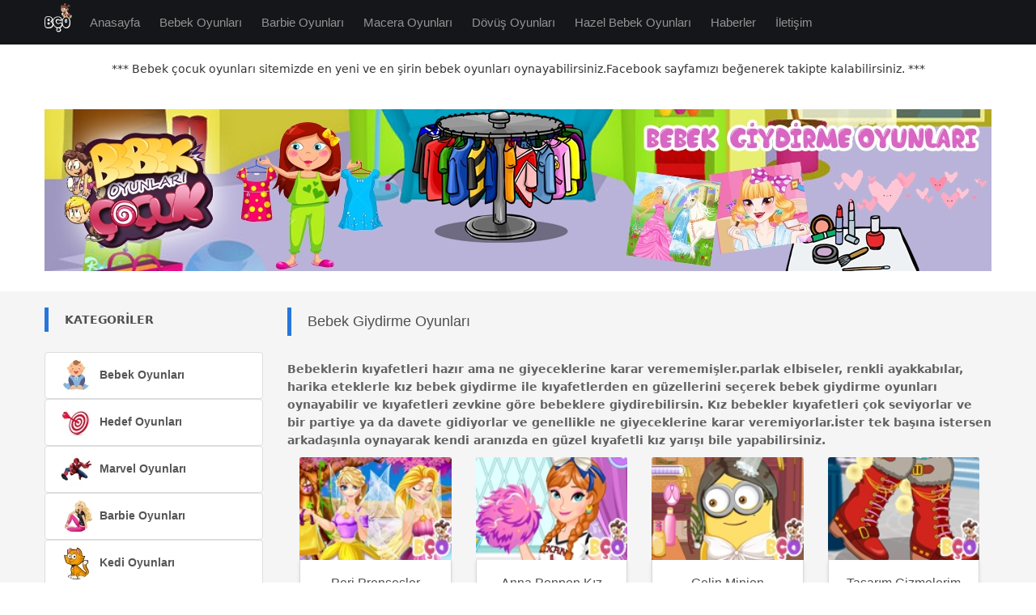

--- FILE ---
content_type: text/html; charset=UTF-8
request_url: https://www.bebekcocukoyunlari.com/bebek-giydirme-oyunlari
body_size: 14735
content:
<!DOCTYPE html>
<html lang="en">
<head>
<!-- META -->
<meta charset="utf-8">
<meta name="robots" content="index,follow">
<meta name="revisit-after" content="5 days">
 
<base href="https://www.bebekcocukoyunlari.com/" />
   
<title>Bebek Giydirme Oyunları - Giydirme Oyunu - Bebek Çocuk Oyunları</title> 
<meta name="description" lang="tr" content="Bebeklerin kıyafetleri hazır ama ne giyeceklerine karar verememişler.parlak elbiseler, renkli ayakkabılar, harika eteklerle kız bebek giydirme il" />
<meta name="keywords" lang="tr" content="bebek giydirme oyunları, giydirme oyunu, barbie giydir, bebek kıyafet oyunları, giysi giydirme oyunu,bebek giydirme oyna" />
<meta http-equiv="X-UA-Compatible" content="IE=edge">
<meta name="viewport" content="width=device-width, initial-scale=1.0, maximum-scale=1.0, user-scalable=no">
<link rel="shortcut icon" href="../../favicon.ico">



<link href="plugins/bootstrap/css/bootstrap.min.css" rel="stylesheet"><link href='http://fonts.googleapis.com/css?family=Open+Sans:400,600,700,900&subset=latin,latin-ext' rel='stylesheet' type='text/css'><link href='http://fonts.googleapis.com/css?family=Roboto:400,500,300,700' rel='stylesheet' type='text/css'><link href="../../css/my.css" rel="stylesheet"><link href="css/style.min.css" rel="stylesheet"><link href="css/helpers.min.css" rel="stylesheet"><link href="../../plugins/font-awesome/css/font-awesome.min.css" rel="stylesheet"><link href="plugins/ionicons/css/ionicons.min.css" rel="stylesheet"><link href="plugins/animate/animate.min.css" rel="stylesheet"><link href="plugins/animate/animate.delay.min.css" rel="stylesheet"><link href="plugins/owl-carousel/owl.carousel.min.css" rel="stylesheet">


<script>
(function(i,s,o,g,r,a,m){i['GoogleAnalyticsObject']=r;i[r]=i[r]||function(){
(i[r].q=i[r].q||[]).push(arguments)},i[r].l=1*new Date();a=s.createElement(o),
m=s.getElementsByTagName(o)[0];a.async=1;a.src=g;m.parentNode.insertBefore(a,m)
})(window,document,'script','//www.google-analytics.com/analytics.js','ga');
ga('create', 'UA-73111104-1', 'auto');
ga('send', 'pageview');
</script>


<!-- Start Alexa Certify Javascript -->
<script type="text/javascript">
_atrk_opts = { atrk_acct:"Jv2Qm1a4KM+24B", domain:"bebekcocukoyunlari.com",dynamic: true};
(function() { var as = document.createElement('script'); as.type = 'text/javascript'; as.async = true; as.src = "https://d31qbv1cthcecs.cloudfront.net/atrk.js"; var s = document.getElementsByTagName('script')[0];s.parentNode.insertBefore(as, s); })();
</script>
<noscript><img src="https://d5nxst8fruw4z.cloudfront.net/atrk.gif?account=Jv2Qm1a4KM+24B" style="display:none" height="1" width="1" alt="" /></noscript>
<!-- End Alexa Certify Javascript -->  

</head><!-- Google tag (gtag.js) -->
<script async src="https://www.googletagmanager.com/gtag/js?id=G-MGMQGZEC9D"></script>
<script>
    window.dataLayer = window.dataLayer || [];
    function gtag(){dataLayer.push(arguments);}
    gtag('js', new Date());

    gtag('config', 'G-MGMQGZEC9D');
</script>
<body class="header-fixed">
	<div class="only_mobile">
	<br />
<center>
*** En Güzel ve En Yeni Bebek Oyunları ***
 </center>
<br />
<header>
<div class="container">
    <span class="bar hide"></span>
    <a href="giris" class="logo">
    <img src="images/works/icon.png" alt="Bebek Çocuk Oyunları" width="34" height="55">
    </a>
<nav>
    <div class="nav-control">
        <ul>
            <li><a href="giris">Anasayfa</a></li>
                                    	<li><h1 title="Bebek Oyunları"><a href="bebek-oyunlari">Bebek Oyunları</a></h1></li>
                                                 	<li><a href="barbie-oyunlari">Barbie Oyunları</a></li>
                                                 	<li><a href="macera-oyunlari">Macera Oyunları</a></li>
                                                 	<li><a href="dovus-oyunlari">Dövüş Oyunları</a></li>
                                                 	<li><a href="hazel-bebek-oyunlari">Hazel Bebek Oyunları</a></li>
                                                 	<li><a href="beceri-oyunlari">Beceri Oyunları</a></li>
                                                 	<li><a href="ben-10-oyunlari">Ben 10 Oyunları</a></li>
                                                 	<li><a href="araba-oyunlari">Araba Oyunları</a></li>
                                                 	<li><a href="iki-kisilik-oyunlar">İki Kişilik Oyunlar</a></li>
                                                 	<li><a href="hedef-oyunlari">Hedef Oyunları</a></li>
                                                 	<li><a href="marvel-oyunlari">Marvel Oyunları</a></li>
                                                 	<li><a href="bebek-banyo-oyunlari">Bebek Banyo Oyunları</a></li>
                                                 	<li><a href="zeka-oyunlari">Zeka Oyunları</a></li>
                                                 	<li><a href="futbol-oyunlari">Futbol Oyunları</a></li>
                                                 	<li><a href="kayu-oyunlari">Kayu Oyunları</a></li>
                                                 	<li><a href="ameliyat-oyunlari">Ameliyat Oyunları</a></li>
                                                 	<li><a href="boyama-oyunlari">Boyama Oyunları</a></li>
                                                 	<li><a href="zuma-oyunlari">Zuma Oyunları</a></li>
                                                 	<li><a href="bebek-giydirme-oyunlari">Bebek Giydirme Oyunları</a></li>
                                                 	<li><a href="makyaj-oyunlari">Makyaj Oyunları</a></li>
                                                 	<li><a href="kedi-oyunlari">Kedi Oyunları</a></li>
                                         <li><a href="haberler" >Haberler</a></li>
                <li><a href="iletisim" >İletişim</a></li>
        </ul>
    </div>
</nav>
</div>
</header>	</div>
	<div class="only_web">
	<br />
<center>
*** Bebek çocuk oyunları sitemizde en yeni ve en şirin bebek oyunları oynayabilirsiniz.Facebook sayfamızı beğenerek takipte kalabilirsiniz. ***
 </center>
<br />
<header>
<div class="container">
    <span class="bar hide"></span>
    <a href="giris" class="logo">
    <img src="images/works/icon.png" alt="Bebek Çocuk Oyunları" width="34" height="55">
    </a>
<nav>
    <div class="nav-control">
        <ul>
            <li><a href="giris">Anasayfa</a></li>
                                    <li><h1 title="Bebek Oyunları"><a href="bebek-oyunlari">Bebek Oyunları</a></h1></li>
                                                 <li><a href="barbie-oyunlari">Barbie Oyunları</a></li>
                                                 <li><a href="macera-oyunlari">Macera Oyunları</a></li>
                                                 <li><a href="dovus-oyunlari">Dövüş Oyunları</a></li>
                                                 <li><a href="hazel-bebek-oyunlari">Hazel Bebek Oyunları</a></li>
                                     <li><a href="haberler" >Haberler</a></li>
            <li><a href="iletisim" >İletişim</a></li>
        </ul>
    </div>
</nav>
</div>
</header>	</div>

<div id="wrapper" style="min-height:1px !important;" >  
		<div class="only_web">
    <div style=" position:absolute; z-index:999; width:120px; height:600px; top:280px;">
    

<script async src="//pagead2.googlesyndication.com/pagead/js/adsbygoogle.js"></script>
<!-- 120*600 -->
<ins class="adsbygoogle"
     style="display:inline-block;width:120px;height:600px"
     data-ad-client="ca-pub-2107157997792270"
     data-ad-slot="5006956595"></ins>
<script>
(adsbygoogle = window.adsbygoogle || []).push({});
</script>
    
    
    </div>
    <div style=" position:absolute; z-index:999; width:120px; height:600px; top:280px; right:0;">

<script async src="//pagead2.googlesyndication.com/pagead/js/adsbygoogle.js"></script>
<!-- 120*600 -->
<ins class="adsbygoogle"
     style="display:inline-block;width:120px;height:600px"
     data-ad-client="ca-pub-2107157997792270"
     data-ad-slot="5006956595"></ins>
<script>
(adsbygoogle = window.adsbygoogle || []).push({});
</script>

    </div>
</div>	    <!------------------------------------------------>
    	<div class="only_mobile">
        	<div class="widget row">

        <a href="giris" class="btn btn-primary mm_btn col-xs-3">Anasayfa</a>  
        <a href="oyun-kategorileri" class="btn btn-danger mm_btn col-xs-3">Kategoriler</a>  
        <a href="videolar" class="btn btn-info mm_btn col-xs-3">Videolar</a>  
        <a href="iletisim" class="btn btn-warning mm_btn col-xs-3">İletişim</a>  

</div>
	
        </div>
    	<div class="only_web">

<section class="padding-top-20 padding-left-20 padding-right-20">
    <div class="container">
        <img src="upload/oyun_kategorileri/14550152608b48.jpg" class="oyun_kategori_img">
    </div>
</section>
<section class="bg-grey-100 padding-top-20 padding-bottom-60 relative">
    <div class="container">
        <div class="row">
			<div class="col-md-3">
<div class="widget"><div class="title">KATEGORİLER</div>
<div class="list-group">
<h2 class="ok_h2">
<a href="bebek-oyunlari" class="list-group-item bbold" title="Bebek Oyunları">
<img src="upload/oyun_kategorileri/145942305380d6.jpg" alt="Bebek Oyunları" class="ok_icon_img" 
width="40" height="40">
Bebek Oyunları</a>
</h2>
<h2 class="ok_h2">
<a href="hedef-oyunlari" class="list-group-item bbold" title="Hedef Oyunları">
<img src="upload/oyun_kategorileri/14594230355b85.jpg" alt="Hedef Oyunları" class="ok_icon_img" 
width="40" height="40">
Hedef Oyunları</a>
</h2>
<h2 class="ok_h2">
<a href="marvel-oyunlari" class="list-group-item bbold" title="Marvel Oyunları">
<img src="upload/oyun_kategorileri/1459423022df43.jpg" alt="Marvel Oyunları" class="ok_icon_img" 
width="40" height="40">
Marvel Oyunları</a>
</h2>
<h2 class="ok_h2">
<a href="barbie-oyunlari" class="list-group-item bbold" title="Barbie Oyunları">
<img src="upload/oyun_kategorileri/1459422975d4bc.jpg" alt="Barbie Oyunları" class="ok_icon_img" 
width="40" height="40">
Barbie Oyunları</a>
</h2>
<h2 class="ok_h2">
<a href="kedi-oyunlari" class="list-group-item bbold" title="Kedi Oyunları">
<img src="upload/oyun_kategorileri/1459422718c9d3.jpg" alt="Kedi Oyunları" class="ok_icon_img" 
width="40" height="40">
Kedi Oyunları</a>
</h2>
<h2 class="ok_h2">
<a href="ben-10-oyunlari" class="list-group-item bbold" title="Ben 10 Oyunları">
<img src="upload/oyun_kategorileri/145942312911b4.jpg" alt="Ben 10 Oyunları" class="ok_icon_img" 
width="40" height="40">
Ben 10 Oyunları</a>
</h2>
<h2 class="ok_h2">
<a href="iki-kisilik-oyunlar" class="list-group-item bbold" title="İki Kişilik Oyunlar">
<img src="upload/oyun_kategorileri/14594230792d55.jpg" alt="İki Kişilik Oyunlar" class="ok_icon_img" 
width="40" height="40">
İki Kişilik Oyunlar</a>
</h2>
<h2 class="ok_h2">
<a href="hazel-bebek-oyunlari" class="list-group-item bbold" title="Hazel Bebek Oyunları">
<img src="upload/oyun_kategorileri/1459423010467e.jpg" alt="Hazel Bebek Oyunları" class="ok_icon_img" 
width="40" height="40">
Hazel Bebek Oyunları</a>
</h2>
<h2 class="ok_h2">
<a href="bebek-banyo-oyunlari" class="list-group-item bbold" title="Bebek Banyo Oyunları">
<img src="upload/oyun_kategorileri/1459422992c48a.jpg" alt="Bebek Banyo Oyunları" class="ok_icon_img" 
width="40" height="40">
Bebek Banyo Oyunları</a>
</h2>
<h2 class="ok_h2">
<a href="zeka-oyunlari" class="list-group-item bbold" title="Zeka Oyunları">
<img src="upload/oyun_kategorileri/1459422960b191.jpg" alt="Zeka Oyunları" class="ok_icon_img" 
width="40" height="40">
Zeka Oyunları</a>
</h2>
<h2 class="ok_h2">
<a href="futbol-oyunlari" class="list-group-item bbold" title="Futbol Oyunları">
<img src="upload/oyun_kategorileri/14594229495ee4.jpg" alt="Futbol Oyunları" class="ok_icon_img" 
width="40" height="40">
Futbol Oyunları</a>
</h2>
<h2 class="ok_h2">
<a href="beceri-oyunlari" class="list-group-item bbold" title="Beceri Oyunları">
<img src="upload/oyun_kategorileri/1459422937e183.jpg" alt="Beceri Oyunları" class="ok_icon_img" 
width="40" height="40">
Beceri Oyunları</a>
</h2>
<h2 class="ok_h2">
<a href="macera-oyunlari" class="list-group-item bbold" title="Macera Oyunları">
<img src="upload/oyun_kategorileri/145942292471f1.jpg" alt="Macera Oyunları" class="ok_icon_img" 
width="40" height="40">
Macera Oyunları</a>
</h2>
<h2 class="ok_h2">
<a href="kayu-oyunlari" class="list-group-item bbold" title="Kayu Oyunları">
<img src="upload/oyun_kategorileri/145942291118fc.jpg" alt="Kayu Oyunları" class="ok_icon_img" 
width="40" height="40">
Kayu Oyunları</a>
</h2>
<h2 class="ok_h2">
<a href="dovus-oyunlari" class="list-group-item bbold" title="Dövüş Oyunları">
<img src="upload/oyun_kategorileri/14594228998c6f.jpg" alt="Dövüş Oyunları" class="ok_icon_img" 
width="40" height="40">
Dövüş Oyunları</a>
</h2>
<h2 class="ok_h2">
<a href="ameliyat-oyunlari" class="list-group-item bbold" title="Ameliyat Oyunları">
<img src="upload/oyun_kategorileri/145942288665b9.jpg" alt="Ameliyat Oyunları" class="ok_icon_img" 
width="40" height="40">
Ameliyat Oyunları</a>
</h2>
<h2 class="ok_h2">
<a href="boyama-oyunlari" class="list-group-item bbold" title="Boyama Oyunları">
<img src="upload/oyun_kategorileri/1459422872d27f.jpg" alt="Boyama Oyunları" class="ok_icon_img" 
width="40" height="40">
Boyama Oyunları</a>
</h2>
<h2 class="ok_h2">
<a href="zuma-oyunlari" class="list-group-item bbold" title="Zuma Oyunları">
<img src="upload/oyun_kategorileri/145942286008e4.jpg" alt="Zuma Oyunları" class="ok_icon_img" 
width="40" height="40">
Zuma Oyunları</a>
</h2>
<h2 class="ok_h2">
<a href="bebek-giydirme-oyunlari" class="list-group-item bbold" title="Bebek Giydirme Oyunları">
<img src="upload/oyun_kategorileri/14594228483860.jpg" alt="Bebek Giydirme Oyunları" class="ok_icon_img" 
width="40" height="40">
Bebek Giydirme Oyunları</a>
</h2>
<h2 class="ok_h2">
<a href="makyaj-oyunlari" class="list-group-item bbold" title="Makyaj Oyunları">
<img src="upload/oyun_kategorileri/14594228201f1d.jpg" alt="Makyaj Oyunları" class="ok_icon_img" 
width="40" height="40">
Makyaj Oyunları</a>
</h2>
<h2 class="ok_h2">
<a href="araba-oyunlari" class="list-group-item bbold" title="Araba Oyunları">
<img src="upload/oyun_kategorileri/1459423117cfcb.jpg" alt="Araba Oyunları" class="ok_icon_img" 
width="40" height="40">
Araba Oyunları</a>
</h2>
</div></div><div class="clear"></div>


<script async src="//pagead2.googlesyndication.com/pagead/js/adsbygoogle.js"></script>
<!-- 250*250 New -->
<ins class="adsbygoogle"
     style="display:inline-block;width:250px;height:250px"
     data-ad-client="ca-pub-2107157997792270"
     data-ad-slot="4224567393"></ins>
<script>
(adsbygoogle = window.adsbygoogle || []).push({});
</script>


</div>			<div class="col-md-9">
            <div class="page-header margin-bottom-30 no-margin-bottom-xs height-35">
                <h4 class="pull-left">Bebek Giydirme Oyunları</h4>
            </div>
                <div class="clear"></div>
                <p><strong>Bebeklerin kıyafetleri hazır ama ne giyeceklerine karar verememişler.parlak elbiseler, renkli ayakkabılar, harika eteklerle kız bebek giydirme ile kıyafetlerden en güzellerini seçerek bebek giydirme oyunları oynayabilir ve kıyafetleri zevkine göre bebeklere giydirebilirsin.

Kız bebekler kıyafetleri çok seviyorlar ve bir partiye ya da davete gidiyorlar ve genellikle ne giyeceklerine karar veremiyorlar.İster tek başına istersen arkadaşınla oynayarak kendi aranızda en güzel kıyafetli kız yarışı bile yapabilirsiniz.</strong></p>
            <div class="clear"></div>
                            <div class="col-md-3  col-xs-6">
                    <div class="entry-post">
                        <div class="thumb">
                            <a href="peri-prensesler-alisveriste" title="Peri Prensesler Alışverişte">
                                <img src="upload/oyunlar/peri-prensesler-alisveriste.jpg" alt="Peri Prensesler Alışverişte">
                            </a>
                        </div>
                        <div class="caption mobile_height">
                            <h3 class="main-title">
                                <a href="peri-prensesler-alisveriste"  title="Peri Prensesler Alışverişte">Peri Prensesler Alışverişte</a>
                            </h3>
                            <a href="peri-prensesler-alisveriste" class="btn btn-block btn-primary" 
                            title="Peri Prensesler Alışverişte">
                                Oyna
                            </a>
                        </div>
                    </div>
                </div>
                                            <div class="col-md-3  col-xs-6">
                    <div class="entry-post">
                        <div class="thumb">
                            <a href="anna-ponpon-kiz" title="Anna Ponpon Kız">
                                <img src="upload/oyunlar/anna-ponpon-kiz.jpg" alt="Anna Ponpon Kız">
                            </a>
                        </div>
                        <div class="caption mobile_height">
                            <h3 class="main-title">
                                <a href="anna-ponpon-kiz"  title="Anna Ponpon Kız">Anna Ponpon Kız</a>
                            </h3>
                            <a href="anna-ponpon-kiz" class="btn btn-block btn-primary" 
                            title="Anna Ponpon Kız">
                                Oyna
                            </a>
                        </div>
                    </div>
                </div>
                                            <div class="col-md-3  col-xs-6">
                    <div class="entry-post">
                        <div class="thumb">
                            <a href="gelin-minion" title="Gelin Minion">
                                <img src="upload/oyunlar/gelin-minion.jpg" alt="Gelin Minion">
                            </a>
                        </div>
                        <div class="caption mobile_height">
                            <h3 class="main-title">
                                <a href="gelin-minion"  title="Gelin Minion">Gelin Minion</a>
                            </h3>
                            <a href="gelin-minion" class="btn btn-block btn-primary" 
                            title="Gelin Minion">
                                Oyna
                            </a>
                        </div>
                    </div>
                </div>
                                            <div class="col-md-3  col-xs-6">
                    <div class="entry-post">
                        <div class="thumb">
                            <a href="tasarim-cizmelerim" title="Tasarım Çizmelerim">
                                <img src="upload/oyunlar/tasarim-cizmelerim.jpg" alt="Tasarım Çizmelerim">
                            </a>
                        </div>
                        <div class="caption mobile_height">
                            <h3 class="main-title">
                                <a href="tasarim-cizmelerim"  title="Tasarım Çizmelerim">Tasarım Çizmelerim</a>
                            </h3>
                            <a href="tasarim-cizmelerim" class="btn btn-block btn-primary" 
                            title="Tasarım Çizmelerim">
                                Oyna
                            </a>
                        </div>
                    </div>
                </div>
                <div class="clear"></div>                            <div class="col-md-3  col-xs-6">
                    <div class="entry-post">
                        <div class="thumb">
                            <a href="rapunzel-pembe-gelin" title="Rapunzel Pembe Gelin">
                                <img src="upload/oyunlar/rapunzel-pembe-gelin.jpg" alt="Rapunzel Pembe Gelin">
                            </a>
                        </div>
                        <div class="caption mobile_height">
                            <h3 class="main-title">
                                <a href="rapunzel-pembe-gelin"  title="Rapunzel Pembe Gelin">Rapunzel Pembe Gelin</a>
                            </h3>
                            <a href="rapunzel-pembe-gelin" class="btn btn-block btn-primary" 
                            title="Rapunzel Pembe Gelin">
                                Oyna
                            </a>
                        </div>
                    </div>
                </div>
                                            <div class="col-md-3  col-xs-6">
                    <div class="entry-post">
                        <div class="thumb">
                            <a href="ariel-gelinlik-giydir" title="Ariel Gelinlik Giydir">
                                <img src="upload/oyunlar/ariel-gelinlik-giydir.jpg" alt="Ariel Gelinlik Giydir">
                            </a>
                        </div>
                        <div class="caption mobile_height">
                            <h3 class="main-title">
                                <a href="ariel-gelinlik-giydir"  title="Ariel Gelinlik Giydir">Ariel Gelinlik Giydir</a>
                            </h3>
                            <a href="ariel-gelinlik-giydir" class="btn btn-block btn-primary" 
                            title="Ariel Gelinlik Giydir">
                                Oyna
                            </a>
                        </div>
                    </div>
                </div>
                                            <div class="col-md-3  col-xs-6">
                    <div class="entry-post">
                        <div class="thumb">
                            <a href="mascha-ve-koca-ayi-prenses-gunu" title="Mascha ve Koca Ayı Prenses Günü">
                                <img src="upload/oyunlar/mascha-ve-koca-ayi-prenses-gunu.jpg" alt="Mascha ve Koca Ayı Prenses Günü">
                            </a>
                        </div>
                        <div class="caption mobile_height">
                            <h3 class="main-title">
                                <a href="mascha-ve-koca-ayi-prenses-gunu"  title="Mascha ve Koca Ayı Prenses Günü">Mascha ve Koca Ayı Prenses Günü</a>
                            </h3>
                            <a href="mascha-ve-koca-ayi-prenses-gunu" class="btn btn-block btn-primary" 
                            title="Mascha ve Koca Ayı Prenses Günü">
                                Oyna
                            </a>
                        </div>
                    </div>
                </div>
                                            <div class="col-md-3  col-xs-6">
                    <div class="entry-post">
                        <div class="thumb">
                            <a href="prenseslerle-bisiklet-keyfi" title="Prenseslerle Bisiklet Keyfi">
                                <img src="upload/oyunlar/prenseslerle-bisiklet-keyfi.jpg" alt="Prenseslerle Bisiklet Keyfi">
                            </a>
                        </div>
                        <div class="caption mobile_height">
                            <h3 class="main-title">
                                <a href="prenseslerle-bisiklet-keyfi"  title="Prenseslerle Bisiklet Keyfi">Prenseslerle Bisiklet Keyfi</a>
                            </h3>
                            <a href="prenseslerle-bisiklet-keyfi" class="btn btn-block btn-primary" 
                            title="Prenseslerle Bisiklet Keyfi">
                                Oyna
                            </a>
                        </div>
                    </div>
                </div>
                <div class="clear"></div>                            <div class="col-md-3  col-xs-6">
                    <div class="entry-post">
                        <div class="thumb">
                            <a href="jedi-elsa" title="Jedi Elsa">
                                <img src="upload/oyunlar/jedi-elsa.jpg" alt="Jedi Elsa">
                            </a>
                        </div>
                        <div class="caption mobile_height">
                            <h3 class="main-title">
                                <a href="jedi-elsa"  title="Jedi Elsa">Jedi Elsa</a>
                            </h3>
                            <a href="jedi-elsa" class="btn btn-block btn-primary" 
                            title="Jedi Elsa">
                                Oyna
                            </a>
                        </div>
                    </div>
                </div>
                                            <div class="col-md-3  col-xs-6">
                    <div class="entry-post">
                        <div class="thumb">
                            <a href="rapunzel-pamuk-prenses-plajda" title="Rapunzel Pamuk Prenses Plajda">
                                <img src="upload/oyunlar/rapunzel-pamuk-prenses-plajda.jpg" alt="Rapunzel Pamuk Prenses Plajda">
                            </a>
                        </div>
                        <div class="caption mobile_height">
                            <h3 class="main-title">
                                <a href="rapunzel-pamuk-prenses-plajda"  title="Rapunzel Pamuk Prenses Plajda">Rapunzel Pamuk Prenses Plajda</a>
                            </h3>
                            <a href="rapunzel-pamuk-prenses-plajda" class="btn btn-block btn-primary" 
                            title="Rapunzel Pamuk Prenses Plajda">
                                Oyna
                            </a>
                        </div>
                    </div>
                </div>
                                            <div class="col-md-3  col-xs-6">
                    <div class="entry-post">
                        <div class="thumb">
                            <a href="mezuniyet-hazirligi" title="Mezuniyet Hazırlığı">
                                <img src="upload/oyunlar/mezuniyet-hazirligi.jpg" alt="Mezuniyet Hazırlığı">
                            </a>
                        </div>
                        <div class="caption mobile_height">
                            <h3 class="main-title">
                                <a href="mezuniyet-hazirligi"  title="Mezuniyet Hazırlığı">Mezuniyet Hazırlığı</a>
                            </h3>
                            <a href="mezuniyet-hazirligi" class="btn btn-block btn-primary" 
                            title="Mezuniyet Hazırlığı">
                                Oyna
                            </a>
                        </div>
                    </div>
                </div>
                                            <div class="col-md-3  col-xs-6">
                    <div class="entry-post">
                        <div class="thumb">
                            <a href="euro-2016-taraftarlari" title="Euro 2016 Taraftarları">
                                <img src="upload/oyunlar/euro-2016-taraftarlari.jpg" alt="Euro 2016 Taraftarları">
                            </a>
                        </div>
                        <div class="caption mobile_height">
                            <h3 class="main-title">
                                <a href="euro-2016-taraftarlari"  title="Euro 2016 Taraftarları">Euro 2016 Taraftarları</a>
                            </h3>
                            <a href="euro-2016-taraftarlari" class="btn btn-block btn-primary" 
                            title="Euro 2016 Taraftarları">
                                Oyna
                            </a>
                        </div>
                    </div>
                </div>
                <div class="clear"></div>                            <div class="col-md-3  col-xs-6">
                    <div class="entry-post">
                        <div class="thumb">
                            <a href="barbie-ve-elsa-kombin-yarismasi" title="Barbie ve Elsa Kombin Yarışması">
                                <img src="upload/oyunlar/barbie-ve-elsa-kombin-yarismasi.jpg" alt="Barbie ve Elsa Kombin Yarışması">
                            </a>
                        </div>
                        <div class="caption mobile_height">
                            <h3 class="main-title">
                                <a href="barbie-ve-elsa-kombin-yarismasi"  title="Barbie ve Elsa Kombin Yarışması">Barbie ve Elsa Kombin Yarışması</a>
                            </h3>
                            <a href="barbie-ve-elsa-kombin-yarismasi" class="btn btn-block btn-primary" 
                            title="Barbie ve Elsa Kombin Yarışması">
                                Oyna
                            </a>
                        </div>
                    </div>
                </div>
                                            <div class="col-md-3  col-xs-6">
                    <div class="entry-post">
                        <div class="thumb">
                            <a href="elsa-dugun-gunu" title="Elsa Düğün Günü">
                                <img src="upload/oyunlar/elsa-dugun-gunu.jpg" alt="Elsa Düğün Günü">
                            </a>
                        </div>
                        <div class="caption mobile_height">
                            <h3 class="main-title">
                                <a href="elsa-dugun-gunu"  title="Elsa Düğün Günü">Elsa Düğün Günü</a>
                            </h3>
                            <a href="elsa-dugun-gunu" class="btn btn-block btn-primary" 
                            title="Elsa Düğün Günü">
                                Oyna
                            </a>
                        </div>
                    </div>
                </div>
                                            <div class="col-md-3  col-xs-6">
                    <div class="entry-post">
                        <div class="thumb">
                            <a href="anna-ve-ariel-elbise-odasi" title="Anna ve Ariel Elbise Odası">
                                <img src="upload/oyunlar/anna-ve-ariel-elbise-odasi.jpg" alt="Anna ve Ariel Elbise Odası">
                            </a>
                        </div>
                        <div class="caption mobile_height">
                            <h3 class="main-title">
                                <a href="anna-ve-ariel-elbise-odasi"  title="Anna ve Ariel Elbise Odası">Anna ve Ariel Elbise Odası</a>
                            </h3>
                            <a href="anna-ve-ariel-elbise-odasi" class="btn btn-block btn-primary" 
                            title="Anna ve Ariel Elbise Odası">
                                Oyna
                            </a>
                        </div>
                    </div>
                </div>
                                            <div class="col-md-3  col-xs-6">
                    <div class="entry-post">
                        <div class="thumb">
                            <a href="elsa-anna-paris-alisverisi" title="Elsa Anna Paris Alışverişi">
                                <img src="upload/oyunlar/elsa-anna-paris-alisverisi.jpg" alt="Elsa Anna Paris Alışverişi">
                            </a>
                        </div>
                        <div class="caption mobile_height">
                            <h3 class="main-title">
                                <a href="elsa-anna-paris-alisverisi"  title="Elsa Anna Paris Alışverişi">Elsa Anna Paris Alışverişi</a>
                            </h3>
                            <a href="elsa-anna-paris-alisverisi" class="btn btn-block btn-primary" 
                            title="Elsa Anna Paris Alışverişi">
                                Oyna
                            </a>
                        </div>
                    </div>
                </div>
                <div class="clear"></div>                            <div class="col-md-3  col-xs-6">
                    <div class="entry-post">
                        <div class="thumb">
                            <a href="kis-tavsani" title="Kış Tavşanı">
                                <img src="upload/oyunlar/kis-tavsani.jpg" alt="Kış Tavşanı">
                            </a>
                        </div>
                        <div class="caption mobile_height">
                            <h3 class="main-title">
                                <a href="kis-tavsani"  title="Kış Tavşanı">Kış Tavşanı</a>
                            </h3>
                            <a href="kis-tavsani" class="btn btn-block btn-primary" 
                            title="Kış Tavşanı">
                                Oyna
                            </a>
                        </div>
                    </div>
                </div>
                                            <div class="col-md-3  col-xs-6">
                    <div class="entry-post">
                        <div class="thumb">
                            <a href="sarkici-libby" title="Şarkıcı Libby ">
                                <img src="upload/oyunlar/sarkici-libby.jpg" alt="Şarkıcı Libby ">
                            </a>
                        </div>
                        <div class="caption mobile_height">
                            <h3 class="main-title">
                                <a href="sarkici-libby"  title="Şarkıcı Libby ">Şarkıcı Libby </a>
                            </h3>
                            <a href="sarkici-libby" class="btn btn-block btn-primary" 
                            title="Şarkıcı Libby ">
                                Oyna
                            </a>
                        </div>
                    </div>
                </div>
                                            <div class="col-md-3  col-xs-6">
                    <div class="entry-post">
                        <div class="thumb">
                            <a href="sporcu-giydir" title="Sporcu Giydir">
                                <img src="upload/oyunlar/sporcu-giydir.jpg" alt="Sporcu Giydir">
                            </a>
                        </div>
                        <div class="caption mobile_height">
                            <h3 class="main-title">
                                <a href="sporcu-giydir"  title="Sporcu Giydir">Sporcu Giydir</a>
                            </h3>
                            <a href="sporcu-giydir" class="btn btn-block btn-primary" 
                            title="Sporcu Giydir">
                                Oyna
                            </a>
                        </div>
                    </div>
                </div>
                                            <div class="col-md-3  col-xs-6">
                    <div class="entry-post">
                        <div class="thumb">
                            <a href="tris-hipster-giydir" title="Tris Hipster Giydir">
                                <img src="upload/oyunlar/tris-hipster-giydir.jpg" alt="Tris Hipster Giydir">
                            </a>
                        </div>
                        <div class="caption mobile_height">
                            <h3 class="main-title">
                                <a href="tris-hipster-giydir"  title="Tris Hipster Giydir">Tris Hipster Giydir</a>
                            </h3>
                            <a href="tris-hipster-giydir" class="btn btn-block btn-primary" 
                            title="Tris Hipster Giydir">
                                Oyna
                            </a>
                        </div>
                    </div>
                </div>
                <div class="clear"></div>                            <div class="col-md-3  col-xs-6">
                    <div class="entry-post">
                        <div class="thumb">
                            <a href="elsa-ve-anna-hamilelik-alisverisi" title="Elsa ve Anna Hamilelik Alışverişi">
                                <img src="upload/oyunlar/elsa-ve-anna-hamilelik-alisverisi.jpg" alt="Elsa ve Anna Hamilelik Alışverişi">
                            </a>
                        </div>
                        <div class="caption mobile_height">
                            <h3 class="main-title">
                                <a href="elsa-ve-anna-hamilelik-alisverisi"  title="Elsa ve Anna Hamilelik Alışverişi">Elsa ve Anna Hamilelik Alışverişi</a>
                            </h3>
                            <a href="elsa-ve-anna-hamilelik-alisverisi" class="btn btn-block btn-primary" 
                            title="Elsa ve Anna Hamilelik Alışverişi">
                                Oyna
                            </a>
                        </div>
                    </div>
                </div>
                                            <div class="col-md-3  col-xs-6">
                    <div class="entry-post">
                        <div class="thumb">
                            <a href="elsa-ve-anna-konser-hazirligi" title="Elsa ve Anna Konser Hazırlığı">
                                <img src="upload/oyunlar/elsa-ve-anna-konser-hazirligi.jpg" alt="Elsa ve Anna Konser Hazırlığı">
                            </a>
                        </div>
                        <div class="caption mobile_height">
                            <h3 class="main-title">
                                <a href="elsa-ve-anna-konser-hazirligi"  title="Elsa ve Anna Konser Hazırlığı">Elsa ve Anna Konser Hazırlığı</a>
                            </h3>
                            <a href="elsa-ve-anna-konser-hazirligi" class="btn btn-block btn-primary" 
                            title="Elsa ve Anna Konser Hazırlığı">
                                Oyna
                            </a>
                        </div>
                    </div>
                </div>
                                            <div class="col-md-3  col-xs-6">
                    <div class="entry-post">
                        <div class="thumb">
                            <a href="ellie-prenses-elbise-tasarimi" title="Ellie Prenses Elbise Tasarımı">
                                <img src="upload/oyunlar/ellie-prenses-elbise-tasarimi.jpg" alt="Ellie Prenses Elbise Tasarımı">
                            </a>
                        </div>
                        <div class="caption mobile_height">
                            <h3 class="main-title">
                                <a href="ellie-prenses-elbise-tasarimi"  title="Ellie Prenses Elbise Tasarımı">Ellie Prenses Elbise Tasarımı</a>
                            </h3>
                            <a href="ellie-prenses-elbise-tasarimi" class="btn btn-block btn-primary" 
                            title="Ellie Prenses Elbise Tasarımı">
                                Oyna
                            </a>
                        </div>
                    </div>
                </div>
                                            <div class="col-md-3  col-xs-6">
                    <div class="entry-post">
                        <div class="thumb">
                            <a href="benim-kostum-tasarimim" title="Benim Kostüm Tasarımım">
                                <img src="upload/oyunlar/benim-kostum-tasarimim.jpg" alt="Benim Kostüm Tasarımım">
                            </a>
                        </div>
                        <div class="caption mobile_height">
                            <h3 class="main-title">
                                <a href="benim-kostum-tasarimim"  title="Benim Kostüm Tasarımım">Benim Kostüm Tasarımım</a>
                            </h3>
                            <a href="benim-kostum-tasarimim" class="btn btn-block btn-primary" 
                            title="Benim Kostüm Tasarımım">
                                Oyna
                            </a>
                        </div>
                    </div>
                </div>
                <div class="clear"></div>                            <div class="col-md-3  col-xs-6">
                    <div class="entry-post">
                        <div class="thumb">
                            <a href="londra-caddesi" title="Londra Caddesi">
                                <img src="upload/oyunlar/londra-caddesi.jpg" alt="Londra Caddesi">
                            </a>
                        </div>
                        <div class="caption mobile_height">
                            <h3 class="main-title">
                                <a href="londra-caddesi"  title="Londra Caddesi">Londra Caddesi</a>
                            </h3>
                            <a href="londra-caddesi" class="btn btn-block btn-primary" 
                            title="Londra Caddesi">
                                Oyna
                            </a>
                        </div>
                    </div>
                </div>
                                            <div class="col-md-3  col-xs-6">
                    <div class="entry-post">
                        <div class="thumb">
                            <a href="elsa-ve-rapunzel-mayo-giydir" title="Elsa ve Rapunzel Mayo Giydir">
                                <img src="upload/oyunlar/elsa-ve-rapunzel-mayo-giydir.jpg" alt="Elsa ve Rapunzel Mayo Giydir">
                            </a>
                        </div>
                        <div class="caption mobile_height">
                            <h3 class="main-title">
                                <a href="elsa-ve-rapunzel-mayo-giydir"  title="Elsa ve Rapunzel Mayo Giydir">Elsa ve Rapunzel Mayo Giydir</a>
                            </h3>
                            <a href="elsa-ve-rapunzel-mayo-giydir" class="btn btn-block btn-primary" 
                            title="Elsa ve Rapunzel Mayo Giydir">
                                Oyna
                            </a>
                        </div>
                    </div>
                </div>
                                            <div class="col-md-3  col-xs-6">
                    <div class="entry-post">
                        <div class="thumb">
                            <a href="unlulerin-kombini" title="Ünlülerin Kombini">
                                <img src="upload/oyunlar/unlulerin-kombini.jpg" alt="Ünlülerin Kombini">
                            </a>
                        </div>
                        <div class="caption mobile_height">
                            <h3 class="main-title">
                                <a href="unlulerin-kombini"  title="Ünlülerin Kombini">Ünlülerin Kombini</a>
                            </h3>
                            <a href="unlulerin-kombini" class="btn btn-block btn-primary" 
                            title="Ünlülerin Kombini">
                                Oyna
                            </a>
                        </div>
                    </div>
                </div>
                                            <div class="col-md-3  col-xs-6">
                    <div class="entry-post">
                        <div class="thumb">
                            <a href="barbie-ters-yuz-stili" title="Barbie Ters Yüz Stili">
                                <img src="upload/oyunlar/barbie-ters-yuz-stili.jpg" alt="Barbie Ters Yüz Stili">
                            </a>
                        </div>
                        <div class="caption mobile_height">
                            <h3 class="main-title">
                                <a href="barbie-ters-yuz-stili"  title="Barbie Ters Yüz Stili">Barbie Ters Yüz Stili</a>
                            </h3>
                            <a href="barbie-ters-yuz-stili" class="btn btn-block btn-primary" 
                            title="Barbie Ters Yüz Stili">
                                Oyna
                            </a>
                        </div>
                    </div>
                </div>
                <div class="clear"></div>                            <div class="col-md-3  col-xs-6">
                    <div class="entry-post">
                        <div class="thumb">
                            <a href="midi-etek-tasarimim" title="Midi Etek Tasarımım">
                                <img src="upload/oyunlar/midi-etek-tasarimim.jpg" alt="Midi Etek Tasarımım">
                            </a>
                        </div>
                        <div class="caption mobile_height">
                            <h3 class="main-title">
                                <a href="midi-etek-tasarimim"  title="Midi Etek Tasarımım">Midi Etek Tasarımım</a>
                            </h3>
                            <a href="midi-etek-tasarimim" class="btn btn-block btn-primary" 
                            title="Midi Etek Tasarımım">
                                Oyna
                            </a>
                        </div>
                    </div>
                </div>
                                            <div class="col-md-3  col-xs-6">
                    <div class="entry-post">
                        <div class="thumb">
                            <a href="karanliklar-prensesi-raven-queen" title="Karanlıklar Prensesi Raven Queen">
                                <img src="upload/oyunlar/karanliklar-prensesi-raven-queen.jpg" alt="Karanlıklar Prensesi Raven Queen">
                            </a>
                        </div>
                        <div class="caption mobile_height">
                            <h3 class="main-title">
                                <a href="karanliklar-prensesi-raven-queen"  title="Karanlıklar Prensesi Raven Queen">Karanlıklar Prensesi Raven Queen</a>
                            </h3>
                            <a href="karanliklar-prensesi-raven-queen" class="btn btn-block btn-primary" 
                            title="Karanlıklar Prensesi Raven Queen">
                                Oyna
                            </a>
                        </div>
                    </div>
                </div>
                                            <div class="col-md-3  col-xs-6">
                    <div class="entry-post">
                        <div class="thumb">
                            <a href="disney-lisesi" title="Disney Lisesi">
                                <img src="upload/oyunlar/disney-lisesi.jpg" alt="Disney Lisesi">
                            </a>
                        </div>
                        <div class="caption mobile_height">
                            <h3 class="main-title">
                                <a href="disney-lisesi"  title="Disney Lisesi">Disney Lisesi</a>
                            </h3>
                            <a href="disney-lisesi" class="btn btn-block btn-primary" 
                            title="Disney Lisesi">
                                Oyna
                            </a>
                        </div>
                    </div>
                </div>
                                            <div class="col-md-3  col-xs-6">
                    <div class="entry-post">
                        <div class="thumb">
                            <a href="anna-ve-kristoff-giydir" title="Anna ve Kristoff Giydir">
                                <img src="upload/oyunlar/anna-ve-kristoff-giydir.jpg" alt="Anna ve Kristoff Giydir">
                            </a>
                        </div>
                        <div class="caption mobile_height">
                            <h3 class="main-title">
                                <a href="anna-ve-kristoff-giydir"  title="Anna ve Kristoff Giydir">Anna ve Kristoff Giydir</a>
                            </h3>
                            <a href="anna-ve-kristoff-giydir" class="btn btn-block btn-primary" 
                            title="Anna ve Kristoff Giydir">
                                Oyna
                            </a>
                        </div>
                    </div>
                </div>
                <div class="clear"></div>                            <div class="col-md-3  col-xs-6">
                    <div class="entry-post">
                        <div class="thumb">
                            <a href="elsa-ile-gardrop-temizligi" title="Elsa ile Gardrop Temizliği">
                                <img src="upload/oyunlar/elsa-ile-gardrop-temizligi_36.jpg" alt="Elsa ile Gardrop Temizliği">
                            </a>
                        </div>
                        <div class="caption mobile_height">
                            <h3 class="main-title">
                                <a href="elsa-ile-gardrop-temizligi"  title="Elsa ile Gardrop Temizliği">Elsa ile Gardrop Temizliği</a>
                            </h3>
                            <a href="elsa-ile-gardrop-temizligi" class="btn btn-block btn-primary" 
                            title="Elsa ile Gardrop Temizliği">
                                Oyna
                            </a>
                        </div>
                    </div>
                </div>
                                            <div class="col-md-3  col-xs-6">
                    <div class="entry-post">
                        <div class="thumb">
                            <a href="rainbow-dash-everfree-efsanesi" title="Rainbow Dash Everfree Efsanesi">
                                <img src="upload/oyunlar/rainbow-dash-everfree-efsanesi.jpg" alt="Rainbow Dash Everfree Efsanesi">
                            </a>
                        </div>
                        <div class="caption mobile_height">
                            <h3 class="main-title">
                                <a href="rainbow-dash-everfree-efsanesi"  title="Rainbow Dash Everfree Efsanesi">Rainbow Dash Everfree Efsanesi</a>
                            </h3>
                            <a href="rainbow-dash-everfree-efsanesi" class="btn btn-block btn-primary" 
                            title="Rainbow Dash Everfree Efsanesi">
                                Oyna
                            </a>
                        </div>
                    </div>
                </div>
                                            <div class="col-md-3  col-xs-6">
                    <div class="entry-post">
                        <div class="thumb">
                            <a href="prensesler-kolej-kombinleri" title="Prensesler Kolej Kombinleri">
                                <img src="upload/oyunlar/prensesler-kolej-kombinleri.jpg" alt="Prensesler Kolej Kombinleri">
                            </a>
                        </div>
                        <div class="caption mobile_height">
                            <h3 class="main-title">
                                <a href="prensesler-kolej-kombinleri"  title="Prensesler Kolej Kombinleri">Prensesler Kolej Kombinleri</a>
                            </h3>
                            <a href="prensesler-kolej-kombinleri" class="btn btn-block btn-primary" 
                            title="Prensesler Kolej Kombinleri">
                                Oyna
                            </a>
                        </div>
                    </div>
                </div>
                                            <div class="col-md-3  col-xs-6">
                    <div class="entry-post">
                        <div class="thumb">
                            <a href="frozen-kardesler-moda" title="Frozen Kardeşler Moda ">
                                <img src="upload/oyunlar/frozen-kardesler-moda.jpg" alt="Frozen Kardeşler Moda ">
                            </a>
                        </div>
                        <div class="caption mobile_height">
                            <h3 class="main-title">
                                <a href="frozen-kardesler-moda"  title="Frozen Kardeşler Moda ">Frozen Kardeşler Moda </a>
                            </h3>
                            <a href="frozen-kardesler-moda" class="btn btn-block btn-primary" 
                            title="Frozen Kardeşler Moda ">
                                Oyna
                            </a>
                        </div>
                    </div>
                </div>
                <div class="clear"></div>                            <div class="col-md-3  col-xs-6">
                    <div class="entry-post">
                        <div class="thumb">
                            <a href="rapunzel-ve-flynn-randevu-bulusmasi" title="Rapunzel ve Flynn Randevu Buluşması">
                                <img src="upload/oyunlar/rapunzel-ve-flynn-randevu-bulusmasi.jpg" alt="Rapunzel ve Flynn Randevu Buluşması">
                            </a>
                        </div>
                        <div class="caption mobile_height">
                            <h3 class="main-title">
                                <a href="rapunzel-ve-flynn-randevu-bulusmasi"  title="Rapunzel ve Flynn Randevu Buluşması">Rapunzel ve Flynn Randevu Buluşması</a>
                            </h3>
                            <a href="rapunzel-ve-flynn-randevu-bulusmasi" class="btn btn-block btn-primary" 
                            title="Rapunzel ve Flynn Randevu Buluşması">
                                Oyna
                            </a>
                        </div>
                    </div>
                </div>
                                            <div class="col-md-3  col-xs-6">
                    <div class="entry-post">
                        <div class="thumb">
                            <a href="rapunzel-monster-high-kizi" title="Rapunzel Monster High Kızı">
                                <img src="upload/oyunlar/rapunzel-monster-high-kizi.jpg" alt="Rapunzel Monster High Kızı">
                            </a>
                        </div>
                        <div class="caption mobile_height">
                            <h3 class="main-title">
                                <a href="rapunzel-monster-high-kizi"  title="Rapunzel Monster High Kızı">Rapunzel Monster High Kızı</a>
                            </h3>
                            <a href="rapunzel-monster-high-kizi" class="btn btn-block btn-primary" 
                            title="Rapunzel Monster High Kızı">
                                Oyna
                            </a>
                        </div>
                    </div>
                </div>
                                            <div class="col-md-3  col-xs-6">
                    <div class="entry-post">
                        <div class="thumb">
                            <a href="elsa-ve-anna-cifte-dugun" title="Elsa ve Anna Çifte Düğün">
                                <img src="upload/oyunlar/elsa-ve-anna-cifte-dugun.jpg" alt="Elsa ve Anna Çifte Düğün">
                            </a>
                        </div>
                        <div class="caption mobile_height">
                            <h3 class="main-title">
                                <a href="elsa-ve-anna-cifte-dugun"  title="Elsa ve Anna Çifte Düğün">Elsa ve Anna Çifte Düğün</a>
                            </h3>
                            <a href="elsa-ve-anna-cifte-dugun" class="btn btn-block btn-primary" 
                            title="Elsa ve Anna Çifte Düğün">
                                Oyna
                            </a>
                        </div>
                    </div>
                </div>
                                            <div class="col-md-3  col-xs-6">
                    <div class="entry-post">
                        <div class="thumb">
                            <a href="kelebek-peri-giydirme" title="Kelebek Peri Giydirme">
                                <img src="upload/oyunlar/kelebek-peri-giydirme.jpg" alt="Kelebek Peri Giydirme">
                            </a>
                        </div>
                        <div class="caption mobile_height">
                            <h3 class="main-title">
                                <a href="kelebek-peri-giydirme"  title="Kelebek Peri Giydirme">Kelebek Peri Giydirme</a>
                            </h3>
                            <a href="kelebek-peri-giydirme" class="btn btn-block btn-primary" 
                            title="Kelebek Peri Giydirme">
                                Oyna
                            </a>
                        </div>
                    </div>
                </div>
                <div class="clear"></div>                            <div class="col-md-3  col-xs-6">
                    <div class="entry-post">
                        <div class="thumb">
                            <a href="ucan-at-pegasus-giydirme" title="Uçan At Pegasus Giydirme ">
                                <img src="upload/oyunlar/ucan-at-pegasus-giydirme.jpg" alt="Uçan At Pegasus Giydirme ">
                            </a>
                        </div>
                        <div class="caption mobile_height">
                            <h3 class="main-title">
                                <a href="ucan-at-pegasus-giydirme"  title="Uçan At Pegasus Giydirme ">Uçan At Pegasus Giydirme </a>
                            </h3>
                            <a href="ucan-at-pegasus-giydirme" class="btn btn-block btn-primary" 
                            title="Uçan At Pegasus Giydirme ">
                                Oyna
                            </a>
                        </div>
                    </div>
                </div>
                                            <div class="col-md-3  col-xs-6">
                    <div class="entry-post">
                        <div class="thumb">
                            <a href="dora-kiz-dunya-kupasi-giydir" title="Dora Kız Dünya Kupası Giydir">
                                <img src="upload/oyunlar/dora-kiz-dunya-kupasi-giydir.jpg" alt="Dora Kız Dünya Kupası Giydir">
                            </a>
                        </div>
                        <div class="caption mobile_height">
                            <h3 class="main-title">
                                <a href="dora-kiz-dunya-kupasi-giydir"  title="Dora Kız Dünya Kupası Giydir">Dora Kız Dünya Kupası Giydir</a>
                            </h3>
                            <a href="dora-kiz-dunya-kupasi-giydir" class="btn btn-block btn-primary" 
                            title="Dora Kız Dünya Kupası Giydir">
                                Oyna
                            </a>
                        </div>
                    </div>
                </div>
                                            <div class="col-md-3  col-xs-6">
                    <div class="entry-post">
                        <div class="thumb">
                            <a href="catlak-palyaco-giydirme" title="Çatlak Palyaço Giydirme">
                                <img src="upload/oyunlar/catlak-palyaco-giydirme.jpg" alt="Çatlak Palyaço Giydirme">
                            </a>
                        </div>
                        <div class="caption mobile_height">
                            <h3 class="main-title">
                                <a href="catlak-palyaco-giydirme"  title="Çatlak Palyaço Giydirme">Çatlak Palyaço Giydirme</a>
                            </h3>
                            <a href="catlak-palyaco-giydirme" class="btn btn-block btn-primary" 
                            title="Çatlak Palyaço Giydirme">
                                Oyna
                            </a>
                        </div>
                    </div>
                </div>
                                            <div class="col-md-3  col-xs-6">
                    <div class="entry-post">
                        <div class="thumb">
                            <a href="komik-civciv-giydir" title="Komik Civciv Giydir">
                                <img src="upload/oyunlar/komik-civciv-giydir.jpg" alt="Komik Civciv Giydir">
                            </a>
                        </div>
                        <div class="caption mobile_height">
                            <h3 class="main-title">
                                <a href="komik-civciv-giydir"  title="Komik Civciv Giydir">Komik Civciv Giydir</a>
                            </h3>
                            <a href="komik-civciv-giydir" class="btn btn-block btn-primary" 
                            title="Komik Civciv Giydir">
                                Oyna
                            </a>
                        </div>
                    </div>
                </div>
                <div class="clear"></div>                            <div class="col-md-3  col-xs-6">
                    <div class="entry-post">
                        <div class="thumb">
                            <a href="zarif-giysiler" title="Zarif Giysiler">
                                <img src="upload/oyunlar/zarif-giysiler.jpg" alt="Zarif Giysiler">
                            </a>
                        </div>
                        <div class="caption mobile_height">
                            <h3 class="main-title">
                                <a href="zarif-giysiler"  title="Zarif Giysiler">Zarif Giysiler</a>
                            </h3>
                            <a href="zarif-giysiler" class="btn btn-block btn-primary" 
                            title="Zarif Giysiler">
                                Oyna
                            </a>
                        </div>
                    </div>
                </div>
                                            <div class="col-md-3  col-xs-6">
                    <div class="entry-post">
                        <div class="thumb">
                            <a href="katty-perry-giydirme" title="Katty Perry Giydirme">
                                <img src="upload/oyunlar/katty-perry-giydirme.jpg" alt="Katty Perry Giydirme">
                            </a>
                        </div>
                        <div class="caption mobile_height">
                            <h3 class="main-title">
                                <a href="katty-perry-giydirme"  title="Katty Perry Giydirme">Katty Perry Giydirme</a>
                            </h3>
                            <a href="katty-perry-giydirme" class="btn btn-block btn-primary" 
                            title="Katty Perry Giydirme">
                                Oyna
                            </a>
                        </div>
                    </div>
                </div>
                                            <div class="col-md-3  col-xs-6">
                    <div class="entry-post">
                        <div class="thumb">
                            <a href="hulk-giydir" title="Hulk Giydir">
                                <img src="upload/oyunlar/hulk-giydir.jpg" alt="Hulk Giydir">
                            </a>
                        </div>
                        <div class="caption mobile_height">
                            <h3 class="main-title">
                                <a href="hulk-giydir"  title="Hulk Giydir">Hulk Giydir</a>
                            </h3>
                            <a href="hulk-giydir" class="btn btn-block btn-primary" 
                            title="Hulk Giydir">
                                Oyna
                            </a>
                        </div>
                    </div>
                </div>
                                            <div class="col-md-3  col-xs-6">
                    <div class="entry-post">
                        <div class="thumb">
                            <a href="iron-man-giydir" title="Iron Man Giydir">
                                <img src="upload/oyunlar/iron-man-giydir.jpg" alt="Iron Man Giydir">
                            </a>
                        </div>
                        <div class="caption mobile_height">
                            <h3 class="main-title">
                                <a href="iron-man-giydir"  title="Iron Man Giydir">Iron Man Giydir</a>
                            </h3>
                            <a href="iron-man-giydir" class="btn btn-block btn-primary" 
                            title="Iron Man Giydir">
                                Oyna
                            </a>
                        </div>
                    </div>
                </div>
                <div class="clear"></div>                            <div class="col-md-3  col-xs-6">
                    <div class="entry-post">
                        <div class="thumb">
                            <a href="yagmur-modasi" title="Yağmur Modası">
                                <img src="upload/oyunlar/yagmur-modasi.jpg" alt="Yağmur Modası">
                            </a>
                        </div>
                        <div class="caption mobile_height">
                            <h3 class="main-title">
                                <a href="yagmur-modasi"  title="Yağmur Modası">Yağmur Modası</a>
                            </h3>
                            <a href="yagmur-modasi" class="btn btn-block btn-primary" 
                            title="Yağmur Modası">
                                Oyna
                            </a>
                        </div>
                    </div>
                </div>
                                            <div class="col-md-3  col-xs-6">
                    <div class="entry-post">
                        <div class="thumb">
                            <a href="selena-giydir" title="Selena Giydir">
                                <img src="upload/oyunlar/selena-giydir.jpg" alt="Selena Giydir">
                            </a>
                        </div>
                        <div class="caption mobile_height">
                            <h3 class="main-title">
                                <a href="selena-giydir"  title="Selena Giydir">Selena Giydir</a>
                            </h3>
                            <a href="selena-giydir" class="btn btn-block btn-primary" 
                            title="Selena Giydir">
                                Oyna
                            </a>
                        </div>
                    </div>
                </div>
                                            <div class="col-md-3  col-xs-6">
                    <div class="entry-post">
                        <div class="thumb">
                            <a href="scarlett-johansson-giydirme" title="Scarlett Johansson Giydirme">
                                <img src="upload/oyunlar/scarlett-johansson-giydirme.jpg" alt="Scarlett Johansson Giydirme">
                            </a>
                        </div>
                        <div class="caption mobile_height">
                            <h3 class="main-title">
                                <a href="scarlett-johansson-giydirme"  title="Scarlett Johansson Giydirme">Scarlett Johansson Giydirme</a>
                            </h3>
                            <a href="scarlett-johansson-giydirme" class="btn btn-block btn-primary" 
                            title="Scarlett Johansson Giydirme">
                                Oyna
                            </a>
                        </div>
                    </div>
                </div>
                                            <div class="col-md-3  col-xs-6">
                    <div class="entry-post">
                        <div class="thumb">
                            <a href="rock-star-giydir" title="Rock Star Giydir">
                                <img src="upload/oyunlar/rock-star-giydir.jpg" alt="Rock Star Giydir">
                            </a>
                        </div>
                        <div class="caption mobile_height">
                            <h3 class="main-title">
                                <a href="rock-star-giydir"  title="Rock Star Giydir">Rock Star Giydir</a>
                            </h3>
                            <a href="rock-star-giydir" class="btn btn-block btn-primary" 
                            title="Rock Star Giydir">
                                Oyna
                            </a>
                        </div>
                    </div>
                </div>
                <div class="clear"></div>                            <div class="col-md-3  col-xs-6">
                    <div class="entry-post">
                        <div class="thumb">
                            <a href="pop-star-tarzi" title="Pop Star Tarzı">
                                <img src="upload/oyunlar/pop-star-tarzi.jpg" alt="Pop Star Tarzı">
                            </a>
                        </div>
                        <div class="caption mobile_height">
                            <h3 class="main-title">
                                <a href="pop-star-tarzi"  title="Pop Star Tarzı">Pop Star Tarzı</a>
                            </h3>
                            <a href="pop-star-tarzi" class="btn btn-block btn-primary" 
                            title="Pop Star Tarzı">
                                Oyna
                            </a>
                        </div>
                    </div>
                </div>
                                            <div class="col-md-3  col-xs-6">
                    <div class="entry-post">
                        <div class="thumb">
                            <a href="patenci-kizi-giydir" title="Patenci Kızı Giydir">
                                <img src="upload/oyunlar/patenci-kizi-giydir.jpg" alt="Patenci Kızı Giydir">
                            </a>
                        </div>
                        <div class="caption mobile_height">
                            <h3 class="main-title">
                                <a href="patenci-kizi-giydir"  title="Patenci Kızı Giydir">Patenci Kızı Giydir</a>
                            </h3>
                            <a href="patenci-kizi-giydir" class="btn btn-block btn-primary" 
                            title="Patenci Kızı Giydir">
                                Oyna
                            </a>
                        </div>
                    </div>
                </div>
                                            <div class="col-md-3  col-xs-6">
                    <div class="entry-post">
                        <div class="thumb">
                            <a href="partici-kiz" title="Partici Kız">
                                <img src="upload/oyunlar/partici-kiz.jpg" alt="Partici Kız">
                            </a>
                        </div>
                        <div class="caption mobile_height">
                            <h3 class="main-title">
                                <a href="partici-kiz"  title="Partici Kız">Partici Kız</a>
                            </h3>
                            <a href="partici-kiz" class="btn btn-block btn-primary" 
                            title="Partici Kız">
                                Oyna
                            </a>
                        </div>
                    </div>
                </div>
                                            <div class="col-md-3  col-xs-6">
                    <div class="entry-post">
                        <div class="thumb">
                            <a href="motorcu-tarzi" title="Motorcu Tarzı">
                                <img src="upload/oyunlar/motorcu-tarzi.jpg" alt="Motorcu Tarzı">
                            </a>
                        </div>
                        <div class="caption mobile_height">
                            <h3 class="main-title">
                                <a href="motorcu-tarzi"  title="Motorcu Tarzı">Motorcu Tarzı</a>
                            </h3>
                            <a href="motorcu-tarzi" class="btn btn-block btn-primary" 
                            title="Motorcu Tarzı">
                                Oyna
                            </a>
                        </div>
                    </div>
                </div>
                <div class="clear"></div>                            <div class="col-md-3  col-xs-6">
                    <div class="entry-post">
                        <div class="thumb">
                            <a href="kar-kralicesi-giydirme" title="Kar Kraliçesi Giydirme">
                                <img src="upload/oyunlar/kar-kralicesi-giydirme.jpg" alt="Kar Kraliçesi Giydirme">
                            </a>
                        </div>
                        <div class="caption mobile_height">
                            <h3 class="main-title">
                                <a href="kar-kralicesi-giydirme"  title="Kar Kraliçesi Giydirme">Kar Kraliçesi Giydirme</a>
                            </h3>
                            <a href="kar-kralicesi-giydirme" class="btn btn-block btn-primary" 
                            title="Kar Kraliçesi Giydirme">
                                Oyna
                            </a>
                        </div>
                    </div>
                </div>
                                            <div class="col-md-3  col-xs-6">
                    <div class="entry-post">
                        <div class="thumb">
                            <a href="john-cena-giydir" title="John Cena Giydir">
                                <img src="upload/oyunlar/john-cena-giydir.jpg" alt="John Cena Giydir">
                            </a>
                        </div>
                        <div class="caption mobile_height">
                            <h3 class="main-title">
                                <a href="john-cena-giydir"  title="John Cena Giydir">John Cena Giydir</a>
                            </h3>
                            <a href="john-cena-giydir" class="btn btn-block btn-primary" 
                            title="John Cena Giydir">
                                Oyna
                            </a>
                        </div>
                    </div>
                </div>
                                            <div class="col-md-3  col-xs-6">
                    <div class="entry-post">
                        <div class="thumb">
                            <a href="fil-yavrusunu-giydir" title="Fil Yavrusunu Giydir">
                                <img src="upload/oyunlar/fil-yavrusunu-giydir.jpg" alt="Fil Yavrusunu Giydir">
                            </a>
                        </div>
                        <div class="caption mobile_height">
                            <h3 class="main-title">
                                <a href="fil-yavrusunu-giydir"  title="Fil Yavrusunu Giydir">Fil Yavrusunu Giydir</a>
                            </h3>
                            <a href="fil-yavrusunu-giydir" class="btn btn-block btn-primary" 
                            title="Fil Yavrusunu Giydir">
                                Oyna
                            </a>
                        </div>
                    </div>
                </div>
                                            <div class="col-md-3  col-xs-6">
                    <div class="entry-post">
                        <div class="thumb">
                            <a href="fahsion-photoshoot" title="Fahsion Photoshoot">
                                <img src="upload/oyunlar/fahsion-photoshoot.jpg" alt="Fahsion Photoshoot">
                            </a>
                        </div>
                        <div class="caption mobile_height">
                            <h3 class="main-title">
                                <a href="fahsion-photoshoot"  title="Fahsion Photoshoot">Fahsion Photoshoot</a>
                            </h3>
                            <a href="fahsion-photoshoot" class="btn btn-block btn-primary" 
                            title="Fahsion Photoshoot">
                                Oyna
                            </a>
                        </div>
                    </div>
                </div>
                <div class="clear"></div>                            <div class="col-md-3  col-xs-6">
                    <div class="entry-post">
                        <div class="thumb">
                            <a href="tavsan-giydirme" title="Tavşan Giydirme">
                                <img src="upload/oyunlar/tavsan-giydirme.jpg" alt="Tavşan Giydirme">
                            </a>
                        </div>
                        <div class="caption mobile_height">
                            <h3 class="main-title">
                                <a href="tavsan-giydirme"  title="Tavşan Giydirme">Tavşan Giydirme</a>
                            </h3>
                            <a href="tavsan-giydirme" class="btn btn-block btn-primary" 
                            title="Tavşan Giydirme">
                                Oyna
                            </a>
                        </div>
                    </div>
                </div>
                                            <div class="col-md-3  col-xs-6">
                    <div class="entry-post">
                        <div class="thumb">
                            <a href="super-modeller" title="Süper Modeller">
                                <img src="upload/oyunlar/super-modeller.jpg" alt="Süper Modeller">
                            </a>
                        </div>
                        <div class="caption mobile_height">
                            <h3 class="main-title">
                                <a href="super-modeller"  title="Süper Modeller">Süper Modeller</a>
                            </h3>
                            <a href="super-modeller" class="btn btn-block btn-primary" 
                            title="Süper Modeller">
                                Oyna
                            </a>
                        </div>
                    </div>
                </div>
                                            <div class="col-md-3  col-xs-6">
                    <div class="entry-post">
                        <div class="thumb">
                            <a href="siyah-elbise" title="Siyah Elbise">
                                <img src="upload/oyunlar/siyah-elbise.jpg" alt="Siyah Elbise">
                            </a>
                        </div>
                        <div class="caption mobile_height">
                            <h3 class="main-title">
                                <a href="siyah-elbise"  title="Siyah Elbise">Siyah Elbise</a>
                            </h3>
                            <a href="siyah-elbise" class="btn btn-block btn-primary" 
                            title="Siyah Elbise">
                                Oyna
                            </a>
                        </div>
                    </div>
                </div>
                                            <div class="col-md-3  col-xs-6">
                    <div class="entry-post">
                        <div class="thumb">
                            <a href="puanli-barbie-giydirme" title="Puanlı Barbie Giydirme">
                                <img src="upload/oyunlar/puanli-barbie-giydirme.jpg" alt="Puanlı Barbie Giydirme">
                            </a>
                        </div>
                        <div class="caption mobile_height">
                            <h3 class="main-title">
                                <a href="puanli-barbie-giydirme"  title="Puanlı Barbie Giydirme">Puanlı Barbie Giydirme</a>
                            </h3>
                            <a href="puanli-barbie-giydirme" class="btn btn-block btn-primary" 
                            title="Puanlı Barbie Giydirme">
                                Oyna
                            </a>
                        </div>
                    </div>
                </div>
                <div class="clear"></div>                            <div class="col-md-3  col-xs-6">
                    <div class="entry-post">
                        <div class="thumb">
                            <a href="milano-moda-haftasi" title="Milano Moda Haftası">
                                <img src="upload/oyunlar/milano-moda-haftasi.jpg" alt="Milano Moda Haftası">
                            </a>
                        </div>
                        <div class="caption mobile_height">
                            <h3 class="main-title">
                                <a href="milano-moda-haftasi"  title="Milano Moda Haftası">Milano Moda Haftası</a>
                            </h3>
                            <a href="milano-moda-haftasi" class="btn btn-block btn-primary" 
                            title="Milano Moda Haftası">
                                Oyna
                            </a>
                        </div>
                    </div>
                </div>
                                            <div class="col-md-3  col-xs-6">
                    <div class="entry-post">
                        <div class="thumb">
                            <a href="micheal-jackson-giydir" title="Micheal Jackson Giydir">
                                <img src="upload/oyunlar/micheal-jackson-giydir.jpg" alt="Micheal Jackson Giydir">
                            </a>
                        </div>
                        <div class="caption mobile_height">
                            <h3 class="main-title">
                                <a href="micheal-jackson-giydir"  title="Micheal Jackson Giydir">Micheal Jackson Giydir</a>
                            </h3>
                            <a href="micheal-jackson-giydir" class="btn btn-block btn-primary" 
                            title="Micheal Jackson Giydir">
                                Oyna
                            </a>
                        </div>
                    </div>
                </div>
                                            <div class="col-md-3  col-xs-6">
                    <div class="entry-post">
                        <div class="thumb">
                            <a href="meyveli-moda" title="Meyveli Moda">
                                <img src="upload/oyunlar/meyveli-moda.jpg" alt="Meyveli Moda">
                            </a>
                        </div>
                        <div class="caption mobile_height">
                            <h3 class="main-title">
                                <a href="meyveli-moda"  title="Meyveli Moda">Meyveli Moda</a>
                            </h3>
                            <a href="meyveli-moda" class="btn btn-block btn-primary" 
                            title="Meyveli Moda">
                                Oyna
                            </a>
                        </div>
                    </div>
                </div>
                                            <div class="col-md-3  col-xs-6">
                    <div class="entry-post">
                        <div class="thumb">
                            <a href="keyifli-kizi-giydir" title="Keyifli Kızı Giydir">
                                <img src="upload/oyunlar/keyifli-kizi-giydir.jpg" alt="Keyifli Kızı Giydir">
                            </a>
                        </div>
                        <div class="caption mobile_height">
                            <h3 class="main-title">
                                <a href="keyifli-kizi-giydir"  title="Keyifli Kızı Giydir">Keyifli Kızı Giydir</a>
                            </h3>
                            <a href="keyifli-kizi-giydir" class="btn btn-block btn-primary" 
                            title="Keyifli Kızı Giydir">
                                Oyna
                            </a>
                        </div>
                    </div>
                </div>
                <div class="clear"></div>                            <div class="col-md-3  col-xs-6">
                    <div class="entry-post">
                        <div class="thumb">
                            <a href="japon-kimono-giyim" title="Japon Kimono Giyim">
                                <img src="upload/oyunlar/japon-kimono-giyim.jpg" alt="Japon Kimono Giyim">
                            </a>
                        </div>
                        <div class="caption mobile_height">
                            <h3 class="main-title">
                                <a href="japon-kimono-giyim"  title="Japon Kimono Giyim">Japon Kimono Giyim</a>
                            </h3>
                            <a href="japon-kimono-giyim" class="btn btn-block btn-primary" 
                            title="Japon Kimono Giyim">
                                Oyna
                            </a>
                        </div>
                    </div>
                </div>
                                            <div class="col-md-3  col-xs-6">
                    <div class="entry-post">
                        <div class="thumb">
                            <a href="harika-gelinlik" title="Harika Gelinlik">
                                <img src="upload/oyunlar/harika-gelinlik.jpg" alt="Harika Gelinlik">
                            </a>
                        </div>
                        <div class="caption mobile_height">
                            <h3 class="main-title">
                                <a href="harika-gelinlik"  title="Harika Gelinlik">Harika Gelinlik</a>
                            </h3>
                            <a href="harika-gelinlik" class="btn btn-block btn-primary" 
                            title="Harika Gelinlik">
                                Oyna
                            </a>
                        </div>
                    </div>
                </div>
                                            <div class="col-md-3  col-xs-6">
                    <div class="entry-post">
                        <div class="thumb">
                            <a href="genc-peri-kizi" title="Genç Peri Kızı">
                                <img src="upload/oyunlar/genc-peri-kizi.jpg" alt="Genç Peri Kızı">
                            </a>
                        </div>
                        <div class="caption mobile_height">
                            <h3 class="main-title">
                                <a href="genc-peri-kizi"  title="Genç Peri Kızı">Genç Peri Kızı</a>
                            </h3>
                            <a href="genc-peri-kizi" class="btn btn-block btn-primary" 
                            title="Genç Peri Kızı">
                                Oyna
                            </a>
                        </div>
                    </div>
                </div>
                                            <div class="col-md-3  col-xs-6">
                    <div class="entry-post">
                        <div class="thumb">
                            <a href="elmas-kiz-modasi" title="Elmas Kız Modası">
                                <img src="upload/oyunlar/elmas-kiz-modasi.jpg" alt="Elmas Kız Modası">
                            </a>
                        </div>
                        <div class="caption mobile_height">
                            <h3 class="main-title">
                                <a href="elmas-kiz-modasi"  title="Elmas Kız Modası">Elmas Kız Modası</a>
                            </h3>
                            <a href="elmas-kiz-modasi" class="btn btn-block btn-primary" 
                            title="Elmas Kız Modası">
                                Oyna
                            </a>
                        </div>
                    </div>
                </div>
                <div class="clear"></div>                            <div class="col-md-3  col-xs-6">
                    <div class="entry-post">
                        <div class="thumb">
                            <a href="gece-icin-hazirim" title="Gece İçin Hazırım">
                                <img src="upload/oyunlar/gece-icin-hazirim.jpg" alt="Gece İçin Hazırım">
                            </a>
                        </div>
                        <div class="caption mobile_height">
                            <h3 class="main-title">
                                <a href="gece-icin-hazirim"  title="Gece İçin Hazırım">Gece İçin Hazırım</a>
                            </h3>
                            <a href="gece-icin-hazirim" class="btn btn-block btn-primary" 
                            title="Gece İçin Hazırım">
                                Oyna
                            </a>
                        </div>
                    </div>
                </div>
                                            <div class="col-md-3  col-xs-6">
                    <div class="entry-post">
                        <div class="thumb">
                            <a href="benim-stilim" title="Benim Stilim">
                                <img src="upload/oyunlar/benim-stilim.jpg" alt="Benim Stilim">
                            </a>
                        </div>
                        <div class="caption mobile_height">
                            <h3 class="main-title">
                                <a href="benim-stilim"  title="Benim Stilim">Benim Stilim</a>
                            </h3>
                            <a href="benim-stilim" class="btn btn-block btn-primary" 
                            title="Benim Stilim">
                                Oyna
                            </a>
                        </div>
                    </div>
                </div>
                                            <div class="col-md-3  col-xs-6">
                    <div class="entry-post">
                        <div class="thumb">
                            <a href="barbie-giydirme" title="Barbie Giydirme">
                                <img src="upload/oyunlar/barbie-giydirme.jpg" alt="Barbie Giydirme">
                            </a>
                        </div>
                        <div class="caption mobile_height">
                            <h3 class="main-title">
                                <a href="barbie-giydirme"  title="Barbie Giydirme">Barbie Giydirme</a>
                            </h3>
                            <a href="barbie-giydirme" class="btn btn-block btn-primary" 
                            title="Barbie Giydirme">
                                Oyna
                            </a>
                        </div>
                    </div>
                </div>
                                        </div>
        </div>

    </div>
</section>
</div>
<div class="only_mobile"><div class="bg-grey-100 padding-20 margin-10">
	 <h4 class="pull-left" style="margin-bottom:10px;"><i class="fa fa-arrow-circle-o-right"></i>
     Bebek Giydirme Oyunları</h4>
     <div class="clear"></div>
	    <div class="col-xs-4 mobil_vy_col">
        <a href="peri-prensesler-alisveriste" title="Peri Prensesler Alışverişte">
            <img src="upload/oyunlar/peri-prensesler-alisveriste.jpg" alt="Peri Prensesler Alışverişte" class="mobil_vy_img" >
        </a>
		<div class="caption">
			<h3 class="main-title mobil_vy_baslik">
            <a href="peri-prensesler-alisveriste"  title="Peri Prensesler Alışverişte">Peri Prensesler Alışverişte</a>
			</h3>
		</div>
        
        
    </div>
            <div class="col-xs-4 mobil_vy_col">
        <a href="anna-ponpon-kiz" title="Anna Ponpon Kız">
            <img src="upload/oyunlar/anna-ponpon-kiz.jpg" alt="Anna Ponpon Kız" class="mobil_vy_img" >
        </a>
		<div class="caption">
			<h3 class="main-title mobil_vy_baslik">
            <a href="anna-ponpon-kiz"  title="Anna Ponpon Kız">Anna Ponpon Kız</a>
			</h3>
		</div>
        
        
    </div>
            <div class="col-xs-4 mobil_vy_col">
        <a href="gelin-minion" title="Gelin Minion">
            <img src="upload/oyunlar/gelin-minion.jpg" alt="Gelin Minion" class="mobil_vy_img" >
        </a>
		<div class="caption">
			<h3 class="main-title mobil_vy_baslik">
            <a href="gelin-minion"  title="Gelin Minion">Gelin Minion</a>
			</h3>
		</div>
        
        
    </div>
    <div class="clear"></div>        <div class="col-xs-4 mobil_vy_col">
        <a href="tasarim-cizmelerim" title="Tasarım Çizmelerim">
            <img src="upload/oyunlar/tasarim-cizmelerim.jpg" alt="Tasarım Çizmelerim" class="mobil_vy_img" >
        </a>
		<div class="caption">
			<h3 class="main-title mobil_vy_baslik">
            <a href="tasarim-cizmelerim"  title="Tasarım Çizmelerim">Tasarım Çizmelerim</a>
			</h3>
		</div>
        
        
    </div>
            <div class="col-xs-4 mobil_vy_col">
        <a href="rapunzel-pembe-gelin" title="Rapunzel Pembe Gelin">
            <img src="upload/oyunlar/rapunzel-pembe-gelin.jpg" alt="Rapunzel Pembe Gelin" class="mobil_vy_img" >
        </a>
		<div class="caption">
			<h3 class="main-title mobil_vy_baslik">
            <a href="rapunzel-pembe-gelin"  title="Rapunzel Pembe Gelin">Rapunzel Pembe Gelin</a>
			</h3>
		</div>
        
        
    </div>
            <div class="col-xs-4 mobil_vy_col">
        <a href="ariel-gelinlik-giydir" title="Ariel Gelinlik Giydir">
            <img src="upload/oyunlar/ariel-gelinlik-giydir.jpg" alt="Ariel Gelinlik Giydir" class="mobil_vy_img" >
        </a>
		<div class="caption">
			<h3 class="main-title mobil_vy_baslik">
            <a href="ariel-gelinlik-giydir"  title="Ariel Gelinlik Giydir">Ariel Gelinlik Giydir</a>
			</h3>
		</div>
        
        
    </div>
    <div class="clear"></div>        <div class="col-xs-4 mobil_vy_col">
        <a href="mascha-ve-koca-ayi-prenses-gunu" title="Mascha ve Koca Ayı Prenses Günü">
            <img src="upload/oyunlar/mascha-ve-koca-ayi-prenses-gunu.jpg" alt="Mascha ve Koca Ayı Prenses Günü" class="mobil_vy_img" >
        </a>
		<div class="caption">
			<h3 class="main-title mobil_vy_baslik">
            <a href="mascha-ve-koca-ayi-prenses-gunu"  title="Mascha ve Koca Ayı Prenses Günü">Mascha ve Koca Ayı Prenses Günü</a>
			</h3>
		</div>
        
        
    </div>
            <div class="col-xs-4 mobil_vy_col">
        <a href="prenseslerle-bisiklet-keyfi" title="Prenseslerle Bisiklet Keyfi">
            <img src="upload/oyunlar/prenseslerle-bisiklet-keyfi.jpg" alt="Prenseslerle Bisiklet Keyfi" class="mobil_vy_img" >
        </a>
		<div class="caption">
			<h3 class="main-title mobil_vy_baslik">
            <a href="prenseslerle-bisiklet-keyfi"  title="Prenseslerle Bisiklet Keyfi">Prenseslerle Bisiklet Keyfi</a>
			</h3>
		</div>
        
        
    </div>
            <div class="col-xs-4 mobil_vy_col">
        <a href="jedi-elsa" title="Jedi Elsa">
            <img src="upload/oyunlar/jedi-elsa.jpg" alt="Jedi Elsa" class="mobil_vy_img" >
        </a>
		<div class="caption">
			<h3 class="main-title mobil_vy_baslik">
            <a href="jedi-elsa"  title="Jedi Elsa">Jedi Elsa</a>
			</h3>
		</div>
        
        
    </div>
    <div class="clear"></div>        <div class="col-xs-4 mobil_vy_col">
        <a href="rapunzel-pamuk-prenses-plajda" title="Rapunzel Pamuk Prenses Plajda">
            <img src="upload/oyunlar/rapunzel-pamuk-prenses-plajda.jpg" alt="Rapunzel Pamuk Prenses Plajda" class="mobil_vy_img" >
        </a>
		<div class="caption">
			<h3 class="main-title mobil_vy_baslik">
            <a href="rapunzel-pamuk-prenses-plajda"  title="Rapunzel Pamuk Prenses Plajda">Rapunzel Pamuk Prenses Plajda</a>
			</h3>
		</div>
        
        
    </div>
            <div class="col-xs-4 mobil_vy_col">
        <a href="mezuniyet-hazirligi" title="Mezuniyet Hazırlığı">
            <img src="upload/oyunlar/mezuniyet-hazirligi.jpg" alt="Mezuniyet Hazırlığı" class="mobil_vy_img" >
        </a>
		<div class="caption">
			<h3 class="main-title mobil_vy_baslik">
            <a href="mezuniyet-hazirligi"  title="Mezuniyet Hazırlığı">Mezuniyet Hazırlığı</a>
			</h3>
		</div>
        
        
    </div>
            <div class="col-xs-4 mobil_vy_col">
        <a href="euro-2016-taraftarlari" title="Euro 2016 Taraftarları">
            <img src="upload/oyunlar/euro-2016-taraftarlari.jpg" alt="Euro 2016 Taraftarları" class="mobil_vy_img" >
        </a>
		<div class="caption">
			<h3 class="main-title mobil_vy_baslik">
            <a href="euro-2016-taraftarlari"  title="Euro 2016 Taraftarları">Euro 2016 Taraftarları</a>
			</h3>
		</div>
        
        
    </div>
    <div class="clear"></div>        <div class="col-xs-4 mobil_vy_col">
        <a href="barbie-ve-elsa-kombin-yarismasi" title="Barbie ve Elsa Kombin Yarışması">
            <img src="upload/oyunlar/barbie-ve-elsa-kombin-yarismasi.jpg" alt="Barbie ve Elsa Kombin Yarışması" class="mobil_vy_img" >
        </a>
		<div class="caption">
			<h3 class="main-title mobil_vy_baslik">
            <a href="barbie-ve-elsa-kombin-yarismasi"  title="Barbie ve Elsa Kombin Yarışması">Barbie ve Elsa Kombin Yarışması</a>
			</h3>
		</div>
        
        
    </div>
            <div class="col-xs-4 mobil_vy_col">
        <a href="elsa-dugun-gunu" title="Elsa Düğün Günü">
            <img src="upload/oyunlar/elsa-dugun-gunu.jpg" alt="Elsa Düğün Günü" class="mobil_vy_img" >
        </a>
		<div class="caption">
			<h3 class="main-title mobil_vy_baslik">
            <a href="elsa-dugun-gunu"  title="Elsa Düğün Günü">Elsa Düğün Günü</a>
			</h3>
		</div>
        
        
    </div>
            <div class="col-xs-4 mobil_vy_col">
        <a href="anna-ve-ariel-elbise-odasi" title="Anna ve Ariel Elbise Odası">
            <img src="upload/oyunlar/anna-ve-ariel-elbise-odasi.jpg" alt="Anna ve Ariel Elbise Odası" class="mobil_vy_img" >
        </a>
		<div class="caption">
			<h3 class="main-title mobil_vy_baslik">
            <a href="anna-ve-ariel-elbise-odasi"  title="Anna ve Ariel Elbise Odası">Anna ve Ariel Elbise Odası</a>
			</h3>
		</div>
        
        
    </div>
    <div class="clear"></div>        <div class="col-xs-4 mobil_vy_col">
        <a href="elsa-anna-paris-alisverisi" title="Elsa Anna Paris Alışverişi">
            <img src="upload/oyunlar/elsa-anna-paris-alisverisi.jpg" alt="Elsa Anna Paris Alışverişi" class="mobil_vy_img" >
        </a>
		<div class="caption">
			<h3 class="main-title mobil_vy_baslik">
            <a href="elsa-anna-paris-alisverisi"  title="Elsa Anna Paris Alışverişi">Elsa Anna Paris Alışverişi</a>
			</h3>
		</div>
        
        
    </div>
            <div class="col-xs-4 mobil_vy_col">
        <a href="kis-tavsani" title="Kış Tavşanı">
            <img src="upload/oyunlar/kis-tavsani.jpg" alt="Kış Tavşanı" class="mobil_vy_img" >
        </a>
		<div class="caption">
			<h3 class="main-title mobil_vy_baslik">
            <a href="kis-tavsani"  title="Kış Tavşanı">Kış Tavşanı</a>
			</h3>
		</div>
        
        
    </div>
            <div class="col-xs-4 mobil_vy_col">
        <a href="sarkici-libby" title="Şarkıcı Libby ">
            <img src="upload/oyunlar/sarkici-libby.jpg" alt="Şarkıcı Libby " class="mobil_vy_img" >
        </a>
		<div class="caption">
			<h3 class="main-title mobil_vy_baslik">
            <a href="sarkici-libby"  title="Şarkıcı Libby ">Şarkıcı Libby </a>
			</h3>
		</div>
        
        
    </div>
    <div class="clear"></div>        <div class="col-xs-4 mobil_vy_col">
        <a href="sporcu-giydir" title="Sporcu Giydir">
            <img src="upload/oyunlar/sporcu-giydir.jpg" alt="Sporcu Giydir" class="mobil_vy_img" >
        </a>
		<div class="caption">
			<h3 class="main-title mobil_vy_baslik">
            <a href="sporcu-giydir"  title="Sporcu Giydir">Sporcu Giydir</a>
			</h3>
		</div>
        
        
    </div>
            <div class="col-xs-4 mobil_vy_col">
        <a href="tris-hipster-giydir" title="Tris Hipster Giydir">
            <img src="upload/oyunlar/tris-hipster-giydir.jpg" alt="Tris Hipster Giydir" class="mobil_vy_img" >
        </a>
		<div class="caption">
			<h3 class="main-title mobil_vy_baslik">
            <a href="tris-hipster-giydir"  title="Tris Hipster Giydir">Tris Hipster Giydir</a>
			</h3>
		</div>
        
        
    </div>
            <div class="col-xs-4 mobil_vy_col">
        <a href="elsa-ve-anna-hamilelik-alisverisi" title="Elsa ve Anna Hamilelik Alışverişi">
            <img src="upload/oyunlar/elsa-ve-anna-hamilelik-alisverisi.jpg" alt="Elsa ve Anna Hamilelik Alışverişi" class="mobil_vy_img" >
        </a>
		<div class="caption">
			<h3 class="main-title mobil_vy_baslik">
            <a href="elsa-ve-anna-hamilelik-alisverisi"  title="Elsa ve Anna Hamilelik Alışverişi">Elsa ve Anna Hamilelik Alışverişi</a>
			</h3>
		</div>
        
        
    </div>
    <div class="clear"></div>        <div class="col-xs-4 mobil_vy_col">
        <a href="elsa-ve-anna-konser-hazirligi" title="Elsa ve Anna Konser Hazırlığı">
            <img src="upload/oyunlar/elsa-ve-anna-konser-hazirligi.jpg" alt="Elsa ve Anna Konser Hazırlığı" class="mobil_vy_img" >
        </a>
		<div class="caption">
			<h3 class="main-title mobil_vy_baslik">
            <a href="elsa-ve-anna-konser-hazirligi"  title="Elsa ve Anna Konser Hazırlığı">Elsa ve Anna Konser Hazırlığı</a>
			</h3>
		</div>
        
        
    </div>
            <div class="col-xs-4 mobil_vy_col">
        <a href="ellie-prenses-elbise-tasarimi" title="Ellie Prenses Elbise Tasarımı">
            <img src="upload/oyunlar/ellie-prenses-elbise-tasarimi.jpg" alt="Ellie Prenses Elbise Tasarımı" class="mobil_vy_img" >
        </a>
		<div class="caption">
			<h3 class="main-title mobil_vy_baslik">
            <a href="ellie-prenses-elbise-tasarimi"  title="Ellie Prenses Elbise Tasarımı">Ellie Prenses Elbise Tasarımı</a>
			</h3>
		</div>
        
        
    </div>
            <div class="col-xs-4 mobil_vy_col">
        <a href="benim-kostum-tasarimim" title="Benim Kostüm Tasarımım">
            <img src="upload/oyunlar/benim-kostum-tasarimim.jpg" alt="Benim Kostüm Tasarımım" class="mobil_vy_img" >
        </a>
		<div class="caption">
			<h3 class="main-title mobil_vy_baslik">
            <a href="benim-kostum-tasarimim"  title="Benim Kostüm Tasarımım">Benim Kostüm Tasarımım</a>
			</h3>
		</div>
        
        
    </div>
    <div class="clear"></div>        <div class="col-xs-4 mobil_vy_col">
        <a href="londra-caddesi" title="Londra Caddesi">
            <img src="upload/oyunlar/londra-caddesi.jpg" alt="Londra Caddesi" class="mobil_vy_img" >
        </a>
		<div class="caption">
			<h3 class="main-title mobil_vy_baslik">
            <a href="londra-caddesi"  title="Londra Caddesi">Londra Caddesi</a>
			</h3>
		</div>
        
        
    </div>
            <div class="col-xs-4 mobil_vy_col">
        <a href="elsa-ve-rapunzel-mayo-giydir" title="Elsa ve Rapunzel Mayo Giydir">
            <img src="upload/oyunlar/elsa-ve-rapunzel-mayo-giydir.jpg" alt="Elsa ve Rapunzel Mayo Giydir" class="mobil_vy_img" >
        </a>
		<div class="caption">
			<h3 class="main-title mobil_vy_baslik">
            <a href="elsa-ve-rapunzel-mayo-giydir"  title="Elsa ve Rapunzel Mayo Giydir">Elsa ve Rapunzel Mayo Giydir</a>
			</h3>
		</div>
        
        
    </div>
            <div class="col-xs-4 mobil_vy_col">
        <a href="unlulerin-kombini" title="Ünlülerin Kombini">
            <img src="upload/oyunlar/unlulerin-kombini.jpg" alt="Ünlülerin Kombini" class="mobil_vy_img" >
        </a>
		<div class="caption">
			<h3 class="main-title mobil_vy_baslik">
            <a href="unlulerin-kombini"  title="Ünlülerin Kombini">Ünlülerin Kombini</a>
			</h3>
		</div>
        
        
    </div>
    <div class="clear"></div>        <div class="col-xs-4 mobil_vy_col">
        <a href="barbie-ters-yuz-stili" title="Barbie Ters Yüz Stili">
            <img src="upload/oyunlar/barbie-ters-yuz-stili.jpg" alt="Barbie Ters Yüz Stili" class="mobil_vy_img" >
        </a>
		<div class="caption">
			<h3 class="main-title mobil_vy_baslik">
            <a href="barbie-ters-yuz-stili"  title="Barbie Ters Yüz Stili">Barbie Ters Yüz Stili</a>
			</h3>
		</div>
        
        
    </div>
            <div class="col-xs-4 mobil_vy_col">
        <a href="midi-etek-tasarimim" title="Midi Etek Tasarımım">
            <img src="upload/oyunlar/midi-etek-tasarimim.jpg" alt="Midi Etek Tasarımım" class="mobil_vy_img" >
        </a>
		<div class="caption">
			<h3 class="main-title mobil_vy_baslik">
            <a href="midi-etek-tasarimim"  title="Midi Etek Tasarımım">Midi Etek Tasarımım</a>
			</h3>
		</div>
        
        
    </div>
            <div class="col-xs-4 mobil_vy_col">
        <a href="karanliklar-prensesi-raven-queen" title="Karanlıklar Prensesi Raven Queen">
            <img src="upload/oyunlar/karanliklar-prensesi-raven-queen.jpg" alt="Karanlıklar Prensesi Raven Queen" class="mobil_vy_img" >
        </a>
		<div class="caption">
			<h3 class="main-title mobil_vy_baslik">
            <a href="karanliklar-prensesi-raven-queen"  title="Karanlıklar Prensesi Raven Queen">Karanlıklar Prensesi Raven Queen</a>
			</h3>
		</div>
        
        
    </div>
    <div class="clear"></div>        <div class="col-xs-4 mobil_vy_col">
        <a href="disney-lisesi" title="Disney Lisesi">
            <img src="upload/oyunlar/disney-lisesi.jpg" alt="Disney Lisesi" class="mobil_vy_img" >
        </a>
		<div class="caption">
			<h3 class="main-title mobil_vy_baslik">
            <a href="disney-lisesi"  title="Disney Lisesi">Disney Lisesi</a>
			</h3>
		</div>
        
        
    </div>
            <div class="col-xs-4 mobil_vy_col">
        <a href="anna-ve-kristoff-giydir" title="Anna ve Kristoff Giydir">
            <img src="upload/oyunlar/anna-ve-kristoff-giydir.jpg" alt="Anna ve Kristoff Giydir" class="mobil_vy_img" >
        </a>
		<div class="caption">
			<h3 class="main-title mobil_vy_baslik">
            <a href="anna-ve-kristoff-giydir"  title="Anna ve Kristoff Giydir">Anna ve Kristoff Giydir</a>
			</h3>
		</div>
        
        
    </div>
            <div class="col-xs-4 mobil_vy_col">
        <a href="elsa-ile-gardrop-temizligi" title="Elsa ile Gardrop Temizliği">
            <img src="upload/oyunlar/elsa-ile-gardrop-temizligi_36.jpg" alt="Elsa ile Gardrop Temizliği" class="mobil_vy_img" >
        </a>
		<div class="caption">
			<h3 class="main-title mobil_vy_baslik">
            <a href="elsa-ile-gardrop-temizligi"  title="Elsa ile Gardrop Temizliği">Elsa ile Gardrop Temizliği</a>
			</h3>
		</div>
        
        
    </div>
    <div class="clear"></div>        <div class="col-xs-4 mobil_vy_col">
        <a href="rainbow-dash-everfree-efsanesi" title="Rainbow Dash Everfree Efsanesi">
            <img src="upload/oyunlar/rainbow-dash-everfree-efsanesi.jpg" alt="Rainbow Dash Everfree Efsanesi" class="mobil_vy_img" >
        </a>
		<div class="caption">
			<h3 class="main-title mobil_vy_baslik">
            <a href="rainbow-dash-everfree-efsanesi"  title="Rainbow Dash Everfree Efsanesi">Rainbow Dash Everfree Efsanesi</a>
			</h3>
		</div>
        
        
    </div>
            <div class="col-xs-4 mobil_vy_col">
        <a href="prensesler-kolej-kombinleri" title="Prensesler Kolej Kombinleri">
            <img src="upload/oyunlar/prensesler-kolej-kombinleri.jpg" alt="Prensesler Kolej Kombinleri" class="mobil_vy_img" >
        </a>
		<div class="caption">
			<h3 class="main-title mobil_vy_baslik">
            <a href="prensesler-kolej-kombinleri"  title="Prensesler Kolej Kombinleri">Prensesler Kolej Kombinleri</a>
			</h3>
		</div>
        
        
    </div>
            <div class="col-xs-4 mobil_vy_col">
        <a href="frozen-kardesler-moda" title="Frozen Kardeşler Moda ">
            <img src="upload/oyunlar/frozen-kardesler-moda.jpg" alt="Frozen Kardeşler Moda " class="mobil_vy_img" >
        </a>
		<div class="caption">
			<h3 class="main-title mobil_vy_baslik">
            <a href="frozen-kardesler-moda"  title="Frozen Kardeşler Moda ">Frozen Kardeşler Moda </a>
			</h3>
		</div>
        
        
    </div>
    <div class="clear"></div>        <div class="col-xs-4 mobil_vy_col">
        <a href="rapunzel-ve-flynn-randevu-bulusmasi" title="Rapunzel ve Flynn Randevu Buluşması">
            <img src="upload/oyunlar/rapunzel-ve-flynn-randevu-bulusmasi.jpg" alt="Rapunzel ve Flynn Randevu Buluşması" class="mobil_vy_img" >
        </a>
		<div class="caption">
			<h3 class="main-title mobil_vy_baslik">
            <a href="rapunzel-ve-flynn-randevu-bulusmasi"  title="Rapunzel ve Flynn Randevu Buluşması">Rapunzel ve Flynn Randevu Buluşması</a>
			</h3>
		</div>
        
        
    </div>
            <div class="col-xs-4 mobil_vy_col">
        <a href="rapunzel-monster-high-kizi" title="Rapunzel Monster High Kızı">
            <img src="upload/oyunlar/rapunzel-monster-high-kizi.jpg" alt="Rapunzel Monster High Kızı" class="mobil_vy_img" >
        </a>
		<div class="caption">
			<h3 class="main-title mobil_vy_baslik">
            <a href="rapunzel-monster-high-kizi"  title="Rapunzel Monster High Kızı">Rapunzel Monster High Kızı</a>
			</h3>
		</div>
        
        
    </div>
            <div class="col-xs-4 mobil_vy_col">
        <a href="elsa-ve-anna-cifte-dugun" title="Elsa ve Anna Çifte Düğün">
            <img src="upload/oyunlar/elsa-ve-anna-cifte-dugun.jpg" alt="Elsa ve Anna Çifte Düğün" class="mobil_vy_img" >
        </a>
		<div class="caption">
			<h3 class="main-title mobil_vy_baslik">
            <a href="elsa-ve-anna-cifte-dugun"  title="Elsa ve Anna Çifte Düğün">Elsa ve Anna Çifte Düğün</a>
			</h3>
		</div>
        
        
    </div>
    <div class="clear"></div>        <div class="col-xs-4 mobil_vy_col">
        <a href="kelebek-peri-giydirme" title="Kelebek Peri Giydirme">
            <img src="upload/oyunlar/kelebek-peri-giydirme.jpg" alt="Kelebek Peri Giydirme" class="mobil_vy_img" >
        </a>
		<div class="caption">
			<h3 class="main-title mobil_vy_baslik">
            <a href="kelebek-peri-giydirme"  title="Kelebek Peri Giydirme">Kelebek Peri Giydirme</a>
			</h3>
		</div>
        
        
    </div>
            <div class="col-xs-4 mobil_vy_col">
        <a href="ucan-at-pegasus-giydirme" title="Uçan At Pegasus Giydirme ">
            <img src="upload/oyunlar/ucan-at-pegasus-giydirme.jpg" alt="Uçan At Pegasus Giydirme " class="mobil_vy_img" >
        </a>
		<div class="caption">
			<h3 class="main-title mobil_vy_baslik">
            <a href="ucan-at-pegasus-giydirme"  title="Uçan At Pegasus Giydirme ">Uçan At Pegasus Giydirme </a>
			</h3>
		</div>
        
        
    </div>
            <div class="col-xs-4 mobil_vy_col">
        <a href="dora-kiz-dunya-kupasi-giydir" title="Dora Kız Dünya Kupası Giydir">
            <img src="upload/oyunlar/dora-kiz-dunya-kupasi-giydir.jpg" alt="Dora Kız Dünya Kupası Giydir" class="mobil_vy_img" >
        </a>
		<div class="caption">
			<h3 class="main-title mobil_vy_baslik">
            <a href="dora-kiz-dunya-kupasi-giydir"  title="Dora Kız Dünya Kupası Giydir">Dora Kız Dünya Kupası Giydir</a>
			</h3>
		</div>
        
        
    </div>
    <div class="clear"></div>        <div class="col-xs-4 mobil_vy_col">
        <a href="catlak-palyaco-giydirme" title="Çatlak Palyaço Giydirme">
            <img src="upload/oyunlar/catlak-palyaco-giydirme.jpg" alt="Çatlak Palyaço Giydirme" class="mobil_vy_img" >
        </a>
		<div class="caption">
			<h3 class="main-title mobil_vy_baslik">
            <a href="catlak-palyaco-giydirme"  title="Çatlak Palyaço Giydirme">Çatlak Palyaço Giydirme</a>
			</h3>
		</div>
        
        
    </div>
            <div class="col-xs-4 mobil_vy_col">
        <a href="komik-civciv-giydir" title="Komik Civciv Giydir">
            <img src="upload/oyunlar/komik-civciv-giydir.jpg" alt="Komik Civciv Giydir" class="mobil_vy_img" >
        </a>
		<div class="caption">
			<h3 class="main-title mobil_vy_baslik">
            <a href="komik-civciv-giydir"  title="Komik Civciv Giydir">Komik Civciv Giydir</a>
			</h3>
		</div>
        
        
    </div>
            <div class="col-xs-4 mobil_vy_col">
        <a href="zarif-giysiler" title="Zarif Giysiler">
            <img src="upload/oyunlar/zarif-giysiler.jpg" alt="Zarif Giysiler" class="mobil_vy_img" >
        </a>
		<div class="caption">
			<h3 class="main-title mobil_vy_baslik">
            <a href="zarif-giysiler"  title="Zarif Giysiler">Zarif Giysiler</a>
			</h3>
		</div>
        
        
    </div>
    <div class="clear"></div>        <div class="col-xs-4 mobil_vy_col">
        <a href="katty-perry-giydirme" title="Katty Perry Giydirme">
            <img src="upload/oyunlar/katty-perry-giydirme.jpg" alt="Katty Perry Giydirme" class="mobil_vy_img" >
        </a>
		<div class="caption">
			<h3 class="main-title mobil_vy_baslik">
            <a href="katty-perry-giydirme"  title="Katty Perry Giydirme">Katty Perry Giydirme</a>
			</h3>
		</div>
        
        
    </div>
            <div class="col-xs-4 mobil_vy_col">
        <a href="hulk-giydir" title="Hulk Giydir">
            <img src="upload/oyunlar/hulk-giydir.jpg" alt="Hulk Giydir" class="mobil_vy_img" >
        </a>
		<div class="caption">
			<h3 class="main-title mobil_vy_baslik">
            <a href="hulk-giydir"  title="Hulk Giydir">Hulk Giydir</a>
			</h3>
		</div>
        
        
    </div>
            <div class="col-xs-4 mobil_vy_col">
        <a href="iron-man-giydir" title="Iron Man Giydir">
            <img src="upload/oyunlar/iron-man-giydir.jpg" alt="Iron Man Giydir" class="mobil_vy_img" >
        </a>
		<div class="caption">
			<h3 class="main-title mobil_vy_baslik">
            <a href="iron-man-giydir"  title="Iron Man Giydir">Iron Man Giydir</a>
			</h3>
		</div>
        
        
    </div>
    <div class="clear"></div>        <div class="col-xs-4 mobil_vy_col">
        <a href="yagmur-modasi" title="Yağmur Modası">
            <img src="upload/oyunlar/yagmur-modasi.jpg" alt="Yağmur Modası" class="mobil_vy_img" >
        </a>
		<div class="caption">
			<h3 class="main-title mobil_vy_baslik">
            <a href="yagmur-modasi"  title="Yağmur Modası">Yağmur Modası</a>
			</h3>
		</div>
        
        
    </div>
            <div class="col-xs-4 mobil_vy_col">
        <a href="selena-giydir" title="Selena Giydir">
            <img src="upload/oyunlar/selena-giydir.jpg" alt="Selena Giydir" class="mobil_vy_img" >
        </a>
		<div class="caption">
			<h3 class="main-title mobil_vy_baslik">
            <a href="selena-giydir"  title="Selena Giydir">Selena Giydir</a>
			</h3>
		</div>
        
        
    </div>
            <div class="col-xs-4 mobil_vy_col">
        <a href="scarlett-johansson-giydirme" title="Scarlett Johansson Giydirme">
            <img src="upload/oyunlar/scarlett-johansson-giydirme.jpg" alt="Scarlett Johansson Giydirme" class="mobil_vy_img" >
        </a>
		<div class="caption">
			<h3 class="main-title mobil_vy_baslik">
            <a href="scarlett-johansson-giydirme"  title="Scarlett Johansson Giydirme">Scarlett Johansson Giydirme</a>
			</h3>
		</div>
        
        
    </div>
    <div class="clear"></div>        <div class="col-xs-4 mobil_vy_col">
        <a href="rock-star-giydir" title="Rock Star Giydir">
            <img src="upload/oyunlar/rock-star-giydir.jpg" alt="Rock Star Giydir" class="mobil_vy_img" >
        </a>
		<div class="caption">
			<h3 class="main-title mobil_vy_baslik">
            <a href="rock-star-giydir"  title="Rock Star Giydir">Rock Star Giydir</a>
			</h3>
		</div>
        
        
    </div>
            <div class="col-xs-4 mobil_vy_col">
        <a href="pop-star-tarzi" title="Pop Star Tarzı">
            <img src="upload/oyunlar/pop-star-tarzi.jpg" alt="Pop Star Tarzı" class="mobil_vy_img" >
        </a>
		<div class="caption">
			<h3 class="main-title mobil_vy_baslik">
            <a href="pop-star-tarzi"  title="Pop Star Tarzı">Pop Star Tarzı</a>
			</h3>
		</div>
        
        
    </div>
            <div class="col-xs-4 mobil_vy_col">
        <a href="patenci-kizi-giydir" title="Patenci Kızı Giydir">
            <img src="upload/oyunlar/patenci-kizi-giydir.jpg" alt="Patenci Kızı Giydir" class="mobil_vy_img" >
        </a>
		<div class="caption">
			<h3 class="main-title mobil_vy_baslik">
            <a href="patenci-kizi-giydir"  title="Patenci Kızı Giydir">Patenci Kızı Giydir</a>
			</h3>
		</div>
        
        
    </div>
    <div class="clear"></div>        <div class="col-xs-4 mobil_vy_col">
        <a href="partici-kiz" title="Partici Kız">
            <img src="upload/oyunlar/partici-kiz.jpg" alt="Partici Kız" class="mobil_vy_img" >
        </a>
		<div class="caption">
			<h3 class="main-title mobil_vy_baslik">
            <a href="partici-kiz"  title="Partici Kız">Partici Kız</a>
			</h3>
		</div>
        
        
    </div>
            <div class="col-xs-4 mobil_vy_col">
        <a href="motorcu-tarzi" title="Motorcu Tarzı">
            <img src="upload/oyunlar/motorcu-tarzi.jpg" alt="Motorcu Tarzı" class="mobil_vy_img" >
        </a>
		<div class="caption">
			<h3 class="main-title mobil_vy_baslik">
            <a href="motorcu-tarzi"  title="Motorcu Tarzı">Motorcu Tarzı</a>
			</h3>
		</div>
        
        
    </div>
            <div class="col-xs-4 mobil_vy_col">
        <a href="kar-kralicesi-giydirme" title="Kar Kraliçesi Giydirme">
            <img src="upload/oyunlar/kar-kralicesi-giydirme.jpg" alt="Kar Kraliçesi Giydirme" class="mobil_vy_img" >
        </a>
		<div class="caption">
			<h3 class="main-title mobil_vy_baslik">
            <a href="kar-kralicesi-giydirme"  title="Kar Kraliçesi Giydirme">Kar Kraliçesi Giydirme</a>
			</h3>
		</div>
        
        
    </div>
    <div class="clear"></div>        <div class="col-xs-4 mobil_vy_col">
        <a href="john-cena-giydir" title="John Cena Giydir">
            <img src="upload/oyunlar/john-cena-giydir.jpg" alt="John Cena Giydir" class="mobil_vy_img" >
        </a>
		<div class="caption">
			<h3 class="main-title mobil_vy_baslik">
            <a href="john-cena-giydir"  title="John Cena Giydir">John Cena Giydir</a>
			</h3>
		</div>
        
        
    </div>
            <div class="col-xs-4 mobil_vy_col">
        <a href="fil-yavrusunu-giydir" title="Fil Yavrusunu Giydir">
            <img src="upload/oyunlar/fil-yavrusunu-giydir.jpg" alt="Fil Yavrusunu Giydir" class="mobil_vy_img" >
        </a>
		<div class="caption">
			<h3 class="main-title mobil_vy_baslik">
            <a href="fil-yavrusunu-giydir"  title="Fil Yavrusunu Giydir">Fil Yavrusunu Giydir</a>
			</h3>
		</div>
        
        
    </div>
            <div class="col-xs-4 mobil_vy_col">
        <a href="fahsion-photoshoot" title="Fahsion Photoshoot">
            <img src="upload/oyunlar/fahsion-photoshoot.jpg" alt="Fahsion Photoshoot" class="mobil_vy_img" >
        </a>
		<div class="caption">
			<h3 class="main-title mobil_vy_baslik">
            <a href="fahsion-photoshoot"  title="Fahsion Photoshoot">Fahsion Photoshoot</a>
			</h3>
		</div>
        
        
    </div>
    <div class="clear"></div>        <div class="col-xs-4 mobil_vy_col">
        <a href="tavsan-giydirme" title="Tavşan Giydirme">
            <img src="upload/oyunlar/tavsan-giydirme.jpg" alt="Tavşan Giydirme" class="mobil_vy_img" >
        </a>
		<div class="caption">
			<h3 class="main-title mobil_vy_baslik">
            <a href="tavsan-giydirme"  title="Tavşan Giydirme">Tavşan Giydirme</a>
			</h3>
		</div>
        
        
    </div>
            <div class="col-xs-4 mobil_vy_col">
        <a href="super-modeller" title="Süper Modeller">
            <img src="upload/oyunlar/super-modeller.jpg" alt="Süper Modeller" class="mobil_vy_img" >
        </a>
		<div class="caption">
			<h3 class="main-title mobil_vy_baslik">
            <a href="super-modeller"  title="Süper Modeller">Süper Modeller</a>
			</h3>
		</div>
        
        
    </div>
            <div class="col-xs-4 mobil_vy_col">
        <a href="siyah-elbise" title="Siyah Elbise">
            <img src="upload/oyunlar/siyah-elbise.jpg" alt="Siyah Elbise" class="mobil_vy_img" >
        </a>
		<div class="caption">
			<h3 class="main-title mobil_vy_baslik">
            <a href="siyah-elbise"  title="Siyah Elbise">Siyah Elbise</a>
			</h3>
		</div>
        
        
    </div>
    <div class="clear"></div>        <div class="col-xs-4 mobil_vy_col">
        <a href="puanli-barbie-giydirme" title="Puanlı Barbie Giydirme">
            <img src="upload/oyunlar/puanli-barbie-giydirme.jpg" alt="Puanlı Barbie Giydirme" class="mobil_vy_img" >
        </a>
		<div class="caption">
			<h3 class="main-title mobil_vy_baslik">
            <a href="puanli-barbie-giydirme"  title="Puanlı Barbie Giydirme">Puanlı Barbie Giydirme</a>
			</h3>
		</div>
        
        
    </div>
            <div class="col-xs-4 mobil_vy_col">
        <a href="milano-moda-haftasi" title="Milano Moda Haftası">
            <img src="upload/oyunlar/milano-moda-haftasi.jpg" alt="Milano Moda Haftası" class="mobil_vy_img" >
        </a>
		<div class="caption">
			<h3 class="main-title mobil_vy_baslik">
            <a href="milano-moda-haftasi"  title="Milano Moda Haftası">Milano Moda Haftası</a>
			</h3>
		</div>
        
        
    </div>
            <div class="col-xs-4 mobil_vy_col">
        <a href="micheal-jackson-giydir" title="Micheal Jackson Giydir">
            <img src="upload/oyunlar/micheal-jackson-giydir.jpg" alt="Micheal Jackson Giydir" class="mobil_vy_img" >
        </a>
		<div class="caption">
			<h3 class="main-title mobil_vy_baslik">
            <a href="micheal-jackson-giydir"  title="Micheal Jackson Giydir">Micheal Jackson Giydir</a>
			</h3>
		</div>
        
        
    </div>
    <div class="clear"></div>        <div class="col-xs-4 mobil_vy_col">
        <a href="meyveli-moda" title="Meyveli Moda">
            <img src="upload/oyunlar/meyveli-moda.jpg" alt="Meyveli Moda" class="mobil_vy_img" >
        </a>
		<div class="caption">
			<h3 class="main-title mobil_vy_baslik">
            <a href="meyveli-moda"  title="Meyveli Moda">Meyveli Moda</a>
			</h3>
		</div>
        
        
    </div>
            <div class="col-xs-4 mobil_vy_col">
        <a href="keyifli-kizi-giydir" title="Keyifli Kızı Giydir">
            <img src="upload/oyunlar/keyifli-kizi-giydir.jpg" alt="Keyifli Kızı Giydir" class="mobil_vy_img" >
        </a>
		<div class="caption">
			<h3 class="main-title mobil_vy_baslik">
            <a href="keyifli-kizi-giydir"  title="Keyifli Kızı Giydir">Keyifli Kızı Giydir</a>
			</h3>
		</div>
        
        
    </div>
            <div class="col-xs-4 mobil_vy_col">
        <a href="japon-kimono-giyim" title="Japon Kimono Giyim">
            <img src="upload/oyunlar/japon-kimono-giyim.jpg" alt="Japon Kimono Giyim" class="mobil_vy_img" >
        </a>
		<div class="caption">
			<h3 class="main-title mobil_vy_baslik">
            <a href="japon-kimono-giyim"  title="Japon Kimono Giyim">Japon Kimono Giyim</a>
			</h3>
		</div>
        
        
    </div>
    <div class="clear"></div>        <div class="col-xs-4 mobil_vy_col">
        <a href="harika-gelinlik" title="Harika Gelinlik">
            <img src="upload/oyunlar/harika-gelinlik.jpg" alt="Harika Gelinlik" class="mobil_vy_img" >
        </a>
		<div class="caption">
			<h3 class="main-title mobil_vy_baslik">
            <a href="harika-gelinlik"  title="Harika Gelinlik">Harika Gelinlik</a>
			</h3>
		</div>
        
        
    </div>
            <div class="col-xs-4 mobil_vy_col">
        <a href="genc-peri-kizi" title="Genç Peri Kızı">
            <img src="upload/oyunlar/genc-peri-kizi.jpg" alt="Genç Peri Kızı" class="mobil_vy_img" >
        </a>
		<div class="caption">
			<h3 class="main-title mobil_vy_baslik">
            <a href="genc-peri-kizi"  title="Genç Peri Kızı">Genç Peri Kızı</a>
			</h3>
		</div>
        
        
    </div>
            <div class="col-xs-4 mobil_vy_col">
        <a href="elmas-kiz-modasi" title="Elmas Kız Modası">
            <img src="upload/oyunlar/elmas-kiz-modasi.jpg" alt="Elmas Kız Modası" class="mobil_vy_img" >
        </a>
		<div class="caption">
			<h3 class="main-title mobil_vy_baslik">
            <a href="elmas-kiz-modasi"  title="Elmas Kız Modası">Elmas Kız Modası</a>
			</h3>
		</div>
        
        
    </div>
    <div class="clear"></div>        <div class="col-xs-4 mobil_vy_col">
        <a href="gece-icin-hazirim" title="Gece İçin Hazırım">
            <img src="upload/oyunlar/gece-icin-hazirim.jpg" alt="Gece İçin Hazırım" class="mobil_vy_img" >
        </a>
		<div class="caption">
			<h3 class="main-title mobil_vy_baslik">
            <a href="gece-icin-hazirim"  title="Gece İçin Hazırım">Gece İçin Hazırım</a>
			</h3>
		</div>
        
        
    </div>
            <div class="col-xs-4 mobil_vy_col">
        <a href="benim-stilim" title="Benim Stilim">
            <img src="upload/oyunlar/benim-stilim.jpg" alt="Benim Stilim" class="mobil_vy_img" >
        </a>
		<div class="caption">
			<h3 class="main-title mobil_vy_baslik">
            <a href="benim-stilim"  title="Benim Stilim">Benim Stilim</a>
			</h3>
		</div>
        
        
    </div>
            <div class="col-xs-4 mobil_vy_col">
        <a href="barbie-giydirme" title="Barbie Giydirme">
            <img src="upload/oyunlar/barbie-giydirme.jpg" alt="Barbie Giydirme" class="mobil_vy_img" >
        </a>
		<div class="caption">
			<h3 class="main-title mobil_vy_baslik">
            <a href="barbie-giydirme"  title="Barbie Giydirme">Barbie Giydirme</a>
			</h3>
		</div>
        
        
    </div>
    <div class="clear"></div>        <div class="clear"></div>
</div>
<div class="clear"></div>
</div>    <!------------------------------------------------>
        
<div>
<footer class="only_web">
    <div class="container">
        <div class="widget row">
            <div class="col-md-12">
                <div class="row">
                    <div class="col-md-2" style="margin-bottom:10px !important;">
                        <a href="giris" class="btn btn-primary"
                           style="width:190px !important;">Anasayfa</a>
                    </div>
                    <div class="col-md-2" style="margin-bottom:10px !important;">
                        <a href="haberler" class="btn btn-primary"
                           style="width:190px !important;">Haberler</a>
                    </div>
                    <div class="col-md-2" style="margin-bottom:10px !important;">
                        <a href="iletisim" class="btn btn-primary"
                           style="width:190px !important;">İletişim</a>
                    </div>
                                            <div class="col-md-2" style="margin-bottom:10px !important;">
                            <a href="bebek-oyunlari" class="btn btn-info"
                               style="width:190px !important;">Bebek Oyunları</a></div>
                                            <div class="col-md-2" style="margin-bottom:10px !important;">
                            <a href="hedef-oyunlari" class="btn btn-danger"
                               style="width:190px !important;">Hedef Oyunları</a></div>
                                            <div class="col-md-2" style="margin-bottom:10px !important;">
                            <a href="marvel-oyunlari" class="btn btn-warning"
                               style="width:190px !important;">Marvel Oyunları</a></div>
                                            <div class="col-md-2" style="margin-bottom:10px !important;">
                            <a href="barbie-oyunlari" class="btn btn-warning"
                               style="width:190px !important;">Barbie Oyunları</a></div>
                                            <div class="col-md-2" style="margin-bottom:10px !important;">
                            <a href="kedi-oyunlari" class="btn btn-warning"
                               style="width:190px !important;">Kedi Oyunları</a></div>
                                            <div class="col-md-2" style="margin-bottom:10px !important;">
                            <a href="ben-10-oyunlari" class="btn btn-primary"
                               style="width:190px !important;">Ben 10 Oyunları</a></div>
                                            <div class="col-md-2" style="margin-bottom:10px !important;">
                            <a href="iki-kisilik-oyunlar" class="btn btn-success"
                               style="width:190px !important;">İki Kişilik Oyunlar</a></div>
                                            <div class="col-md-2" style="margin-bottom:10px !important;">
                            <a href="hazel-bebek-oyunlari" class="btn btn-warning"
                               style="width:190px !important;">Hazel Bebek Oyunları</a></div>
                                            <div class="col-md-2" style="margin-bottom:10px !important;">
                            <a href="bebek-banyo-oyunlari" class="btn btn-info"
                               style="width:190px !important;">Bebek Banyo Oyunları</a></div>
                                            <div class="col-md-2" style="margin-bottom:10px !important;">
                            <a href="zeka-oyunlari" class="btn btn-danger"
                               style="width:190px !important;">Zeka Oyunları</a></div>
                                            <div class="col-md-2" style="margin-bottom:10px !important;">
                            <a href="futbol-oyunlari" class="btn btn-info"
                               style="width:190px !important;">Futbol Oyunları</a></div>
                                            <div class="col-md-2" style="margin-bottom:10px !important;">
                            <a href="beceri-oyunlari" class="btn btn-success"
                               style="width:190px !important;">Beceri Oyunları</a></div>
                                            <div class="col-md-2" style="margin-bottom:10px !important;">
                            <a href="macera-oyunlari" class="btn btn-danger"
                               style="width:190px !important;">Macera Oyunları</a></div>
                                            <div class="col-md-2" style="margin-bottom:10px !important;">
                            <a href="kayu-oyunlari" class="btn btn-info"
                               style="width:190px !important;">Kayu Oyunları</a></div>
                                            <div class="col-md-2" style="margin-bottom:10px !important;">
                            <a href="dovus-oyunlari" class="btn btn-warning"
                               style="width:190px !important;">Dövüş Oyunları</a></div>
                                            <div class="col-md-2" style="margin-bottom:10px !important;">
                            <a href="ameliyat-oyunlari" class="btn btn-warning"
                               style="width:190px !important;">Ameliyat Oyunları</a></div>
                                            <div class="col-md-2" style="margin-bottom:10px !important;">
                            <a href="boyama-oyunlari" class="btn btn-danger"
                               style="width:190px !important;">Boyama Oyunları</a></div>
                                            <div class="col-md-2" style="margin-bottom:10px !important;">
                            <a href="zuma-oyunlari" class="btn btn-info"
                               style="width:190px !important;">Zuma Oyunları</a></div>
                                            <div class="col-md-2" style="margin-bottom:10px !important;">
                            <a href="bebek-giydirme-oyunlari" class="btn btn-info"
                               style="width:190px !important;">Bebek Giydirme Oyunları</a></div>
                                            <div class="col-md-2" style="margin-bottom:10px !important;">
                            <a href="makyaj-oyunlari" class="btn btn-warning"
                               style="width:190px !important;">Makyaj Oyunları</a></div>
                                            <div class="col-md-2" style="margin-bottom:10px !important;">
                            <a href="araba-oyunlari" class="btn btn-success"
                               style="width:190px !important;">Araba Oyunları</a></div>
                    

                </div>
             
                <div class="row" style="margin-top: 30px;">

                    <div class="col-md-3" style="margin-bottom:10px !important;">
                        <a href="https://www.ankarawebtasarim.net" target="_blank" title="Web Tasarım" class="btn btn-info"
                           style="width:100% !important;">Web Tasarım</a>
                    </div>             

                    <div class="col-md-3" style="margin-bottom:10px !important;">
                        <a href="https://www.ercebelecoglu.com.tr" target="_blank" title="Ankara Gülüş Tasarımı" class="btn btn-warning" style="width:100% !important;">Ankara Gülüş Tasarımı</a>
                    </div>


                    <div class="col-md-3" style="margin-bottom:10px !important;">
                        <a href="https://www.enisguray.com.tr/" target="_blank" title="Ankara Ortodontist" class="btn btn-danger" style="width:100% !important;">Ankara Ortodontist</a>
                    </div>



                </div>

            </div>
        </div>
    </div>

    <!---


    <br>
    <iframe style="width: 100%; height: 100px;" src="https://www.ankarawebtasarim.net/quelli/adfly_reklam_other.php" frameborder="0" border="0"></iframe>

    <br>
    ---->
    <iframe style="width: 100%; height: 100px;" src="https://www.ankarawebtasarim.net/quelli/adfly_backlink_trafik.php" frameborder="0" border="0"></iframe>
</footer>
<!-- /.footer -->
<!DOCTYPE html>
<html lang="en">
    <head>
        <meta charset="utf-8">
        <meta name="viewport" content="width=device-width, initial-scale=1">

        <title>Not Found</title>

        <style>
            /*! normalize.css v8.0.1 | MIT License | github.com/necolas/normalize.css */html{line-height:1.15;-webkit-text-size-adjust:100%}body{margin:0}a{background-color:transparent}code{font-family:monospace,monospace;font-size:1em}[hidden]{display:none}html{font-family:system-ui,-apple-system,BlinkMacSystemFont,Segoe UI,Roboto,Helvetica Neue,Arial,Noto Sans,sans-serif,Apple Color Emoji,Segoe UI Emoji,Segoe UI Symbol,Noto Color Emoji;line-height:1.5}*,:after,:before{box-sizing:border-box;border:0 solid #e2e8f0}a{color:inherit;text-decoration:inherit}code{font-family:Menlo,Monaco,Consolas,Liberation Mono,Courier New,monospace}svg,video{display:block;vertical-align:middle}video{max-width:100%;height:auto}.bg-white{--bg-opacity:1;background-color:#fff;background-color:rgba(255,255,255,var(--bg-opacity))}.bg-gray-100{--bg-opacity:1;background-color:#f7fafc;background-color:rgba(247,250,252,var(--bg-opacity))}.border-gray-200{--border-opacity:1;border-color:#edf2f7;border-color:rgba(237,242,247,var(--border-opacity))}.border-gray-400{--border-opacity:1;border-color:#cbd5e0;border-color:rgba(203,213,224,var(--border-opacity))}.border-t{border-top-width:1px}.border-r{border-right-width:1px}.flex{display:flex}.grid{display:grid}.hidden{display:none}.items-center{align-items:center}.justify-center{justify-content:center}.font-semibold{font-weight:600}.h-5{height:1.25rem}.h-8{height:2rem}.h-16{height:4rem}.text-sm{font-size:.875rem}.text-lg{font-size:1.125rem}.leading-7{line-height:1.75rem}.mx-auto{margin-left:auto;margin-right:auto}.ml-1{margin-left:.25rem}.mt-2{margin-top:.5rem}.mr-2{margin-right:.5rem}.ml-2{margin-left:.5rem}.mt-4{margin-top:1rem}.ml-4{margin-left:1rem}.mt-8{margin-top:2rem}.ml-12{margin-left:3rem}.-mt-px{margin-top:-1px}.max-w-xl{max-width:36rem}.max-w-6xl{max-width:72rem}.min-h-screen{min-height:100vh}.overflow-hidden{overflow:hidden}.p-6{padding:1.5rem}.py-4{padding-top:1rem;padding-bottom:1rem}.px-4{padding-left:1rem;padding-right:1rem}.px-6{padding-left:1.5rem;padding-right:1.5rem}.pt-8{padding-top:2rem}.fixed{position:fixed}.relative{position:relative}.top-0{top:0}.right-0{right:0}.shadow{box-shadow:0 1px 3px 0 rgba(0,0,0,.1),0 1px 2px 0 rgba(0,0,0,.06)}.text-center{text-align:center}.text-gray-200{--text-opacity:1;color:#edf2f7;color:rgba(237,242,247,var(--text-opacity))}.text-gray-300{--text-opacity:1;color:#e2e8f0;color:rgba(226,232,240,var(--text-opacity))}.text-gray-400{--text-opacity:1;color:#cbd5e0;color:rgba(203,213,224,var(--text-opacity))}.text-gray-500{--text-opacity:1;color:#a0aec0;color:rgba(160,174,192,var(--text-opacity))}.text-gray-600{--text-opacity:1;color:#718096;color:rgba(113,128,150,var(--text-opacity))}.text-gray-700{--text-opacity:1;color:#4a5568;color:rgba(74,85,104,var(--text-opacity))}.text-gray-900{--text-opacity:1;color:#1a202c;color:rgba(26,32,44,var(--text-opacity))}.uppercase{text-transform:uppercase}.underline{text-decoration:underline}.antialiased{-webkit-font-smoothing:antialiased;-moz-osx-font-smoothing:grayscale}.tracking-wider{letter-spacing:.05em}.w-5{width:1.25rem}.w-8{width:2rem}.w-auto{width:auto}.grid-cols-1{grid-template-columns:repeat(1,minmax(0,1fr))}@-webkit-keyframes spin{0%{transform:rotate(0deg)}to{transform:rotate(1turn)}}@keyframes spin{0%{transform:rotate(0deg)}to{transform:rotate(1turn)}}@-webkit-keyframes ping{0%{transform:scale(1);opacity:1}75%,to{transform:scale(2);opacity:0}}@keyframes ping{0%{transform:scale(1);opacity:1}75%,to{transform:scale(2);opacity:0}}@-webkit-keyframes pulse{0%,to{opacity:1}50%{opacity:.5}}@keyframes pulse{0%,to{opacity:1}50%{opacity:.5}}@-webkit-keyframes bounce{0%,to{transform:translateY(-25%);-webkit-animation-timing-function:cubic-bezier(.8,0,1,1);animation-timing-function:cubic-bezier(.8,0,1,1)}50%{transform:translateY(0);-webkit-animation-timing-function:cubic-bezier(0,0,.2,1);animation-timing-function:cubic-bezier(0,0,.2,1)}}@keyframes bounce{0%,to{transform:translateY(-25%);-webkit-animation-timing-function:cubic-bezier(.8,0,1,1);animation-timing-function:cubic-bezier(.8,0,1,1)}50%{transform:translateY(0);-webkit-animation-timing-function:cubic-bezier(0,0,.2,1);animation-timing-function:cubic-bezier(0,0,.2,1)}}@media (min-width:640px){.sm\:rounded-lg{border-radius:.5rem}.sm\:block{display:block}.sm\:items-center{align-items:center}.sm\:justify-start{justify-content:flex-start}.sm\:justify-between{justify-content:space-between}.sm\:h-20{height:5rem}.sm\:ml-0{margin-left:0}.sm\:px-6{padding-left:1.5rem;padding-right:1.5rem}.sm\:pt-0{padding-top:0}.sm\:text-left{text-align:left}.sm\:text-right{text-align:right}}@media (min-width:768px){.md\:border-t-0{border-top-width:0}.md\:border-l{border-left-width:1px}.md\:grid-cols-2{grid-template-columns:repeat(2,minmax(0,1fr))}}@media (min-width:1024px){.lg\:px-8{padding-left:2rem;padding-right:2rem}}@media (prefers-color-scheme:dark){.dark\:bg-gray-800{--bg-opacity:1;background-color:#2d3748;background-color:rgba(45,55,72,var(--bg-opacity))}.dark\:bg-gray-900{--bg-opacity:1;background-color:#1a202c;background-color:rgba(26,32,44,var(--bg-opacity))}.dark\:border-gray-700{--border-opacity:1;border-color:#4a5568;border-color:rgba(74,85,104,var(--border-opacity))}.dark\:text-white{--text-opacity:1;color:#fff;color:rgba(255,255,255,var(--text-opacity))}.dark\:text-gray-400{--text-opacity:1;color:#cbd5e0;color:rgba(203,213,224,var(--text-opacity))}}
        </style>

        <style>
            body {
                font-family: ui-sans-serif, system-ui, -apple-system, BlinkMacSystemFont, "Segoe UI", Roboto, "Helvetica Neue", Arial, "Noto Sans", sans-serif, "Apple Color Emoji", "Segoe UI Emoji", "Segoe UI Symbol", "Noto Color Emoji";
            }
        </style>
    </head>
    <body class="antialiased">
        <div class="relative flex items-top justify-center min-h-screen bg-gray-100 dark:bg-gray-900 sm:items-center sm:pt-0">
            <div class="max-w-xl mx-auto sm:px-6 lg:px-8">
                <div class="flex items-center pt-8 sm:justify-start sm:pt-0">
                    <div class="px-4 text-lg text-gray-500 border-r border-gray-400 tracking-wider">
                        404                    </div>

                    <div class="ml-4 text-lg text-gray-500 uppercase tracking-wider">
                        Not Found                    </div>
                </div>
            </div>
        </div>
    </body>
</html>
<script src="plugins/jquery/jquery-1.11.1.min.js"></script><script src="plugins/bootstrap/js/bootstrap.min.js"></script><script src="plugins/owl-carousel/owl.carousel.min.js"></script><script src="plugins/core.min.js"></script><script>
    (function($) {
        "use strict";
        var owl = $(".owl-carousel");
        owl.owlCarousel({
            items : 8, //4 items above 1000px browser width
            itemsDesktop : [1000,2], //3 items between 1000px and 0
            itemsTablet: [600,1], //1 items between 600 and 0
            itemsMobile : false, // itemsMobile disabled - inherit from itemsTablet option
			autoHeight : true,
			autoPlay : true,
        }); 
    })(jQuery);
</script></body>
</html>


--- FILE ---
content_type: text/html; charset=utf-8
request_url: https://www.google.com/recaptcha/api2/aframe
body_size: 267
content:
<!DOCTYPE HTML><html><head><meta http-equiv="content-type" content="text/html; charset=UTF-8"></head><body><script nonce="_xsbcQLvHPN7D3tWFhH68w">/** Anti-fraud and anti-abuse applications only. See google.com/recaptcha */ try{var clients={'sodar':'https://pagead2.googlesyndication.com/pagead/sodar?'};window.addEventListener("message",function(a){try{if(a.source===window.parent){var b=JSON.parse(a.data);var c=clients[b['id']];if(c){var d=document.createElement('img');d.src=c+b['params']+'&rc='+(localStorage.getItem("rc::a")?sessionStorage.getItem("rc::b"):"");window.document.body.appendChild(d);sessionStorage.setItem("rc::e",parseInt(sessionStorage.getItem("rc::e")||0)+1);localStorage.setItem("rc::h",'1769250201492');}}}catch(b){}});window.parent.postMessage("_grecaptcha_ready", "*");}catch(b){}</script></body></html>

--- FILE ---
content_type: text/css
request_url: https://www.bebekcocukoyunlari.com/css/my.css
body_size: 496
content:
.clear {clear: both;}

/*******************************************************************************/
.ok_h2 {font-size: 14px;font-weight: normal;}
.my_logo {float: left;width: 847px;height: 214px;}
.oyun_kategori_img {float: left;width: 1170px;height: 200px;}
.ok_icon_img {width: 40px;height: 40px;	border-radius: 50px;margin-right: 5px;}
.bbold {font-weight: 600;}
.reklam_ic { float:left; width:250px; height:250px; background-color:#0F0;}
/*******************************************************************************/


/*******************************************************************************/
.mm_btn {margin:0px 0px 0px 10px !important ; cursor:pointer; width:90px !important; float:left;}
.mobil_vy_img { width:100%; height:100%;}
.mobil_vy_col { padding:5px 5px 5px 5px !important;}
.mobil_vy_baslik { font-size:14px !important; float:left; width:100%; text-align:center; margin:5px 0px 0px 0px ;}
/*******************************************************************************/



/*******************************************************************************/
.oyun_swf {	width: 100%;height: 500px;margin-top: 10px;	margin-bottom: 10px;}
.only_web {	display: block !important;}
.only_mobile {display: none !important;}
.mobile_height { height:120px;}

@media only screen and (max-width: 1000px) {
.oyun_swf {	width: 100%;height: 300px;margin-top: 10px;	margin-bottom: 10px;}
.only_web {	display: none !important;}
.only_mobile {display: block !important;}
.mobile_height { height:130px !important;}
}
/*******************************************************************************/


--- FILE ---
content_type: text/css
request_url: https://www.bebekcocukoyunlari.com/css/style.min.css
body_size: 12821
content:
body{background:#FFF;font-size:14px;font-family:"Open Sans",sans-serif}a{color:#313131;-webkit-transition:.25s;transition:.25s}button,a:hover,a:active,a:focus{color:#2776dc;text-decoration:none;outline:0!important}h1,h2,h3,h4,h5,h6{color:#4f4f4f;font-family:"Roboto",sans-serif;margin:0;font-weight:normal!important}pre{background-color:#FFF;border-color:#EAEAEA}.padding-extra-lg{padding:70px 0!important}.btn{border:none!important}.btn-lg{font-size:15px}.btn-shadow{box-shadow:0 1px 3px 0 rgba(0,0,0,0.3);-webkit-box-shadow:0 1px 3px 0 rgba(0,0,0,0.3)}.btn-rounded{border-radius:30px;-webkit-border-radius:30px}.btn.btn-link,.btn.btn-white{color:#313131}.btn.btn-link:hover{color:#2776dc;text-decoration:none}.btn.btn-primary{background-color:#2776dc}.btn.btn-primary:hover,.btn.btn-primary:active,.btn.btn-primary.hover{background-color:#5299f5}.btn.btn-info{background-color:#44B4FF}.btn.btn-info:hover,.btn.btn-info:active,.btn.btn-info.hover{background-color:#93D4FF}.btn.btn-danger{background-color:#e74c3c}.btn.btn-danger:hover,.btn.btn-danger:active,.btn.btn-danger.hover{background-color:#f2796c}.btn.btn-warning{background-color:#FFA14E}.btn.btn-warning:hover,.btn.btn-warning:active,.btn.btn-warning.hover{background-color:#ed974b}.btn.btn-success{background-color:#27ae60}.btn.btn-success:hover,.btn.btn-success:active,.btn.btn-success.hover{background-color:#46bf79}.btn.btn-inverse{color:#FFF;background-color:#2b2b2b}.btn-inverse:hover{background:#3d3d3d;color:#FFF}.btn.btn-dark{padding:13px 17px;color:#FFF;background-color:rgba(0,0,0,0.2)}.btn.btn-dark:hover,.btn.btn-dark:active,.btn.btn-dark.hover{background-color:rgba(0,0,0,0.4)}.btn-bold{font-weight:bold!important}.btn-circle{width:27px!important;height:27px!important;text-align:center!important;padding:0;border-radius:50%;-webkit-border-radius:50%}.btn-circle.btn-social-icon *:first-child{line-height:27px!important;width:auto!important}.btn-circle.btn-lg{width:50px;height:50px;padding:10px 16px;font-size:18px;line-height:1.33;border-radius:25px}.btn-circle.btn-xl{width:70px;height:70px;padding:10px 16px;font-size:24px;line-height:1.33;border-radius:35px}.btn-default{border:1px solid rgba(0,0,0,0.1)!important}.btn-icon-left i,.label-icon-left i{margin-left:5px}.btn-icon-right i,.label-icon-right i{margin-right:5px}.btn-outline{background-color:transparent!important;color:inherit;transition:all .5s;border-width:1px!important;border-style:solid!important;box-shadow:none}.btn-outline.active,.btn-outline:focus,.btn-outline:active,.btn-outline:hover{box-shadow:none!important}.btn-primary.btn-outline{color:#2776dc;border-color:#2776dc!important}.btn.btn-primary.btn-outline.active,.btn.btn-primary.btn-outline:hover,.btn.btn-primary.btn-outline:active,.btn.btn-primary.btn-outline.hover{color:#FFF;background-color:#2776dc!important}.btn-success.btn-outline{color:#27ae60;border-color:#27ae60!important}.btn.btn-success.btn-outline:hover,.btn.btn-success.btn-outline:active,.btn.btn-success.btn-outline.hover{background-color:#27ae60!important}.btn-info.btn-outline{color:#44B4FF;border-color:#44B4FF!important}.btn.btn-info.btn-outline:hover,.btn.btn-info.btn-outline:active,.btn.btn-info.btn-outline.hover{background-color:#44B4FF!important}.btn-white.btn-outline{color:#fff;border-color:#fff!important}.btn.btn-white.btn-outline:hover,.btn.btn-white.btn-outline:active,.btn.btn-white.btn-outline.hover{color:#4f4f4f;background-color:#fff!important}.btn-warning.btn-outline{color:#FF983E;border-color:#FF983E!important}.btn.btn-warning.btn-outline:hover,.btn.btn-warning.btn-outline:active,.btn.btn-warning.btn-outline.hover{background-color:#FF983E!important}.btn-danger.btn-outline{color:#e74c3c;border-color:#e74c3c!important}.btn.btn-danger.btn-outline:hover,.btn.btn-danger.btn-outline:active,.btn.btn-danger.btn-outline.hover{background-color:#e74c3c!important}.btn-primary.btn-outline:hover,.btn-success.btn-outline:hover,.btn-info.btn-outline:hover,.btn-warning.btn-outline:hover,.btn-danger.btn-outline:hover{color:#fff}.btn-action{position:fixed;bottom:40px;right:40px;width:50px!important;height:50px!important;line-height:50px!important;z-index:999}.bg-primary{background-color:#2776dc}.bg-danger{background-color:#e74c3c!important}.bg-info{background-color:#4383d5!important}.bg-warning{background-color:#ffd772!important}.bg-success{background-color:#6EBB6E!important}.bg-darken{background-color:rgba(0,0,0,0.2)!important}.bg-dark{background-color:#1b1b1b!important}.dropdown-menu>li>a{font-size:12px;padding:5px 20px}.alert{border-radius:2px;-webkit-border-radius:2px}.alert-success{color:#5B865B;background-color:#F0F9ED;border-color:#D6E6D0}.alert-info{color:#5086A0;background-color:#EFF6FF;border-color:#D0E1F7}.alert-warning{color:#968C53;background-color:#FDFBEF;border-color:#ECE8CE}.alert-danger{color:#986F68;background-color:#FDEDEA;border-color:#E6CECA}label{margin-bottom:15px;font-weight:normal;font-size:14px}.label{display:inline-block;font-size:12px;padding:7px;font-weight:500;border-radius:3px;text-shadow:none;border:0}.label-primary{background-color:#2a5d9f}.label-success{background-color:#159615}.label-danger{background-color:#d32f2f}.label-warning{background-color:#ef6c00}.label span{display:block;font-weight:normal;margin-bottom:8px;font-size:11px}.label-sm{font-size:12px!important}.label-xs{font-size:11px!important}.label-lg{font-size:24px!important}.tags>a{padding:7px 10px;border-radius:30px;-webkit-border-radius:30px;border:1px solid rgba(0,0,0,0.1);color:rgba(0,0,0,0.7);float:left;display:inline-block;margin:0 5px 10px 0}.tags>a:hover{text-decoration:none;border-color:#2776dc;color:#fff;background-color:#2776dc}.tags.tags-sm>a{font-size:11px;text-transform:lowercase}.progress{background-color:#ebedef;border-radius:32px;height:15px;-webkit-box-shadow:none;box-shadow:none}.progress-bar{background-color:#6EBB6E;line-height:15px;-webkit-box-shadow:none;box-shadow:none;font-size:11px;font-weight:bold;color:rgba(0,0,0,0.3)}.progress-bar-success{background-color:#6EBB6E}.progress-bar-warning{background-color:#ffd772}.progress-bar-danger{background-color:#e74c3c}.progress-bar-info{background-color:#3498db}.panel-primary>.panel-heading{background-color:#2776dc;border-color:#2776dc}.panel-success>.panel-heading{color:#FFF;background-color:#6EBB6E;border-color:#6EBB6E}.panel-danger>.panel-heading{color:#FFF;background-color:#e74c3c;border-color:#e74c3c}.panel-warning>.panel-heading{color:#FFF;background-color:#ffd772;border-color:#ffd772}.panel-info>.panel-heading{color:#FFF;background-color:#3498db;border-color:#3498db}.panel-primary{border-color:#2776dc}.panel-success{border-color:#6EBB6E}.panel-danger{border-color:#e74c3c}.panel-warning{border-color:#ffd772}.panel-info{border-color:#3498db}.popover{border-color:#d4d4d4;-webkit-box-shadow:0 0 4px 0 rgba(0,0,0,0.05);box-shadow:0 0 4px 0 rgba(0,0,0,0.05);border-radius:3px;-webkit-border-radius:3px}img{max-width:100%;height:auto}p{color:rgba(0,0,0,0.6);margin:0 0 10px 0;line-height:22px;font-size:14px}.text-primary{color:#2776dc}.text-success{color:#27ae60}.text-warning{color:#e67e22}.text-danger{color:#e74c3c}.text-info{color:#3498db}.text-dark{color:rgba(0,0,0,0.5)!important}.text-bold{font-weight:bold!important}.font-open-sans{font-family:"Open Sans",sans-serif!important}.font-roboto{font-family:"Roboto",sans-serif!important}.dropcap{float:left;font-size:30px;line-height:32px;font-weight:bold;margin:0 8px 0 0}.lead{font-size:16px;line-height:20px}.pagination{border:0;padding:0;margin:0 0 20px 0}.pagination li a,.pagination>.disabled>span,.pagination>.disabled>span:hover,.pagination>.disabled>span:focus,.pagination>.disabled>a,.pagination>.disabled>a:hover,.pagination>.disabled>a:focus{color:#fff;border-radius:2px!important;margin-right:10px;border-color:#2776dc;background:#2776dc}.pagination li a:hover,.pagination li a:focus,.pagination li.active a,.pagination li.active a:hover{background:#2b2b2b;border-color:#2b2b2b;color:#fff}.pager li a{border-color:#3498db;color:#3498db}.pager li a:hover{background-color:#3498db;color:#FFF}.page-header .btn-group{margin-top:-10px}.page-header{margin-top:0;margin-bottom:20px;padding:8px 0 8px 20px;border-left:5px solid #2776dc;border-bottom:0}.page-header i{margin-right:10px}.full-width{width:100%}.table>thead>tr>th{border-bottom:0;padding:15px 5px}.table>thead>tr>th,.table>tbody>tr>th,.table>tfoot>tr>th,.table>thead>tr>td,.table>tbody>tr>td,.table>tfoot>tr>td{vertical-align:middle}.table-bordered,.table-bordered>tbody>tr>td,.table-bordered>tbody>tr>th,.table-bordered>tfoot>tr>td,.table-bordered>tfoot>tr>th,.table-bordered>thead>tr>td,.table-bordered>thead>tr>th{border-color:#EAEAEA}.modal-open{padding-right:0!important;overflow:initial!important}.modal-dialog{margin-top:100px}.modal-open .modal{z-index:9999}.modal-backdrop.in{opacity:1;background:rgba(0,0,0,.75)}.modal-content{border:0;border-radius:0;-webkit-border-radius:0}.modal-header{border-radius:0;padding:18px 30px;line-height:30px;border-color:#e0e0e0;-webkit-border-radius:0}.modal-header .close{margin:0;color:#313131;opacity:1;text-shadow:none;font-size:27px}.modal-title{color:#313131;font-size:20px!important;font-weight:700!important}.modal-title i{margin-right:5px}.modal-body.modal-padding{padding:40px}.modal-body .control-group{margin-bottom:10px}.modal-body .control-label{color:#7d7d7d}.modal-body h5{font-size:17px;color:#828282;margin-bottom:15px}.modal-body .separator{border-bottom:1px solid rgba(0,0,0,0.1);position:relative;margin-top:30px;margin-bottom:30px;text-align:center}.modal-body .separator span{position:absolute;left:50%;margin-left:-20px;top:-15px;background:#fff;padding:5px 10px}.modal-body{background:#FFF;border-bottom:0;padding:20px}.modal-content{box-shadow:0 0 6px 0 rgba(0,0,0,0.2)}.modal-footer{background:#f6f6f6;border-top:1px solid #ddd!important;margin:0;padding:0 40px 15px 40px;border-radius:0;-webkit-border-radius:0}.modal-bg .modal-content{background-color:#2776DC;background-position:top center;background-repeat:no-repeat;background-size:cover}.modal-bg .modal-title{text-align:center;padding-top:30px}.modal-bg .modal-header,.modal-bg .modal-body,.modal-bg .modal-footer{background-color:transparent}.modal-bg .form-control{background:rgba(255,255,255,0.3);color:#FFF;border-radius:none}.modal-sm{width:450px}.modal-search{background:#FFF;position:fixed;width:100%;top:-55px;left:0;z-index:980;box-shadow:0 0 3px 0 rgba(0,0,0,0.4);-webkit-box-shadow:0 0 3px 0 rgba(0,0,0,0.4);-webkit-transition:.25s;transition:.25s}.modal-search .container{position:relative}.modal-search .close{position:absolute;right:10px;top:10px;font-size:20px;cursor:pointer;color:rgba(0,0,0,0.7);opacity:1}.search-open .modal-search{top:55px}.modal-search .form-control:focus,.modal-search .form-control{box-shadow:none;-webkit-box-shadow:none;border:0;background:#FFF;padding:11px 0;height:auto;line-height:initial}.modal-right{display:inline-block;position:fixed;top:0;left:0;right:0;margin:0 auto;z-index:1050;width:350px;-webkit-transition:.25s;transition:.25s}.modal-right .modal-backdrop{display:none;z-index:auto}.modal-right .modal-content{border:0;width:100%;z-index:1000}.modal-right .modal-content,.modal-right .modal-footer,.modal-right .modal-header{border-radius:0;-webkit-border-radius:0}.modal-right-open .modal-right{right:0}.form-inline .form-group label{padding-right:10px}.form-horizontal .control-label{padding-top:15px}.form-inverse.form-control{background:#1b1b1b!important;color:#7e7e7e!important}.form-control{background:#fbfbfb;-webkit-border-radius:2px;-moz-border-radius:2px;border-radius:2px;-webkit-box-shadow:inset 0 1px 2px rgba(0,0,0,0.1);-moz-box-shadow:inset 0 1px 2px rgba(0,0,0,0.1);box-shadow:inset 0 1px 2px rgba(0,0,0,0.1);border:1px solid #E8E8E8;box-shadow:0 0 0 0 #FFF}.form-control:focus{border:1px solid #d2d2d2;background:#FFF;-webkit-box-shadow:inset 0 1px 2px rgba(0,0,0,0.05);-moz-box-shadow:inset 0 1px 2px rgba(0,0,0,0.05);box-shadow:inset 0 1px 2px rgba(0,0,0,0.05)}.input-lg{font-size:14px}.checkbox label{display:inline-block;cursor:pointer;position:relative;padding-left:30px;margin-right:15px;font-size:13px;color:#777a80;transition:border .2s linear 0s,color .2s linear 0s}.checkbox label:before{content:"";display:inline-block;width:20px;height:20px;position:absolute;left:0;top:0;background-color:#fff;border:1px solid #c2c6cb;transition:color .2s linear 0s}.checkbox label::after{display:inline-block;height:20px;position:absolute;left:4px;top:2px;font-size:12px;transition:color .2s linear 0s}.checkbox input[type=checkbox]{display:none}.checkbox input[type=checkbox]:checked+label::after{font-family:'FontAwesome';content:"\F00C"}.checkbox input[type=checkbox]:checked+label{color:#4d5056}.breadcrumb{background:transparent;border-radius:0;margin:0 0 15px 0;border:0;padding:0}.breadcrumb>li:first-child a{padding-left:0}.breadcrumb>li+li.pull-right:before{content:"";display:none}.breadcrumb>li.pull-right{margin-top:-5px}.breadcrumb>li>a{color:#616161;border-radius:3px;padding:5px}blockquote,.blockquote-reverse{border-width:3px;font-size:13px}blockquote footer{background-color:#FFF;border-top:0;line-height:auto;padding:10px 15px;text-align:left;width:auto}.blockquote-reverse footer{text-align:right!important}blockquote h4{margin-bottom:20px;text-transform:uppercase}blockquote p{margin-top:0!important}iframe{width:100%;border:0}.post-header:after,.post-header:before,nav:after,nav:before,section:after,section:before,form:after,form:before,section .title:after,section .title:before,.page-header:after,.page-header:before{display:table;content:" "}.post-header:after,nav:after,section:after,section .title:after,form:after,.page-header:after{clear:both}.cover{background-position:50% 0;background-attachment:fixed;background-repeat:no-repeat}.menu-fixed{box-shadow:0 0 3px 0 rgba(0,0,0,0.5);-webkit-box-shadow:0 0 3px 0 rgba(0,0,0,0.5)}.fixed-tab .tab-select{position:fixed;z-index:960;top:55px;left:0;width:100%;box-shadow:0 0 3px 0 rgba(0,0,0,0.4);-webkit-box-shadow:0 0 3px 0 rgba(0,0,0,0.4);-webkit-transition:.25s;transition:.25s}.header-fixed{padding-top:55px;-webkit-transition:.25s;transition:.25s}.header-fixed header{position:fixed;z-index:1010;top:0}.fixed-sidebar .sidebar-nav{position:fixed;width:270px;top:120px}.menu-fixed header{box-shadow:0 0 3px 0 rgba(0,0,0,0.4);-webkit-box-shadow:0 0 3px 0 rgba(0,0,0,0.4)}.fixed-tab header,.search-open header{box-shadow:none;-webkit-box-shadow:none}#wrapper{min-height:493px}.container{padding:0}.boxed{background-color:#f5f5f5}.boxed .boxed-section .container{background:#FFF;box-shadow:0 0 3px 0 rgba(0,0,0,.1);-webkit-box-shadow:0 0 3px 0 rgba(0,0,0,.1);padding:30px}nav{display:inline-block;padding:0;float:left}nav ul{list-style-type:none;margin:0;padding:0}nav ul li{float:left;padding:0}nav ul li a,nav ul li a:hover,nav ul li a:focus,nav ul li a:active{color:#939393;font-size:15px;font-family:"Roboto",sans-serif;font-weight:500}nav ul li a i{font-size:10px;display:inline-block}nav ul li.dropdown.open>a{position:relative;color:#FFF;background:rgba(0,0,0,0.3)}nav ul li .dropdown-menu{background:#fff;margin-top:0;z-index:-1;top:55px;padding:0;min-width:230px;border:0;box-shadow:0 2px 2px 0 rgba(0,0,0,0.4);-webkit-box-shadow:0 2px 6px 0 rgba(0,0,0,0.2);-webkit-transition:transform .3s;transition:transform .3s}nav ul li .dropdown-menu li a{font-weight:normal;padding:12px 15px;margin:0!important;font-size:13px!important;font-family:"Open Sans",sans-serif;color:rgba(0,0,0,0.9);text-shadow:none;text-transform:none;background-color:#FFF;border:0!important;display:block;line-height:initial!important;border-radius:0;-webkit-border-radius:0;-webkit-transition:0s;transition:0s}nav ul li .dropdown-menu li a:hover,nav ul li .dropdown-menu li.active a,nav ul li .dropdown-menu li a:focus{padding:12px 15px;color:rgba(0,0,0,0.9);background-color:#f5f5f5;-webkit-transition:0s;transition:0s}nav ul li .dropdown-menu>li{margin:0;padding:0;background:transparent;border-radius:0!important}nav ul li .dropdown-menu.default li{width:100%}nav .container{position:relative}.mega-dropdown{position:static!important}.mega-dropdown-menu{background:#FFF!important;padding:0!important;width:1170px;left:0;top:55px;right:auto;z-index:999;border-width:0;border-style:solid;margin-top:0!important;position:absolute!important;border-radius:0!important}.mega-dropdown-sm{position:relative!important}.mega-dropdown-sm .mega-dropdown-menu{width:auto!important;min-width:550px}.mega-dropdown-menu:after,.mega-dropdown-menu:before{display:none}.mega-dropdown-menu:after{border-bottom-color:#2a5d9f!important}.mega-dropdown-menu:before{display:none}.open .mega-dropdown-menu{display:table!important}.mega-dropdown-menu>li{float:none;display:table-cell;vertical-align:top;box-shadow:1px 0 0 0 rgba(0,0,0,0.1)}.mega-dropdown-menu>li>ul{padding:0;margin:0;position:relative;display:block;min-height:100%!important;border-radius:0!important}.mega-dropdown-menu>li>ul>li{list-style:none;float:none;padding-left:1px}.mega-dropdown-menu>li:first-child ul li{padding-left:0}.mega-dropdown-menu>li:last-child{box-shadow:none}.mega-dropdown-menu>li>ul>li:last-child{margin-bottom:15px;box-shadow:none}.mega-dropdown-menu li a{padding:12px 20px!important}nav ul li .dropdown-menu>li i,.mega-dropdown-menu>li ul>li i{margin:0;padding:0;width:20px}.mega-dropdown-menu>li ul>li>a:hover,.mega-dropdown-menu>li ul>li>a:focus{text-decoration:none;color:#444;background-color:#f5f5f5!important}.mega-dropdown-menu .dropdown-header{color:rgba(0,0,0,0.7);font-size:14px;font-family:"Roboto",sans-serif;font-weight:600;padding:10px 20px 7px 20px!important;margin:10px 0 5px 0;text-transform:uppercase;display:block}.mega-dropdown-menu.category>li:first-child a,.mega-dropdown-menu.category>li:first-child,.mega-dropdown-menu.category>li:first-child li{background:#2776dc;color:#FFF;box-shadow:none}.mega-dropdown-menu.category li:first-child a:focus,.mega-dropdown-menu.category li:first-child a:active,.mega-dropdown-menu.category li:first-child a:hover,.mega-dropdown-menu.category li:first-child .active a{background:#FFF!important;color:rgba(0,0,0,0.7)}.mega-dropdown-menu.category>li:nth-child(2){box-shadow:none}.mega-dropdown-menu.category li a{white-space:initial}.mega-dropdown-menu.category li img{width:100%}.mega-dropdown-menu.category li .caption{margin-top:20px}.mega-dropdown-menu.category li .caption .label{float:left;margin-right:10px;margin-top:-3px;font-size:11px;border-radius:3px;-webkit-border-radius:3px}.mega-dropdown-menu.category li .caption h3{display:inline-block;font-size:18px}.mega-dropdown-menu.category li .caption p{display:block;width:100%;margin-top:10px;font-size:13px;line-height:18px}.dropdown-submenu{position:relative;padding:0!important}.dropdown-submenu.open a{border-radius:0!important;background-color:#fafafa}.dropdown-submenu>.dropdown-menu:after,.dropdown-submenu>.dropdown-menu:before{display:none}.dropdown-submenu>.dropdown-menu{display:none!important;top:0;left:230px;border-radius:0!important;position:absolute;border-width:0;border-style:solid;box-shadow:0 2px 2px 0 rgba(0,0,0,0.4);-webkit-box-shadow:0 2px 6px 0 rgba(0,0,0,0.2)}.dropdown-submenu:hover>.dropdown-menu{display:initial!important;margin:0!important;border-radius:0!important}.dropdown-submenu .dropdown-menu a{border-radius:0 0 0 0!important;background-color:#FFF;padding-left:20px!important}.dropdown-submenu .dropdown-menu a:hover{padding-left:20px!important;background-color:#f5f5f5!important}.dropdown-submenu.pull-left{float:none}.dropdown-submenu.pull-left>.dropdown-menu{left:-100%;margin-left:10px;-webkit-border-radius:0!important;-moz-border-radius:0!important;border-radius:0!important}header{width:100%;height:55px;background:#141619;position:relative;z-index:999}header .logo{display:inline-block;float:left;height:55px;padding:0 10px 0 0}header .container{position:relative;background:#141619}header ul{list-style-type:none;margin:0;padding:0}header ul li a{line-height:55px;padding:0 12px;color:#939393;font-size:15px;font-family:"Roboto",sans-serif;font-weight:500;display:inline-block}header ul li a.active,header ul li a:hover,header ul li a:active{color:#FFF;font-size:15px;padding:0 12px;background:rgba(0,0,0,0.7)}header ul li a i.fa-angle-down{margin-left:5px}header .nav-likes,header .nav-profile{display:inline-block;position:relative}header .nav-likes .dropdown-menu{padding:0!important}header .nav-likes .dropdown-menu .dropdown-header{background-color:#2776dc;color:#FFF;padding:10px 15px;margin-bottom:6px}header .nav-likes .dropdown-menu .dropdown-header i{margin-right:10px}header .nav-likes .dropdown-menu .label{margin-top:6px;font-weight:normal}header .nav-likes .dropdown-menu .dropdown-footer a{background:#f5f5f5;color:rgba(0,0,0,0.8);text-align:center;padding:8px 0;margin-top:6px}header .nav-likes .dropdown-menu{min-width:260px!important}header .nav-likes .dropdown-menu img{width:32px;height:32px;margin-right:10px;border-radius:50%;-webkit-border-radius:50%}header .nav-likes .dropdown-menu a{white-space:initial}header .nav-right{float:right}header .nav-right i{font-size:15px}header .nav-profile>a,header .nav-right a{font-size:13px;padding:0 12px;font-weight:400;color:rgba(255,255,255,0.8);line-height:55px;border-radius:0!important;-webkit-border-radius:0!important;position:relative;display:inline-block}header .nav-profile>a:hover,header .nav-right a:hover{color:#FFF;background:rgba(0,0,0,0.3)}header .nav-right .dropdown-menu{margin:0;padding:5px 0;min-width:175px;right:0;left:auto;top:55px;border-radius:0;-webkit-border-radius:0;border:0;box-shadow:0 2px 2px 0 rgba(0,0,0,0.4);-webkit-box-shadow:0 2px 6px 0 rgba(0,0,0,0.2)}header .nav-right .dropdown-menu li{padding:0;margin-right:0}header .nav-right .dropdown-menu a{display:block;margin:0;padding:8px 15px;line-height:initial;font-size:13px;color:rgba(0,0,0,0.9);font-family:"Open Sans",sans-serif}header .dropdown-menu li .label{font-size:10px;border-radius:30px;-webkit-border-radius:30px;padding:5px 7px}header .nav-right .dropdown-menu a i{color:rgba(0,0,0,0.8);font-size:13px;width:22px}header .nav-right .dropdown-menu a:hover{color:rgba(0,0,0,0.9);background-color:#f5f5f5}header .profile img{height:30px;width:30px;margin-top:-4px;display:inline-block;border-radius:50%;-webkit-border-radius:50%}header .profile span{display:inline-block;margin-left:10px}header .profile span:after{font-family:"FontAwesome";content:"\f107";margin-left:10px;float:right}.entry-post{padding:0;margin-bottom:35px}.entry-post .thumb{position:relative;display:block}.entry-post .thumb img{width:100%;height:auto;border-radius:3px 3px 0 0;-webkit-border-radius:3px 3px 0 0}.entry-post .thumb-overlay{background:-moz-linear-gradient(top,rgba(0,0,0,0) 0,rgba(0,0,0,0) 29%,rgba(0,0,0,0.39) 99%,rgba(0,0,0,0.39) 100%);background:-webkit-gradient(linear,left top,left bottom,color-stop(0%,rgba(0,0,0,0)),color-stop(29%,rgba(0,0,0,0)),color-stop(99%,rgba(0,0,0,0.39)),color-stop(100%,rgba(0,0,0,0.39)));background:-webkit-linear-gradient(top,rgba(0,0,0,0) 0,rgba(0,0,0,0) 29%,rgba(0,0,0,0.39) 99%,rgba(0,0,0,0.39) 100%);background:-o-linear-gradient(top,rgba(0,0,0,0) 0,rgba(0,0,0,0) 29%,rgba(0,0,0,0.39) 99%,rgba(0,0,0,0.39) 100%);background:-ms-linear-gradient(top,rgba(0,0,0,0) 0,rgba(0,0,0,0) 29%,rgba(0,0,0,0.39) 99%,rgba(0,0,0,0.39) 100%);background:linear-gradient(to bottom,rgba(0,0,0,0) 0,rgba(0,0,0,0) 29%,rgba(0,0,0,0.39) 99%,rgba(0,0,0,0.39) 100%);filter:progid:DXImageTransform.Microsoft.gradient(startColorstr='#00000000',endColorstr='#63000000',GradientType=0);position:absolute;width:100%;height:100%;top:0;left:0;border-radius:4px;-webkit-border-radius:4px}.entry-post .thumb-info{position:absolute;bottom:15px;left:15px;color:#FFF;font-size:14px}.entry-post .thumb-info i{margin-right:8px}.entry-post .thumb-info .label{font-size:11px;padding:7px 10px;font-weight:400}.entry-post .thumb-nav{position:absolute;bottom:15px;right:20px;color:#FFF;font-size:14px}.entry-post .caption p{font-size:13px;line-height:18px}.entry-post .thumb-nav a{color:#FFF}.entry-post .thumb-nav i{font-size:18px;margin-left:15px;margin-right:10px}.entry-post .thumb-nav span{margin-top:-2px;display:inline-block;float:right}.entry-post .caption{padding:20px 20px 20px 20px;background:#FFF;border-width:0 1px 1px 1px;border-style:solid;border-color:rgba(0,0,0,0.15);box-shadow:0 2px 4px 0 rgba(0,0,0,0.1);-webkit-box-shadow:0 2px 4px 0 rgba(0,0,0,0.1);-webkit-transition:.25s;transition:.25s}.entry-post:hover .caption{border-color:rgba(39,118,220,0.5);box-shadow:0 1px 7px 0 rgba(39,118,220,0.3);-webkit-box-shadow:0 1px 7px 0 rgba(39,118,220,0.3)}.entry-post.video{margin-bottom:15px}.entry-post.video .caption{padding:20px 0}.entry-post.video .caption{background:0;padding:20px 0!important;box-shadow:none!important;-webkit-box-shadow:none!important;border:0!important}.entry-post.video .thumb img{border-radius:0}.entry-post.list{margin-bottom:15px}.entry-post.list .caption{padding:20px 0}.entry-post.list .caption{background:0;padding:20px 0 0 0!important;box-shadow:none!important;-webkit-box-shadow:none!important;border:0!important}.entry-post.list .thumb img{border-radius:0}.card{text-align:center;margin-bottom:40px}.card .thumb{position:relative}.card .label{position:absolute;left:0;right:0;margin:0 auto;bottom:-20px;border-radius:50%;width:46px;height:45px;line-height:45px;padding:0;text-align:center;box-shadow:0 2px 3px 0 rgba(0,0,0,0.08);-webkit-box-shadow:0 2px 3px 0 rgba(0,0,0,0.08);font-size:14px;font-weight:bold}.card .caption{margin-top:40px}.card .caption-title{margin-bottom:15px}.card .caption a{color:#4f4f4f}.card .caption a:hover{color:#2776dc}section{padding:25px 0}section.background-image{position:relative;background-repeat:no-repeat;background-position:100%;background-size:cover;padding:70px 0}section.background-image.full-height{height:100%;width:100%;background-position:100%}.background-overlay{background:rgba(0,0,0,0.6);position:absolute;left:0;top:0;width:100%;height:100%;display:block}section.hero{min-height:200px;position:relative;background-repeat:no-repeat;background-position:top center;background-size:cover}section.hero .hero-bg{height:100%;width:100%;background:rgba(0,0,0,0.7);position:absolute;top:0;z-index:2}section.hero .profile-avatar{position:absolute;left:0;bottom:-160px}section.hero .container.relative{z-index:3;height:100%}section.hero .breadcrumb{padding-left:0;padding-right:0}section.hero .breadcrumb>li>a{color:#FFF}section.hero .breadcrumb>.active{color:#FFF}section.hero .page-header{margin:0;padding:0;border:0}section.hero .page-header{text-align:center;position:absolute;z-index:3;top:50%;left:0;right:0;margin:-40px auto 0 auto}section .page-title{color:#FFF;font-family:"Roboto",sans-serif;font-size:30px;text-transform:uppercase;font-weight:700;margin-top:0}section .page-header.game{margin-top:-80px}section .game-title{position:relative}section .game-title .page-title{font-size:34px}section .game-title .page-header{margin:40px 0 0 auto;text-align:left}.search-video{margin-top:-7px;margin-right:10px}.post{text-align:left;margin-bottom:40px}.post p{margin-bottom:0}.post.post-single p{font-size:15px;line-height:24px}.post .post-header{margin:30px 0 20px 0}.post .post-header span.label{float:left;margin:5px 10px 0 0}.post.post-single .post-header span.label{float:left;margin:7px 10px 0 0}.post .post-title{width:100%}.post .post-title a{color:rgba(39,39,39,0.8)}.post .post-meta,.post .post-meta a{color:rgba(0,0,0,.5)}.post .post-meta a:hover,.post .post-title a:hover{color:#2776dc}.post .post-title h1,.post .post-title h2,.post .post-title h3,.post .post-title h4,.post .post-title h5,.post .post-title h6{margin-bottom:0;font-weight:700!important}.post .post-meta{font-size:13px}.post .divider{position:relative;border-bottom:1px solid #eee;margin-top:30px}.post .post-divider a:hover i{background:#FFF;color:#21252d}.post .post-date{background:#21252d;color:#FFF;margin-right:30px;text-align:center;text-transform:uppercase;height:60px;width:55px;padding-top:5px;float:left;font-weight:500}.post .post-date .day{font-size:20px}.post .post-date .day,.post .post-date .month{display:block}.post .post-meta{list-style-type:none;margin-top:20px;padding:0}.post .post-meta li{display:inline}.post .post-meta li:after{content:"//";margin:0 6px}.post .post-meta li:last-child:after{content:""}.post .post-content{color:#5b5e65;font-size:14px;line-height:24px;padding:25px 0 0 0}.post.single{margin-bottom:30px}.masonry .post p,.post.single p{margin-bottom:30px}.post-md{margin-bottom:30px}.post-md .post-header{margin:0 0 20px 0}.post-md .post-date{margin-right:20px}.post-md .divider{margin-top:30px}.news-block{height:auto;overflow:hidden;background-position:top center;background-repeat:no-repeat;background-size:cover;background-color:#000;position:relative}.news-block a.link{display:block;height:100%}.news-block img{width:100%}.news-block:hover img{opacity:1}.news-block .overlay{display:block;height:100%;width:100%;bottom:0;position:absolute}.news-block .caption{position:absolute;bottom:0;left:0;padding:0 30px;width:100%}.news-block span.label{font-weight:bold;font-size:11px}.news-block .block-title{color:#FFF;font-size:14px;line-height:20px;width:100%;text-align:center;background-color:#000;opacity:.7}.news-block .comments{position:absolute;top:5px;right:30px;margin-top:0}.news-block .comments a{color:#FFF}.widget .title{padding:5px 0 5px 20px;border:0;font-size:14px;text-align:left;margin:0 0 25px 0;font-weight:700;text-transform:uppercase;color:rgba(39,39,39,0.8);border-left:5px solid #2776dc}.widget .entry-post .caption{padding:20px 0;box-shadow:none!important;-webkit-box-shadow:none!important;background:transparent;border:0!important}.widget .entry-post{margin-bottom:20px}.widget{margin-bottom:50px}.widget-list ul{list-style:none;margin:0;padding:0}.widget-list ul li{display:block;border-bottom:1px solid rgba(0,0,0,0.08);padding:5px 0}.widget-list ul li:first-child{padding-top:0}.widget-list ul li:last-child{border-bottom:0;padding-bottom:0}.widget-list ul li .thumb{display:inline-block;width:40px;height:40px;vertical-align:top;margin-right:10px}.widget-list ul li .thumb img{width:40px;height:40px}.widget-list.comment ul li .thumb,.widget-list.comment ul li .thumb img{width:34px!important;height:34px!important;border-radius:50%!important;-webkit-border-radius:50%!important}.widget-list ul li .widget-list-title{margin-bottom:0;font-size:16px;margin-top:10px}.widget-list ul li .widget-list-meta p{margin:5px 0 0 0;font-size:13px}.widget-list ul li .widget-list-meta{display:inline-block;vertical-align:middle;width:75%}.widget-box .label.circle{border-radius:50%;width:46px;height:45px;line-height:45px;padding:0;text-align:center;box-shadow:0 2px 3px 0 rgba(0,0,0,0.08);-webkit-box-shadow:0 2px 3px 0 rgba(0,0,0,0.08);font-size:14px;font-weight:bold}.widget-box{height:600px;color:#FFF;background-position:top center;background-repeat:no-repeat;background-color:#000}.widget-box .overlay{position:relative;border-radius:3px;padding:200px 30px 30px 30px;background:linear-gradient(to bottom,rgba(0,0,0,0) 0,rgba(0,0,0,0.49) 30%,rgba(0,0,0,1) 100%);filter:progid:DXImageTransform.Microsoft.gradient(startColorstr='#00000000',endColorstr='#000000',GradientType=0);height:100%}.widget-box .description{color:#FFF;position:absolute;left:0;bottom:20px;padding:0 30px}.widget-box .description h3{color:#FFF;font-weight:bold!important;margin-bottom:20px}.game-list{list-style-type:none;padding:0;margin:0;color:#FFF}.game-list li{height:100px;background-position:top left;background-repeat:no-repeat;background-color:#000}.game-list li .overlay{display:block;height:100%;position:relative;padding:0 20px;background:-moz-linear-gradient(left,rgba(0,0,0,0.89) 0,rgba(0,0,0,0.89) 21%,rgba(0,0,0,0.23) 99%,rgba(0,0,0,0.23) 100%);background:-webkit-linear-gradient(left,rgba(0,0,0,0.89) 0,rgba(0,0,0,0.89) 21%,rgba(0,0,0,0.23) 99%,rgba(0,0,0,0.23) 100%);background:linear-gradient(to right,rgba(0,0,0,0.89) 0,rgba(0,0,0,0.89) 21%,rgba(0,0,0,0.23) 99%,rgba(0,0,0,0.23) 100%);filter:progid:DXImageTransform.Microsoft.gradient(startColorstr='#e3000000',endColorstr='#3b000000',GradientType=1);-webkit-transition:background .25s linear;transition:background .25s linear}.game-list li .overlay:hover{background:-moz-linear-gradient(left,rgba(0,0,0,0.49) 0,rgba(0,0,0,0.49) 21%,rgba(0,0,0,0.23) 99%,rgba(0,0,0,0.23) 100%);background:-webkit-linear-gradient(left,rgba(0,0,0,0.49) 0,rgba(0,0,0,0.49) 21%,rgba(0,0,0,0.23) 99%,rgba(0,0,0,0.23) 100%);background:linear-gradient(to right,rgba(0,0,0,0.49) 0,rgba(0,0,0,0.49) 21%,rgba(0,0,0,0.23) 99%,rgba(0,0,0,0.23) 100%);filter:progid:DXImageTransform.Microsoft.gradient(startColorstr='#7d000000',endColorstr='#3b000000',GradientType=1)}.game-list li .game-title{color:#FFF;font-weight:700!important;font-family:"Open Sans",sans-serif;display:block}.game-list li .game-meta span{margin-top:5px;font-size:11px;display:inline-block;color:#DADADA}.game-list li .number{display:inline-block;vertical-align:middle;line-height:100px;font-size:30px;font-weight:bold;float:left;color:#DADADA;margin-right:25px}.game-list li .game-meta{width:80%;float:left;padding-top:30px;vertical-align:middle;display:inline-block}.list-group-item{padding:8px 18px}.list-group-item.active,.list-group-item.active:focus,.list-group-item.active:hover{background-color:#2776dc;border-color:#2776dc}.share{list-style-type:none;padding:0;margin:0}.share li{display:inline}.list-group-item .details{display:block}.thumb{position:relative}.thumb.thumb-circle span{border-radius:50%!important;bottom:-15px;top:auto;left:0;right:0;margin-left:auto;margin-right:auto;padding:9px 0;font-size:12px;display:inline-block;width:35px;text-align:center}.thumb .controls{position:absolute;bottom:0;right:0;background-color:#1b1b1b;color:#FFF}.thumb .controls a{padding:10px;color:#FFF;display:inline-block}.title{padding:0 0 40px 0;position:relative;text-align:center}.title h4{display:inline-block;text-transform:uppercase;font-weight:600!important;margin-top:8px;font-size:22px}.title h4 i{margin-right:20px;margin-top:-12px;color:#FFF;float:left;border-radius:50%;width:50px;height:50px;line-height:50px;border:0 solid #2776dc;background:#2776dc;display:inline-block;text-align:center;font-size:25px;box-shadow:0 1px 3px 0 rgba(0,0,0,0.3);-webkit-box-shadow:0 1px 3px 0 rgba(0,0,0,0.3)}.headline{display:inline-block;float:left;text-transform:uppercase;font-weight:bold!important;font-size:27px;padding-top:5px}.comment-form{margin:60px 0 50px 0}.comments{margin-top:60px}.comments>.media{margin:15px 0 30px 0;text-align:left}.comments .media-heading{font-size:15px;text-transform:uppercase;font-weight:500}.comments .media-body{overflow:initial}.comments .media-content{border-bottom:1px solid rgba(0,0,0,0.08);padding:5px 0 25px 0;position:relative}.comments .media-content p{margin-bottom:0;margin-top:20px;font-size:13px;line-height:22px}.comments .media-body .date{color:#b2b2b2;font-size:11px;display:block;margin-top:5px}.comments .media-body>.btn{display:none}.comments .media-body>.btn span{display:none;margin-right:5px}.comments .media-body:hover>.btn span{display:initial}.comments .media-left img{max-width:70px;margin-right:25px;border-radius:50%;margin-top:7px}.media{margin-top:15px}.media-heading{font:14px arial;font-weight:bold!important;line-height:1;color:rgba(0,0,0,0.6)}.media-body .date{color:#b2b2b2;font-size:11px;display:block;margin-top:5px}.media-body>.btn span{display:none;margin-right:5px}.media-body:hover>.btn span{display:initial}.media-left img{max-width:40px;margin-right:5px}section .main-title{font-size:16px;font-family:"Roboto",sans-serif;line-height:1.1;margin-bottom:15px;width:100%;text-align:center}.panel-group .panel{border-radius:0}.panel-body{padding:20px}.panel-default>.panel-heading{color:rgba(0,0,0,0.6)}.panel-title{font-size:13px;border-radius:0}.panel-title a,.panel-title a:hover,.panel-title a:focus{color:rgba(0,0,0,0.6);padding:7px 10px;display:block}.carousel .carousel-caption{text-align:left;padding-bottom:0;padding-top:0;left:0;width:100%;bottom:0;margin:0}.carousel .carousel-caption h3{background-color:#1b1b1b;display:inline-block;text-shadow:none;color:#FFF;padding:10px 20px;text-transform:uppercase;font-weight:600!important}.carousel .carousel-caption p{padding:10px 20px;background:#1b1b1b;text-shadow:none;color:#FFF;margin:0}.carousel-indicators{right:0;bottom:0}.thumbnail img{width:100%!important}.thumbnail{padding:0;margin-bottom:0;box-shadow:none!important;border:1px solid rgba(0,0,0,0.06)}.thumbnail-hover{position:relative}.thumbnail-hover img{filter:grayscale(100%);filter:gray;-webkit-transition:.25s;transition:.25s}.thumbnail-hover:hover img{filter:grayscale(0%)}a.thumbnail:hover,a.thumbnail:focus,a.thumbnail.active{box-shadow:0 0 4px 0 rgba(60,165,231,0.6)!important;border-color:rgba(60,165,231,0.7)}img.thumbnail.pull-left{margin-right:10px}.masonry .post{width:30.78%}.sidebar-nav .panel-title{font-family:Arial;font-size:13px;padding:0}.sidebar-nav .panel-title a,.sidebar-nav .panel-title a:hover,.sidebar-nav .panel-title a:focus{color:#4a4a4a}.sidebar-nav .panel{border-radius:0;margin:0!important;border:0!important;box-shadow:none;-webkit-box-shadow:none}.sidebar-nav .panel .list-group-item i{width:20px}.sidebar-nav .panel-group{border-right:1px solid #EAEAEA;border-left:0 solid rgba(0,0,0,0.1);border-bottom:0 solid rgba(0,0,0,0.1);border-top:0;box-shadow:none;border-radius:3px}.sidebar-nav .panel-heading{padding:0;background:transparent}.sidebar-nav .panel-title a{display:block;padding:14px 10px;border-top:0 solid #EAEAEA;position:relative;color:rgba(0,0,0,0.7);font-size:14px}.sidebar-nav .panel-group .panel-heading+.panel-collapse>.list-group,.sidebar-nav .panel-group .panel-heading+.panel-collapse>.panel-body{padding-left:0;border:0}.sidebar-nav a.list-group-item:hover,.sidebar-nav a.list-group-item:focus,.sidebar-nav .list-group-item.active,.sidebar-nav .list-group-item.active:hover,.sidebar-nav .list-group-item.active:focus{background:rgba(0,0,0,0.05)}.sidebar-nav .list-group-item{border:0;margin-top:1px;padding-top:8px;padding-bottom:8px}.sidebar-nav .panel:first-child .panel-title a{border:0}.sidebar-nav .panel-toggle a:after{content:"\f107";font-family:FontAwesome;position:absolute;right:15px;top:15px;color:rgba(0,0,0,0.4)}.sidebar-nav .panel-title a:hover,.sidebar-nav .panel-title.active a,.sidebar-nav .panel-title a:focus{background:rgba(0,0,0,0.05)}.sidebar-nav a.list-group-item:hover,.sidebar-nav a.list-group-item:focus,.sidebar-nav .list-group-item.active,.sidebar-nav .list-group-item.active:hover,.sidebar-nav .list-group-item.active:focus{color:#555;border:0}.sidebar-nav.categories .panel-group{border:1px solid #E0E0E0;padding-right:0}.box{box-shadow:0 0 4px 0 rgba(0,0,0,0.1);border-radius:3px;background:#FFF;list-style-type:none;margin:0;padding:0;position:relative}.box.box-white{border:1px solid #E4E4E4;-webkit-box-shadow:0 0 4px 0 rgba(0,0,0,0.1);box-shadow:0 0 4px 0 rgba(0,0,0,0.1)}.nav-tabs{border-color:rgba(0,0,0,0.1);border-bottom:1px solid rgba(0,0,0,0.1)}.nav-tabs>li{padding:0!important;border:0!important}.nav-tabs>li>a{color:rgba(0,0,0,0.5);font-weight:bold;padding:15px 20px}.nav-tabs>li>a i{margin-right:5px}.nav-tabs .tab-content{padding:20px 0}.nav-tabs>li.active>a,.nav-tabs>li>a:hover{color:rgba(0,0,0,0.6);background-color:#FFF}.nav-tabs>li.active>a,.nav-tabs>li.active>a:hover,.nav-tabs>li.active>a:focus{border-top:1px solid rgba(0,0,0,0.1);border-right:1px solid rgba(0,0,0,0.1);border-left:1px solid rgba(0,0,0,0.1);border-radius:0;-webkit-border-radius:0;background-color:#fff}.nav-tabs>li>a{border-radius:0;-webkit-border-radius:0}.nav>li>a:hover,.nav>li>a:focus{border-top:1px solid rgba(0,0,0,0.1);border-right:1px solid rgba(0,0,0,0.1);border-left:1px solid rgba(0,0,0,0.1);border-bottom:1px solid #fff;background-color:#fff}.nav-tabs.no-border>li>a{border:0!important;padding:15px 16px}.nav-tabs.inline{text-align:center}.nav-tabs.inline>li{float:none;display:inline-block}.nav-tabs.no-border>li{margin-bottom:0}.tab-content{padding-top:20px}.vertical-tab .nav-tabs{float:left;width:20%;box-sizing:border-box;-webkit-box-sizing:border-box;display:inline-block;border-right:1px solid rgba(0,0,0,0.1);border-bottom:0;padding:40px 0}.vertical-tab .nav-tabs>li{margin-right:-3px;width:100%}.vertical-tab .nav-tabs>li,.vertical-tab .nav-tabs>li>a{display:block}.vertical-tab .nav-tabs>li>a{margin-bottom:10px;text-align:center;border-width:1px 1px 1px 1px;margin-bottom:0;margin-right:-2px}.vertical-tab .nav-tabs>li.active>a,.vertical-tab .nav-tabs>li>a:hover,.vertical-tab .nav-tabs>li>a:focus{border-right:1px solid #FFF;border-bottom:1px solid rgba(0,0,0,0.1)}.vertical-tab .tab-content{width:80%;float:right;padding:20px 0 20px 40px;box-sizing:border-box;-webkit-box-sizing:border-box}#twitter ul{list-style-type:none;margin:0;padding:0}#twitter ul li{margin-bottom:20px;padding-bottom:10px;border-bottom:1px solid rgba(0,0,0,0.1)}#twitter ul li:last-child{border-bottom:0}#twitter ul li .user{margin-bottom:10px;font-weight:bold}#twitter ul p{font-size:13px;line-height:21px}#twitter ul p.tweet{margin-bottom:10px}#twitter ul p.timePosted{margin-bottom:0}#twitter ul li a{color:rgba(0,0,0,0.7)}#twitter ul li a:hover{color:#21252d}#twitter img{display:none}footer{background:#232428;width:100%;padding:0;text-align:center;color:rgba(255,255,255,0.5);position:relative}footer p{color:rgba(255,255,255,0.3);line-height:20px}footer a,footer a:hover{color:#FFF}footer .btn-inline>.btn>i{margin-top:2px}footer .text{padding:15px 0;line-height:20px}footer .text span{display:block}footer .text .btn{margin-top:20px;display:inline-block}footer .social li{float:left}footer .social li:last-child a{margin-right:0}footer .social li a{margin-right:4px}footer .nav li{margin:0;padding:0!important}footer .nav li a i{margin-right:5px}footer .nav li a{font-size:12px;padding:0 15px 20px 0;border:0;text-transform:uppercase;color:rgba(255,255,255,0.5)}footer .nav li a:hover,footer .nav li a:focus,footer .nav li a:active{text-decoration:underline;border:0;background:0}footer .widget{padding:20px 0 25px 0;text-align:left}footer .widget .title{font-size:18px;padding:5px 0 10px 0;color:#FFF;text-align:left;font-weight:300!important;margin-bottom:20px;border:0}footer .widget ul{list-style-type:none;margin:0;padding:0}footer .widget li:first-child{border-top:0}footer .widget li:last-child{border-bottom:0}footer .widget li{padding:10px 0;line-height:18px}footer .widget li>span{margin-top:10px;display:block}footer .widget li span i{margin-right:5px}footer .widget li .btn{color:#FFF}.form-inline{position:relative}.form-inline .btn{padding:9px 15px;position:absolute;right:0;top:0;-webkit-border-radius:0;-moz-border-radius:0;border-radius:0;border:0;font-size:12px}.form-inline input[type=text]{color:#292929;background:#FFF;font:12px Roboto,sans-serif;-webkit-border-radius:0;-moz-border-radius:0;border-radius:0;padding:10px 45px 10px 10px;border:0;width:100%;height:auto;box-shadow:none;-webkit-box-sizing:border-box;-moz-box-sizing:border-box;box-sizing:border-box}.form-inline input[type=text]:focus{background:#FFF;box-shadow:none}.footer-bottom{padding:0 0 30px 0;color:rgba(255,255,255,0.5);text-align:center}.footer-bottom ul{margin-bottom:20px}.footer-bottom ul a{background:none!important}.timeline{list-style:none;padding:0;position:relative}.timeline:before{top:0;bottom:0;position:absolute;content:" ";width:2px;background-color:rgba(0,0,0,0.05);left:50%;margin-left:-1.5px}.timeline>li{margin-bottom:60px;position:relative;width:50%;float:left;clear:left}.timeline>li:before,.timeline>li:after{content:" ";display:table}.timeline>li:after{clear:both}.timeline>li:before,.timeline>li:after{content:" ";display:table}.timeline>li:after{clear:both}.timeline>li>.timeline-panel{width:95%;float:left;background:#FFF;position:relative;border:1px solid rgba(0,0,0,0.15);box-shadow:0 2px 6px 0 rgba(0,0,0,0.1);-webkit-box-shadow:0 2px 6px 0 rgba(0,0,0,0.1)}.timeline>li>.timeline-panel:before{position:absolute;top:15px;right:-8px;display:inline-block;border-top:8px solid transparent;border-left:8px solid #ccc;border-right:0 solid #ccc;border-bottom:8px solid transparent;content:" "}.timeline>li>.timeline-panel:after{position:absolute;top:16px;right:-7px;display:inline-block;border-top:7px solid transparent;border-left:7px solid #fff;border-right:0 solid #fff;border-bottom:7px solid transparent;content:" "}.timeline>li>.timeline-badge{color:#fff;width:18px;height:18px;line-height:50px;font-size:1.4em;text-align:center;position:absolute;top:16px;right:-8px;z-index:100;border:3px solid #fff;background-color:#999;border-top-right-radius:50%;border-top-left-radius:50%;border-bottom-right-radius:50%;border-bottom-left-radius:50%;box-shadow:0 1px 1px 0 rgba(0,0,0,0.1)}.timeline>li.timeline-inverted>.timeline-panel{float:right}.timeline>li.timeline-inverted>.timeline-panel:before{border-left-width:0;border-right-width:8px;left:-8px;right:auto}.timeline>li.timeline-inverted>.timeline-panel:after{border-left-width:0;border-right-width:7px;left:-7px;right:auto}.timeline-badge>a{color:#C5C7C5!important}.timeline-badge a:hover{color:#000!important}.timeline-title{margin-top:0;color:inherit}.timeline-body>p,.timeline-body>ul{padding:20px 20px 15px 20px;margin-bottom:0}.timeline-body>p+p{margin-top:5px}.timeline-footer{color:#6e6e6e;padding:10px 20px 15px 20px}.timeline a{color:#6e6e6e;cursor:pointer;text-decoration:none}.timeline-heading a{font-weight:bold}.timeline-heading a:hover{color:#2776dc}.timeline-heading h4{padding:15px}.timeline-footer i{margin-right:7px}.timeline>li.timeline-inverted{float:right;clear:right;margin-top:30px;margin-bottom:30px}.timeline>li:nth-child(2){margin-top:60px}.timeline>li.timeline-inverted>.timeline-badge{left:-10px}.chart-align{position:relative;margin:0 auto;width:140px}.chart{position:relative;display:inline-block;width:110px;margin-left:auto;margin-right:auto;text-align:center;font-size:18px}.chart canvas{position:absolute;top:0;left:0}.percent{color:rgba(0,0,0,0.7);display:inline-block;line-height:110px;z-index:2;margin:0}.percent:after{content:'%';margin-left:.1em;font-size:18px}.chart-sm .percent{line-height:90px;margin-right:10px}.chart-sm .percent:after{font-size:16px}.isotope .isotope-item{transition-property:transform,opacity}.isotope,.isotope .isotope-item{transition-duration:.8s}.ekko-lightbox .modal-backdrop.in{opacity:.8}.ekko-lightbox .modal-header{border-bottom:0;position:absolute;top:0;z-index:999;width:100%;background:transparent}.ekko-lightbox-container iframe{position:relative;z-index:1000}.ekko-lightbox .modal-header .modal-title{background-color:rgba(255,255,255,0.7);display:inline-block;text-shadow:none;padding:7px 15px;border-radius:5px;-webkit-border-radius:5px;color:#313131}.ekko-lightbox-container div{max-height:720px}.ekko-lightbox .modal-body{padding:0;background-color:transparent}.ekko-lightbox .modal-loading{display:none}.slider{position:relative}.slider .prev{position:absolute;top:50%;margin-top:-80px;left:-60px;font-size:70px;font-weight:100;color:rgba(0,0,0,0.1)}.slider .next{position:absolute;top:50%;margin-top:-80px;right:-50px;font-size:70px;font-weight:100;color:rgba(0,0,0,0.1)}.slider .prev:hover,.slider .next:hover{color:rgba(0,0,0,0.7)}.owl-widget-carousel.owl-theme .owl-pagination{position:absolute;top:-40px;right:5px}.owl-widget-carousel.owl-theme .owl-controls .owl-page{display:inline-block;zoom:1}.owl-widget-carousel.owl-theme .owl-controls .owl-page span{display:block;width:12px;height:12px;margin:5px 3px;-webkit-border-radius:20px;-moz-border-radius:20px;border-radius:20px;background:rgba(0,0,0,0.5)}.owl-widget-carousel.owl-theme .owl-controls .owl-page.active span,.owl-widget-carousel.owl-theme .owl-controls.clickable .owl-page:hover span{background:#fff}.carousel-fade{background:#000}.carousel-fade .carousel-inner .item{-webkit-transition-property:opacity;transition-property:opacity}.carousel-fade .carousel-inner .item,.carousel-fade .carousel-inner .active.left,.carousel-fade .carousel-inner .active.right{opacity:0}.carousel-fade .carousel-inner .active,.carousel-fade .carousel-inner .next.left,.carousel-fade .carousel-inner .prev.right{opacity:1}.carousel-fade .carousel-inner .next,.carousel-fade .carousel-inner .prev,.carousel-fade .carousel-inner .active.left,.carousel-fade .carousel-inner .active.right{left:0;-webkit-transform:translate3d(0,0,0);transform:translate3d(0,0,0)}.carousel .carousel-indicators li{border:0;background-color:rgba(255,255,255,0.5)}.carousel .carousel-indicators li.active{border:0;background-color:#FFF;width:10px;height:10px;margin:1px}.full-carousel{border-bottom:0;background-color:#000}.full-carousel .carousel-indicators{position:static;margin:0;width:100%}.full-carousel img{opacity:.5}.full-carousel .carousel-indicators li{text-indent:0;float:left;height:auto;width:auto;text-align:center;padding:0;color:#282828;margin:0!important;border:0;border-radius:0;-webkit-border-radius:0;width:100%}.full-carousel .carousel-indicators .active{height:auto}.full-carousel .carousel-indicators li:last-child{border-right:1px solid #eee}.full-carousel .carousel-indicators li h3{font-size:11px;font-family:"Open Sans",sans-serif;color:rgba(0,0,0,0.7);font-weight:600!important;margin:0;text-transform:uppercase}.full-carousel .carousel-indicators li.active{margin:0!important}.full-carousel .carousel-caption{color:#FFF;display:inline-block;position:absolute;z-index:999;top:50%;bottom:auto;margin-top:-120px;left:auto;right:auto;padding:0;text-align:center;opacity:0;-webkit-transition:.25s;transition:.25s;text-shadow:none}.full-carousel .item.active .carousel-caption{opacity:1}.full-carousel .carousel-caption h1{color:#fff;font-size:50px;padding:15px 20px;margin:0;display:block;text-transform:uppercase;font-weight:700!important;text-shadow:none}.full-carousel .carousel-caption p{background:0;padding:13px 15px;margin-top:0;display:block;color:#fff;font-size:15px;font-weight:400;margin-bottom:30px}.full-carousel .carousel-caption .btn{padding:17px 30px!important}.full-carousel .carousel-control{z-index:99;width:10%}.carousel-control{opacity:0}.grid{margin-bottom:30px!important;max-height:278px!important}.grid img{opacity:1!important;-webkit-transition:.25s!important;transition:.25s!important}.grid:hover img{opacity:.6!important}.grid figure h2{opacity:0!important;-webkit-transition:.25s!important;transition:.25s!important}.grid:hover figure h2{opacity:1!important;-webkit-transition:.25s!important;transition:.25s!important}figure.effect-goliath p{bottom:-10px!important}.bs-glyphicons{margin-left:0;list-style:none;overflow:hidden;padding-bottom:1px;margin-bottom:20px}.bs-glyphicons li{width:25%;float:left;height:80px;padding:15px 10px;font-size:11px;line-height:1.4;text-align:center;margin:0 -1px -1px 0;border:1px solid #ddd}.bs-glyphicons .glyphicon{display:block;font-size:18px;margin:5px auto 10px}.bs-glyphicons li:hover{background-color:#fafafa}.fontawesome-icon-list{margin-top:22px}.fontawesome-icon-list .fa-hover a{font-size:11px;display:block;color:rgba(0,0,0,0.7);line-height:32px;height:32px;padding-left:0;border-radius:4px}.fontawesome-icon-list .fa-hover a .fa{width:32px;font-size:14px;display:inline-block;text-align:right;margin-right:10px}.fontawesome-icon-list .fa-hover a:hover{background:#3498db;color:#FFF;text-decoration:none}.fontawesome-icon-list .fa-hover a:hover .text-muted{color:#bbe2d5}#icons{margin:0;padding:0;width:100%;list-style:none;text-align:left;font-size:1px}#icons li{position:relative;z-index:0;display:inline-block;padding:22px 20px;list-style:none;text-align:center;font-weight:normal;font-size:32px;cursor:pointer}#icons li:hover{color:#4F8EF7}#icons li.active{color:#4F8EF7}.btn-social{position:relative;color:#FFF!important;padding:13px 13px 13px 50px;text-align:left;font-weight:600;font-size:17px;white-space:nowrap;overflow:hidden;text-overflow:ellipsis;border-color:transparent!important;box-shadow:none!important}.btn-social :first-child{position:absolute;left:0;top:0;bottom:0;width:45px!important;line-height:50px!important;font-size:16px!important;text-align:center}.btn-social.btn-lg{padding-left:61px}.btn-social.btn-lg :first-child{line-height:45px;width:45px;font-size:1.8em}.btn-social.btn-sm{padding-left:38px}.btn-social.btn-sm :first-child{line-height:28px;width:28px;font-size:1.4em}.btn-social.btn-xs{padding-left:30px}.btn-social.btn-xs :first-child{line-height:20px;width:20px;font-size:1.2em}.btn-social-icon{position:relative;color:#FFF;border-color:transparent!important;text-align:left;white-space:nowrap;text-overflow:ellipsis;height:34px;width:34px;padding:0!important}.btn-social-icon :first-child{left:0;top:0;bottom:0;width:34px!important;line-height:34px;text-align:center}.btn-social-icon.btn-lg{padding-left:61px}.btn-social-icon.btn-lg :first-child{line-height:45px;width:45px;font-size:1.8em}.btn-social-icon.btn-sm{padding-left:38px;text-align:center}.btn-social-icon.btn-sm :first-child{line-height:30px;width:30px!important;font-size:1.4em}.btn-social-icon.btn-xs{padding-left:30px}.btn-social-icon.btn-xs :first-child{line-height:20px;width:20px;font-size:1.2em}.btn-social-icon :first-child{border:0;text-align:center}.btn-social-icon.btn-lg{height:45px;width:45px;padding-left:0;padding-right:0}.btn-social-icon.btn-sm{height:30px;width:30px;padding-left:0;padding-right:0}.btn-social-icon.btn-xs{height:22px;width:22px;padding-left:0;padding-right:0}.btn-bitbucket{color:#fff;background-color:#205081;border-color:rgba(0,0,0,0.2)}.btn-bitbucket:hover,.btn-bitbucket:focus,.btn-bitbucket:active,.btn-bitbucket.active,.open .dropdown-toggle.btn-bitbucket{color:#fff;background-color:#183c60;border-color:rgba(0,0,0,0.2)}.btn-bitbucket:active,.btn-bitbucket.active,.open .dropdown-toggle.btn-bitbucket{background-image:none}.btn-bitbucket.disabled,.btn-bitbucket[disabled],fieldset[disabled] .btn-bitbucket,.btn-bitbucket.disabled:hover,.btn-bitbucket[disabled]:hover,fieldset[disabled] .btn-bitbucket:hover,.btn-bitbucket.disabled:focus,.btn-bitbucket[disabled]:focus,fieldset[disabled] .btn-bitbucket:focus,.btn-bitbucket.disabled:active,.btn-bitbucket[disabled]:active,fieldset[disabled] .btn-bitbucket:active,.btn-bitbucket.disabled.active,.btn-bitbucket[disabled].active,fieldset[disabled] .btn-bitbucket.active{background-color:#205081;border-color:rgba(0,0,0,0.2)}.btn-dropbox{color:#fff;background-color:#1087dd;border-color:rgba(0,0,0,0.2)}.btn-dropbox:hover,.btn-dropbox:focus,.btn-dropbox:active,.btn-dropbox.active,.open .dropdown-toggle.btn-dropbox{color:#fff;background-color:#0d70b7;border-color:rgba(0,0,0,0.2)}.btn-dropbox:active,.btn-dropbox.active,.open .dropdown-toggle.btn-dropbox{background-image:none}.btn-dropbox.disabled,.btn-dropbox[disabled],fieldset[disabled] .btn-dropbox,.btn-dropbox.disabled:hover,.btn-dropbox[disabled]:hover,fieldset[disabled] .btn-dropbox:hover,.btn-dropbox.disabled:focus,.btn-dropbox[disabled]:focus,fieldset[disabled] .btn-dropbox:focus,.btn-dropbox.disabled:active,.btn-dropbox[disabled]:active,fieldset[disabled] .btn-dropbox:active,.btn-dropbox.disabled.active,.btn-dropbox[disabled].active,fieldset[disabled] .btn-dropbox.active{background-color:#1087dd;border-color:rgba(0,0,0,0.2)}.btn-facebook{color:#fff;background-color:#3b5998;border-color:rgba(0,0,0,0.2)}.btn-facebook:hover,.btn-facebook:focus,.btn-facebook:active,.btn-facebook.active,.open .dropdown-toggle.btn-facebook{color:#fff;background-color:#30487b;border-color:rgba(0,0,0,0.2)}.btn-facebook:active,.btn-facebook.active,.open .dropdown-toggle.btn-facebook{background-image:none}.btn-facebook.disabled,.btn-facebook[disabled],fieldset[disabled] .btn-facebook,.btn-facebook.disabled:hover,.btn-facebook[disabled]:hover,fieldset[disabled] .btn-facebook:hover,.btn-facebook.disabled:focus,.btn-facebook[disabled]:focus,fieldset[disabled] .btn-facebook:focus,.btn-facebook.disabled:active,.btn-facebook[disabled]:active,fieldset[disabled] .btn-facebook:active,.btn-facebook.disabled.active,.btn-facebook[disabled].active,fieldset[disabled] .btn-facebook.active{background-color:#3b5998;border-color:rgba(0,0,0,0.2)}.btn-flickr{color:#fff;background-color:#ff0084;border-color:rgba(0,0,0,0.2)}.btn-flickr:hover,.btn-flickr:focus,.btn-flickr:active,.btn-flickr.active,.open .dropdown-toggle.btn-flickr{color:#fff;background-color:#d6006f;border-color:rgba(0,0,0,0.2)}.btn-flickr:active,.btn-flickr.active,.open .dropdown-toggle.btn-flickr{background-image:none}.btn-flickr.disabled,.btn-flickr[disabled],fieldset[disabled] .btn-flickr,.btn-flickr.disabled:hover,.btn-flickr[disabled]:hover,fieldset[disabled] .btn-flickr:hover,.btn-flickr.disabled:focus,.btn-flickr[disabled]:focus,fieldset[disabled] .btn-flickr:focus,.btn-flickr.disabled:active,.btn-flickr[disabled]:active,fieldset[disabled] .btn-flickr:active,.btn-flickr.disabled.active,.btn-flickr[disabled].active,fieldset[disabled] .btn-flickr.active{background-color:#ff0084;border-color:rgba(0,0,0,0.2)}.btn-github{color:#fff;background-color:#444;border-color:rgba(0,0,0,0.2)}.btn-github:hover,.btn-github:focus,.btn-github:active,.btn-github.active,.open .dropdown-toggle.btn-github{color:#fff;background-color:#303030;border-color:rgba(0,0,0,0.2)}.btn-github:active,.btn-github.active,.open .dropdown-toggle.btn-github{background-image:none}.btn-github.disabled,.btn-github[disabled],fieldset[disabled] .btn-github,.btn-github.disabled:hover,.btn-github[disabled]:hover,fieldset[disabled] .btn-github:hover,.btn-github.disabled:focus,.btn-github[disabled]:focus,fieldset[disabled] .btn-github:focus,.btn-github.disabled:active,.btn-github[disabled]:active,fieldset[disabled] .btn-github:active,.btn-github.disabled.active,.btn-github[disabled].active,fieldset[disabled] .btn-github.active{background-color:#444;border-color:rgba(0,0,0,0.2)}.btn-google-plus{color:#fff;background-color:#dd4b39;border-color:rgba(0,0,0,0.2)}.btn-google-plus:hover,.btn-google-plus:focus,.btn-google-plus:active,.btn-google-plus.active,.open .dropdown-toggle.btn-google-plus{color:#fff;background-color:#ca3523;border-color:rgba(0,0,0,0.2)}.btn-google-plus:active,.btn-google-plus.active,.open .dropdown-toggle.btn-google-plus{background-image:none}.btn-google-plus.disabled,.btn-google-plus[disabled],fieldset[disabled] .btn-google-plus,.btn-google-plus.disabled:hover,.btn-google-plus[disabled]:hover,fieldset[disabled] .btn-google-plus:hover,.btn-google-plus.disabled:focus,.btn-google-plus[disabled]:focus,fieldset[disabled] .btn-google-plus:focus,.btn-google-plus.disabled:active,.btn-google-plus[disabled]:active,fieldset[disabled] .btn-google-plus:active,.btn-google-plus.disabled.active,.btn-google-plus[disabled].active,fieldset[disabled] .btn-google-plus.active{background-color:#dd4b39;border-color:rgba(0,0,0,0.2)}.btn-instagram{color:#fff;background-color:#517fa4;border-color:rgba(0,0,0,0.2)}.btn-instagram:hover,.btn-instagram:focus,.btn-instagram:active,.btn-instagram.active,.open .dropdown-toggle.btn-instagram{color:#fff;background-color:#446a89;border-color:rgba(0,0,0,0.2)}.btn-instagram:active,.btn-instagram.active,.open .dropdown-toggle.btn-instagram{background-image:none}.btn-instagram.disabled,.btn-instagram[disabled],fieldset[disabled] .btn-instagram,.btn-instagram.disabled:hover,.btn-instagram[disabled]:hover,fieldset[disabled] .btn-instagram:hover,.btn-instagram.disabled:focus,.btn-instagram[disabled]:focus,fieldset[disabled] .btn-instagram:focus,.btn-instagram.disabled:active,.btn-instagram[disabled]:active,fieldset[disabled] .btn-instagram:active,.btn-instagram.disabled.active,.btn-instagram[disabled].active,fieldset[disabled] .btn-instagram.active{background-color:#517fa4;border-color:rgba(0,0,0,0.2)}.btn-linkedin{color:#fff;background-color:#007bb6;border-color:rgba(0,0,0,0.2)}.btn-linkedin:hover,.btn-linkedin:focus,.btn-linkedin:active,.btn-linkedin.active,.open .dropdown-toggle.btn-linkedin{color:#fff;background-color:#005f8d;border-color:rgba(0,0,0,0.2)}.btn-linkedin:active,.btn-linkedin.active,.open .dropdown-toggle.btn-linkedin{background-image:none}.btn-linkedin.disabled,.btn-linkedin[disabled],fieldset[disabled] .btn-linkedin,.btn-linkedin.disabled:hover,.btn-linkedin[disabled]:hover,fieldset[disabled] .btn-linkedin:hover,.btn-linkedin.disabled:focus,.btn-linkedin[disabled]:focus,fieldset[disabled] .btn-linkedin:focus,.btn-linkedin.disabled:active,.btn-linkedin[disabled]:active,fieldset[disabled] .btn-linkedin:active,.btn-linkedin.disabled.active,.btn-linkedin[disabled].active,fieldset[disabled] .btn-linkedin.active{background-color:#007bb6;border-color:rgba(0,0,0,0.2)}.btn-pinterest{color:#fff;background-color:#cb2027;border-color:rgba(0,0,0,0.2)}.btn-pinterest:hover,.btn-pinterest:focus,.btn-pinterest:active,.btn-pinterest.active,.open .dropdown-toggle.btn-pinterest{color:#fff;background-color:#a81a20;border-color:rgba(0,0,0,0.2)}.btn-pinterest:active,.btn-pinterest.active,.open .dropdown-toggle.btn-pinterest{background-image:none}.btn-pinterest.disabled,.btn-pinterest[disabled],fieldset[disabled] .btn-pinterest,.btn-pinterest.disabled:hover,.btn-pinterest[disabled]:hover,fieldset[disabled] .btn-pinterest:hover,.btn-pinterest.disabled:focus,.btn-pinterest[disabled]:focus,fieldset[disabled] .btn-pinterest:focus,.btn-pinterest.disabled:active,.btn-pinterest[disabled]:active,fieldset[disabled] .btn-pinterest:active,.btn-pinterest.disabled.active,.btn-pinterest[disabled].active,fieldset[disabled] .btn-pinterest.active{background-color:#cb2027;border-color:rgba(0,0,0,0.2)}.btn-tumblr{color:#fff;background-color:#2c4762;border-color:rgba(0,0,0,0.2)}.btn-tumblr:hover,.btn-tumblr:focus,.btn-tumblr:active,.btn-tumblr.active,.open .dropdown-toggle.btn-tumblr{color:#fff;background-color:#1f3346;border-color:rgba(0,0,0,0.2)}.btn-tumblr:active,.btn-tumblr.active,.open .dropdown-toggle.btn-tumblr{background-image:none}.btn-tumblr.disabled,.btn-tumblr[disabled],fieldset[disabled] .btn-tumblr,.btn-tumblr.disabled:hover,.btn-tumblr[disabled]:hover,fieldset[disabled] .btn-tumblr:hover,.btn-tumblr.disabled:focus,.btn-tumblr[disabled]:focus,fieldset[disabled] .btn-tumblr:focus,.btn-tumblr.disabled:active,.btn-tumblr[disabled]:active,fieldset[disabled] .btn-tumblr:active,.btn-tumblr.disabled.active,.btn-tumblr[disabled].active,fieldset[disabled] .btn-tumblr.active{background-color:#2c4762;border-color:rgba(0,0,0,0.2)}.btn-twitter{color:#fff;background-color:#2ba9e1;border-color:rgba(0,0,0,0.2)}.btn-twitter:hover,.btn-twitter:focus,.btn-twitter:active,.btn-twitter.active,.open .dropdown-toggle.btn-twitter{color:#fff;background-color:#1c92c7;border-color:rgba(0,0,0,0.2)}.btn-twitter:active,.btn-twitter.active,.open .dropdown-toggle.btn-twitter{background-image:none}.btn-twitter.disabled,.btn-twitter[disabled],fieldset[disabled] .btn-twitter,.btn-twitter.disabled:hover,.btn-twitter[disabled]:hover,fieldset[disabled] .btn-twitter:hover,.btn-twitter.disabled:focus,.btn-twitter[disabled]:focus,fieldset[disabled] .btn-twitter:focus,.btn-twitter.disabled:active,.btn-twitter[disabled]:active,fieldset[disabled] .btn-twitter:active,.btn-twitter.disabled.active,.btn-twitter[disabled].active,fieldset[disabled] .btn-twitter.active{background-color:#2ba9e1;border-color:rgba(0,0,0,0.2)}.btn-vk{color:#fff;background-color:#587ea3;border-color:rgba(0,0,0,0.2)}.btn-vk:hover,.btn-vk:focus,.btn-vk:active,.btn-vk.active,.open .dropdown-toggle.btn-vk{color:#fff;background-color:#4a6a89;border-color:rgba(0,0,0,0.2)}.btn-vk:active,.btn-vk.active,.open .dropdown-toggle.btn-vk{background-image:none}.btn-vk.disabled,.btn-vk[disabled],fieldset[disabled] .btn-vk,.btn-vk.disabled:hover,.btn-vk[disabled]:hover,fieldset[disabled] .btn-vk:hover,.btn-vk.disabled:focus,.btn-vk[disabled]:focus,fieldset[disabled] .btn-vk:focus,.btn-vk.disabled:active,.btn-vk[disabled]:active,fieldset[disabled] .btn-vk:active,.btn-vk.disabled.active,.btn-vk[disabled].active,fieldset[disabled] .btn-vk.active{background-color:#587ea3;border-color:rgba(0,0,0,0.2)}@media(max-width:1200px){.mega-dropdown-menu{width:100%}}@media(max-width:1330px){.slider .prev,.slider .next{display:none}}@media(max-width:1024px){header .nav-profile>a span{display:none}#wrapper{padding:0!important}.header .logo{margin-right:0;display:block}.full-carousel .carousel-caption p{display:none!important}.full-carousel .carousel-caption h1{font-size:30px;font-weight:400!important}.full-carousel .carousel-caption{margin-top:-70px}.row{margin:0!important}.container{padding:0;width:100%!important}.boxed #wrapper section.boxed-section .container{padding:20px 0 0 0}}@media(min-width:768px) and (max-width:1024px){.mega-dropdown-menu{width:100%}.fixed-top{padding:0}#social span{display:none!important}}@media(max-width:860px){header .nav-likes,header .nav-profile{display:none}}@media(max-width:768px){.logo{float:none!important;text-align:center!important}.logo img{height:50px!important}header ul li a i.fa-angle-down{float:right}.comments .media-left,.full-carousel .carousel-indicators{display:none!important}.fixed-top{padding:0}.modal-search .form-control:focus,.modal-search .form-control{padding:11px 15px}ul.timeline:before,ul.timeline>li>.timeline-panel:after,ul.timeline>li>.timeline-panel:before,ul.timeline>li>.timeline-badge{display:none}ul.timeline>li{margin:0;padding:0;position:relative;width:100%;float:left;clear:left}ul.timeline>li>.timeline-panel{float:right;width:100%}.timeline>li:nth-child(2){margin-top:30px}.header-fixed{padding-top:50px}.search-open .modal-search{top:50px}header .container,header{background-color:#2776dc}header .logo{padding:0 10px;display:inline-block;margin:0 auto;width:100%;position:absolute;left:0;z-index:1;height:50px}header .logo span{font-size:20px;color:#FFF;text-transform:uppercase;font-weight:500;font-family:'Roboto',sans-serif;line-height:50px}header .nav-right a{color:#FFF}header .nav-likes,header .nav-profile{display:none}header .nav-right{z-index:2;position:relative}.nav-open .modal-backdrop{z-index:1000}span.bar{width:50px;height:50px;display:block!important;float:left;z-index:2;position:relative}span.bar:before{content:"\f20e";color:#FFF;position:absolute;top:0;left:0;line-height:50px;padding:0 15px;font-size:26px;font-family:'IonIcons';cursor:pointer}nav{z-index:999!important;display:block!important;position:fixed;background:#25272B;transform:translateX(-280px);-webkit-transform:translateX(-280px);width:280px;-webkit-transition:.25s;transition:.25s;margin:0;height:100%;box-shadow:inset -1px 0 3px 0 rgba(0,0,0,0.8);-webkit-box-shadow:inset -1px 0 3px 0 rgba(0,0,0,0.8)}.nav-open{overflow:hidden}.nav-open nav{transform:translateX(0);-webkit-transform:translateX(0)}.nav-open #wrapper,.nav-open header .nav-right,.nav-open header .bar,.nav-open header .logo,.nav-open footer{-webkit-transition:.25s;transition:.25s;transform:translateX(280px);-webkit-transform:translateX(280px)}.nav-open span.bar:before{font-family:"ionIcons";content:"\f2d7"}header .nav-right,header .bar,header .logo,footer,#wrapper{transform:translate3d(0px,0px,0px);-webkit-transform:translate3d(0px,0px,0px);-webkit-transition:.25s;transition:.25s}nav ul li a,nav ul li a:hover,nav ul li a:focus,nav ul li.dropdown.open>a,nav ul li a:active,nav ul li.active a{padding:20px 24px!important;margin:0!important;line-height:initial;font-size:15px;font-weight:300;border:0!important;border-radius:0!important;-webkit-border-radius:0!important}nav ul li .dropdown-menu{transform:none!important;-webkit-transform:none!important;display:none;z-index:initial!important}nav li,nav li a{display:block!important;min-width:100%!important}nav li a{color:rgba(255,255,255,0.7)!important;border-bottom:0 solid rgba(0,0,0,1)!important}nav ul li .dropdown-menu,.mega-dropdown{border:0!important;position:relative!important;min-width:100%!important;width:100%!important;box-shadow:none!important;margin:0!important;top:0!important}.mega-dropdown-menu .dropdown-sub-header,.mega-dropdown-menu .dropdown-header{background:transparent!important;padding:12px 25px!important;color:#7F838A!important}nav ul li.divider{background:rgba(255,255,255,0.05)!important}nav ul li .dropdown-menu{background:#1a1b1e!important}nav ul li .dropdown-menu li a{background:transparent!important;border-radius:0!important;padding:12px 25px!important;color:rgba(255,255,255,0.6)!important}.dropdown-submenu .dropdown-menu a:hover,nav ul li .dropdown-menu li a:hover,nav ul li .dropdown-menu li.active a,nav ul li .dropdown-menu li a:focus{padding:12px 25px!important;background:rgba(0,0,0,0.1)!important;color:rgba(255,255,255,0.6)!important}nav ul li .dropdown-menu:after,nav ul li .dropdown-menu:before{display:none!important}.dropdown-submenu .dropdown-menu a,.dropdown-submenu .dropdown-menu a:hover{padding-left:50px!important}nav .nav-control{position:relative;overflow-Y:scroll;height:-moz-calc(100%);height:-webkit-calc(100%);height:calc(100%)}#wrapper{box-shadow:none!important;margin:0!important}header{border-color:#000!important;height:50px}header .nav-profile>a,header .nav-right a{line-height:50px}.full-carousel .carousel-caption h1{margin-bottom:10px}.full-carousel .carousel-caption{font-size:15px!important;display:block!important;width:100%!important;left:0;bottom:0;text-align:center!important}footer .widget{padding-top:0!important}.footer-bottom .pull-left{float:none!important;text-align:center}.full-carousel img{width:auto!important;max-width:initial!important;max-height:300px}.mega-dropdown-menu.category>li:first-child a,.mega-dropdown-menu.category>li:first-child,.mega-dropdown-menu.category>li:first-child li{background:transparent}nav ul li .dropdown-menu li a:hover,.mega-dropdown-menu.category li:first-child a:focus,.mega-dropdown-menu.category li:first-child a:active,.mega-dropdown-menu.category li:first-child a:hover,.mega-dropdown-menu.category li:first-child .active a{background-color:#25272B!important;color:#FFF!important}.dropdown-submenu>.dropdown-menu{left:0}.modal-sm{max-width:100%}.modal-dialog{margin:10px auto}footer .widget>div{margin-bottom:20px}.mega-dropdown-menu.category li .caption .label,.mega-dropdown-menu.category li img{display:none}.mega-dropdown-menu.category li .caption h3,.mega-dropdown-menu.category li .caption p{color:rgba(255,255,255,0.6)}.modal-open #wrapper{-webkit-transform:initial;transform:initial}.grid{margin-bottom:0!important}.grid figure{max-height:initial!important;margin:0!important;display:block!important}.masonry .post{width:45%!important}.post.post-single .post-header span.label{display:none}}@media(max-width:590px){.masonry .post{width:43%!important}}@media(max-width:460px){.masonry .post{width:100%!important;left:0!important}.padding{padding:15px!important}.fixed-top{padding-top:50px!important}.fixed-top header{position:fixed;top:0;left:0;z-index:999!important;width:100%}.full-carousel .carousel-caption p{display:none!important}.post .post-title h2{font-size:22px!important;line-height:30px;font-weight:normal!important}.full-carousel img{transform:translateX(-300px)}section.hero .page-title{font-size:25px}}

--- FILE ---
content_type: text/css
request_url: https://www.bebekcocukoyunlari.com/css/helpers.min.css
body_size: 3090
content:
.progress-xs{height:5px}.progress-sm{height:10px}.progress-md{height:20px}.progress-lg{height:25px}.bg-transparent{background-color:transparent!important}.img-fullwidth{width:100%!important;height:100%!important}.letter-spacing-1{letter-spacing:1px!important}.letter-spacing-2{letter-spacing:2px!important}.letter-spacing-3{letter-spacing:3px!important}.letter-spacing-4{letter-spacing:4px!important}.letter-spacing-5{letter-spacing:5px!important}.btn-icon-left>i{margin-right:5px}.btn-icon-right>i{margin-left:5px}.btn-white{background-color:#FFF}.btn-light{background-color:rgba(0,0,0,0.05)}.btn-dark{position:relative}.btn-dark:hover:after{content:"";color:#FFF;position:absolute;top:0;left:0;width:100%;height:100%;background-color:rgba(255,255,255,0.08)!important}.btn-inline{position:relative}.btn-inline>.btn{position:absolute;right:0;top:0;margin:3px 2px 0 0}.btn-inline>.btn>i{margin-right:0;color:rgba(0,0,0,0.5);font-size:18px}.no-display{display:none!important}.pull-none{float:none!important}.no-float{float:none!important}.no-border{border:0!important}.no-border-top{border-top:0!important}.no-border-bottom{border-bottom:0!important}.no-border-left{border-left:0!important}.no-border-right{border-right:0!important}.no-shadow{box-shadow:none!important;-webkit-box-shadow:none!important}.no-radius{border-radius:0!important;-webkit-border-radius:0!important}.no-padding{padding:0!important}.no-padding-top{padding-top:0!important}.no-padding-bottom{padding-bottom:0!important}.no-padding-left{padding-left:0!important}.no-padding-right{padding-right:0!important}.no-margin{margin:0!important}.no-margin-top{margin-top:0!important}.no-margin-bottom{margin-bottom:0!important}.no-margin-left{margin-left:0!important}.no-margin-right{margin-right:0!important}.text-left{text-align:left!important}.text-center{text-align:center!important}.text-right{text-align:right!important}.text-initial{text-transform:initial!important}.text-underline{text-decoration:underline!important}.text-light{color:rgba(0,0,0,0.5)!important}.text-white{color:#FFF!important}.italic{font-style:italic!important}.normal{font-weight:normal!important}.bold{font-weight:bold!important}.padding-xs{padding:5px!important}.padding-sm{padding:10px!important}.padding-md{padding:20px!important}.padding-lg{padding:30px!important}.xs-size{font-size:12px!important}.sm-size{font-size:14px!important}.md-size{font-size:16px!important}.lg-size{font-size:18px!important}.extra-lg-size{font-size:80px!important}.xs-width{width:10%!important}.sm-width{width:25%!important}.md-width{width:50%!important}.lg-width{width:75%!important}.fl-width{width:100%!important}.max-width-100{max-width:100%!important}.max-width-initial{max-width:initial!important}.border-radius-2{border-radius:2px!important;-webkit-border-radius:2px!important}.border-radius-3{border-radius:3px!important;-webkit-border-radius:3px!important}.border-radius-4{border-radius:4px!important;-webkit-border-radius:4px!important}.border-radius-5{border-radius:5px!important;-webkit-border-radius:5px!important}.border-radius-10{border-radius:10px!important;-webkit-border-radius:10px!important}.border-radius-15{border-radius:15px!important;-webkit-border-radius:15px!important}.border-radius-20{border-radius:20px!important;-webkit-border-radius:20px!important}.border-radius-25{border-radius:25px!important;-webkit-border-radius:25px!important}.border-radius-30{border-radius:30px!important;-webkit-border-radius:30px!important}.border-1{border-width:1px!important;border-style:solid}.border-2{border-width:2px!important;border-style:solid}.border-3{border-width:3px!important;border-style:solid}.border-4{border-width:4px!important;border-style:solid}.border-5{border-width:5px!important;border-style:solid}.border-left-1{border-left:1px solid transparent}.border-left-2{border-left:2px solid transparent}.border-left-3{border-left:3px solid transparent}.border-left-4{border-left:4px solid transparent}.border-left-5{border-left:5px solid transparent}.border-right-1{border-right:1px solid transparent}.border-right-2{border-right:2px solid transparent}.border-right-3{border-right:3px solid transparent}.border-right-4{border-right:4px solid transparent}.border-right-5{border-right:5px solid transparent}.border-bottom-1{border-bottom:1px solid transparent}.border-bottom-2{border-bottom:2px solid transparent}.border-bottom-3{border-bottom:3px solid transparent}.border-bottom-4{border-bottom:4px solid transparent}.border-bottom-5{border-bottom:5px solid transparent}.border-top-1{border-top:1px solid transparent}.border-top-2{border-top:2px solid transparent}.border-top-3{border-top:3px solid transparent}.border-top-4{border-top:4px solid transparent}.border-top-5{border-top:5px solid transparent}.border-dotted{border-style:dotted!important}.border-dashed{border-style:dashed!important}.margin-auto{margin:0 auto!important}.margin-5{margin:5px!important}.margin-10{margin:10px!important}.margin-15{margin:15px!important}.margin-20{margin:20px!important}.margin-25{margin:25px!important}.margin-30{margin:30px!important}.margin-35{margin:35px!important}.margin-40{margin:40px!important}.margin-45{margin:45px!important}.margin-50{margin:50px!important}.margin-55{margin:55px!important}.margin-60{margin:60px!important}.margin-top-5{margin-top:5px!important}.margin-top-10{margin-top:10px!important}.margin-top-15{margin-top:15px!important}.margin-top-20{margin-top:20px!important}.margin-top-25{margin-top:25px!important}.margin-top-30{margin-top:30px!important}.margin-top-35{margin-top:35px!important}.margin-top-40{margin-top:40px!important}.margin-top-45{margin-top:45px!important}.margin-top-50{margin-top:50px!important}.margin-top-55{margin-top:55px!important}.margin-top-60{margin-top:60px!important}.margin-bottom-5{margin-bottom:5px!important}.margin-bottom-10{margin-bottom:10px!important}.margin-bottom-15{margin-bottom:15px!important}.margin-bottom-20{margin-bottom:20px!important}.margin-bottom-25{margin-bottom:25px!important}.margin-bottom-30{margin-bottom:30px!important}.margin-bottom-35{margin-bottom:35px!important}.margin-bottom-40{margin-bottom:40px!important}.margin-bottom-45{margin-bottom:45px!important}.margin-bottom-50{margin-bottom:50px!important}.margin-bottom-55{margin-bottom:55px!important}.margin-bottom-60{margin-bottom:60px!important}.margin-left-5{margin-left:5px!important}.margin-left-10{margin-left:10px!important}.margin-left-15{margin-left:15px!important}.margin-left-20{margin-left:20px!important}.margin-left-25{margin-left:25px!important}.margin-left-30{margin-left:30px!important}.margin-left-35{margin-left:35px!important}.margin-left-40{margin-left:40px!important}.margin-left-45{margin-left:45px!important}.margin-left-50{margin-left:50px!important}.margin-left-55{margin-left:55px!important}.margin-left-60{margin-left:60px!important}.margin-right-5{margin-right:5px!important}.margin-right-10{margin-right:10px!important}.margin-right-15{margin-right:15px!important}.margin-right-20{margin-right:20px!important}.margin-right-25{margin-right:25px!important}.margin-right-30{margin-right:30px!important}.margin-right-35{margin-right:35px!important}.margin-right-40{margin-right:40px!important}.margin-right-45{margin-right:45px!important}.margin-right-50{margin-right:50px!important}.margin-right-55{margin-right:55px!important}.margin-right-60{margin-right:60px!important}.padding-5{padding:5px!important}.padding-10{padding:10px!important}.padding-15{padding:15px!important}.padding-20{padding:20px!important}.padding-25{padding:25px!important}.padding-30{padding:30px!important}.padding-35{padding:35px!important}.padding-40{padding:40px!important}.padding-45{padding:45px!important}.padding-50{padding:50px!important}.padding-55{padding:55px!important}.padding-60{padding:60px!important}.padding-5-10{padding:5px 10px!important}.padding-5-15{padding:5px 15px!important}.padding-5-20{padding:5px 20px!important}.padding-10-15{padding:10px 15px!important}.padding-10-20{padding:10px 20px!important}.padding-15-20{padding:15px 20px!important}.padding-top-5{padding-top:5px!important}.padding-top-10{padding-top:10px!important}.padding-top-15{padding-top:15px!important}.padding-top-20{padding-top:20px!important}.padding-top-25{padding-top:25px!important}.padding-top-30{padding-top:30px!important}.padding-top-35{padding-top:35px!important}.padding-top-40{padding-top:40px!important}.padding-top-45{padding-top:45px!important}.padding-top-50{padding-top:50px!important}.padding-top-55{padding-top:55px!important}.padding-top-60{padding-top:60px!important}.padding-bottom-5{padding-bottom:5px!important}.padding-bottom-10{padding-bottom:10px!important}.padding-bottom-15{padding-bottom:15px!important}.padding-bottom-20{padding-bottom:20px!important}.padding-bottom-25{padding-bottom:25px!important}.padding-bottom-30{padding-bottom:30px!important}.padding-bottom-35{padding-bottom:35px!important}.padding-bottom-40{padding-bottom:40px!important}.padding-bottom-45{padding-bottom:45px!important}.padding-bottom-50{padding-bottom:50px!important}.padding-bottom-55{padding-bottom:55px!important}.padding-bottom-60{padding-bottom:60px!important}.padding-left-5{padding-left:5px!important}.padding-left-10{padding-left:10px!important}.padding-left-15{padding-left:15px!important}.padding-left-20{padding-left:20px!important}.padding-left-25{padding-left:25px!important}.padding-left-30{padding-left:30px!important}.padding-left-35{padding-left:35px!important}.padding-left-40{padding-left:40px!important}.padding-left-45{padding-left:45px!important}.padding-left-50{padding-left:50px!important}.padding-left-55{padding-left:55px!important}.padding-left-60{padding-left:60px!important}.padding-right-5{padding-right:5px!important}.padding-right-10{padding-right:10px!important}.padding-right-15{padding-right:15px!important}.padding-right-20{padding-right:20px!important}.padding-right-25{padding-right:25px!important}.padding-right-30{padding-right:30px!important}.padding-right-35{padding-right:35px!important}.padding-right-40{padding-right:40px!important}.padding-right-45{padding-right:45px!important}.padding-right-50{padding-right:50px!important}.padding-right-55{padding-right:55px!important}.padding-right-60{padding-right:60px!important}.height-auto{height:auto!important}.height-full{height:100%!important}.height-5{height:5px!important}.height-10{height:10px!important}.height-15{height:15px!important}.height-20{height:20px!important}.height-25{height:25px!important}.height-30{height:30px!important}.height-35{height:35px!important}.height-40{height:40px!important}.height-45{height:45px!important}.height-50{height:55px!important}.height-60{height:60px!important}.height-65{height:65px!important}.height-70{height:70px!important}.height-75{height:75px!important}.height-80{height:80px!important}.height-85{height:85px!important}.height-90{height:70px!important}.height-95{height:95px!important}.height-100{height:70px!important}.height-110{height:110px!important}.height-120{height:120px!important}.height-130{height:130px!important}.height-140{height:140px!important}.height-150{height:150px!important}.height-160{height:160px!important}.height-170{height:170px!important}.height-180{height:180px!important}.height-190{height:190px!important}.height-200{height:200px!important}.height-210{height:210px!important}.height-220{height:220px!important}.height-230{height:230px!important}.height-240{height:240px!important}.height-250{height:250px!important}.height-260{height:260px!important}.height-270{height:270px!important}.height-280{height:280px!important}.height-290{height:290px!important}.height-300{height:300px!important}.height-310{height:310px!important}.height-320{height:320px!important}.height-330{height:330px!important}.height-340{height:340px!important}.height-350{height:350px!important}.height-360{height:360px!important}.height-370{height:370px!important}.height-380{height:380px!important}.height-390{height:390px!important}.height-400{height:400px!important}.height-410{height:410px!important}.height-420{height:420px!important}.height-430{height:430px!important}.height-440{height:440px!important}.height-450{height:450px!important}.height-460{height:460px!important}.height-470{height:470px!important}.height-480{height:480px!important}.height-490{height:490px!important}.height-500{height:500px!important}.font-size-10{font-size:10px!important}.font-size-11{font-size:11px!important}.font-size-12{font-size:12px!important}.font-size-13{font-size:13px!important}.font-size-14{font-size:14px!important}.font-size-15{font-size:15px!important}.font-size-16{font-size:16px!important}.font-size-17{font-size:17px!important}.font-size-18{font-size:18px!important}.font-size-19{font-size:19px!important}.font-size-20{font-size:20px!important}.font-size-22{font-size:22px!important}.font-size-24{font-size:24px!important}.font-size-26{font-size:26px!important}.font-size-28{font-size:28px!important}.font-size-30{font-size:30px!important}.font-size-32{font-size:32px!important}.font-size-34{font-size:34px!important}.font-size-36{font-size:36px!important}.font-size-38{font-size:38px!important}.font-size-40{font-size:40px!important}.font-size-42{font-size:42px!important}.font-size-44{font-size:44px!important}.font-size-46{font-size:46px!important}.font-size-48{font-size:48px!important}.font-size-50{font-size:50px!important}.font-size-60{font-size:60px!important}.font-size-70{font-size:70px!important}.font-size-80{font-size:80px!important}.line-height-auto{line-height:auto!important}.line-height-10{line-height:10px!important}.line-height-11{line-height:11px!important}.line-height-12{line-height:12px!important}.line-height-13{line-height:13px!important}.line-height-14{line-height:14px!important}.line-height-15{line-height:15px!important}.line-height-16{line-height:16px!important}.line-height-17{line-height:17px!important}.line-height-18{line-height:18px!important}.line-height-19{line-height:19px!important}.line-height-20{line-height:20px!important}.font-weight-300{font-weight:300!important}.font-weight-400{font-weight:400!important}.font-weight-500{font-weight:500!important}.font-weight-600{font-weight:600!important}.font-weight-700{font-weight:700!important}.vertical-middle{vertical-align:middle!important}.vertical-top{vertical-align:top!important}.vertical-bottom{vertical-align:bottom!important}.display-table{display:table!important}.display-table-cell{display:table-cell!important}.display-inline-block{display:inline-block!important}.display-block{display:block!important}.display-none{display:none!important}.overflow-hidden{overflow:hidden!important}.absolute{position:absolute}.relative{position:relative}.fixed{position:fixed}.position-bottom{bottom:0}.position-top{top:0}.position-right{right:0;left:auto}.position-left{left:0;right:auto}.bg-grey-50{background-color:#fafafa!important}.border-grey-50{border-color:#fafafa!important}.color-grey-100{color:#f5f5f5!important}.bg-grey-100{background-color:#f5f5f5!important}.border-grey-100{border-color:#f5f5f5!important}.color-grey-200{color:#eee!important}.bg-grey-200{background-color:#eee!important}.border-grey-200{border-color:#eee!important}.color-grey-300{color:#e0e0e0!important}.bg-grey-300{background-color:#e0e0e0!important}.border-grey-300{border-color:#e0e0e0!important}.color-grey-400{color:#bdbdbd!important}.bg-grey-400{background-color:#bdbdbd!important}.border-grey-400{border-color:#bdbdbd!important}.color-grey-500{color:#9e9e9e!important}.bg-grey-500{background-color:#9e9e9e!important}.border-grey-500{border-color:#9e9e9e!important}.color-grey-600{color:#757575!important}.bg-grey-600{background-color:#757575!important}.border-grey-600{border-color:#757575!important}.color-grey-700{color:#616161!important}.bg-grey-700{background-color:#616161!important}.border-grey-700{border-color:#616161!important}.color-grey-800{color:#424242!important}.bg-grey-800{background-color:#424242!important}.border-grey-800{border-color:#424242!important}.color-grey-900{color:#212121!important}.bg-grey-900{background-color:#212121!important}.border-grey-900{border-color:#212121!important}.color-white{color:#fff!important}.bg-white{background-color:#fff!important}.border-white{border-color:#fff!important}.color-black{color:#000!important}.bg-black{background-color:#000!important}.border-black{border-color:#000!important}.opacity-1{opacity:1!important}@media(max-width:1200px){.no-padding-md-lg{padding:0!important}.no-margin-md-lg{margin:0!important}.no-margin-top-md{margin-top:0!important}.no-margin-bottom-md{margin-bottom:0!important}.padding-md-lg-15{padding:15px!important}}@media(min-width:768px) and (max-width:1025px){.no-padding-sm-lg{padding:0!important}.hidden-sm-lg{display:none!important}.no-margin-sm-lg{margin:0!important}.no-margin-top-sm-lg{margin-top:0!important}.no-margin-bottom-sm-lg{margin-bottom:0!important}.no-border-left-sm-lg{border-left:0!important}.no-border-right-sm-lg{border-right:0!important}.padding-right-sm-lg-15{padding-right:15px!important}.margin-top-sm-lg-15{margin-top:15px!important}.padding-sm-lg-15{padding:15px!important}}@media(max-width:767px){.no-padding-sm{padding:0!important}.no-padding-top-sm{padding-top:0!important}.no-padding-bottom-sm{padding-bottom:0!important}.no-margin-sm{margin:0!important}.no-margin-top-sm{margin-top:0!important}.no-margin-bottom-sm{margin-bottom:0!important}.margin-top-sm-15{margin-top:15px!important}.margin-bottom-sm-15{margin-top:15px!important}.padding-sm-15{padding:15px!important}.padding-right-sm-15{padding-right:15px!important}.full-width-sm{width:100%!important}.padding-left-sm-15{padding-left:15px!important}.no-border-sm{border:0!important}}@media(max-width:460px){.no-padding-xs{padding:0!important}.no-padding-bottom-xs{padding-bottom:0!important}.no-margin-xs{margin:0!important}.no-margin-top-xs{margin-top:0!important}.no-margin-bottom-xs{margin-bottom:0!important}.margin-top-xs-15{margin-top:15px!important}.margin-bottom-xs-15{margin-bottom:15px!important}.padding-xs-15{padding:15px!important}.full-width-xs{width:100%!important}.no-radius-xs{border-radius:0!important;-webkit-border-radius:0!important}}

--- FILE ---
content_type: application/javascript
request_url: https://www.bebekcocukoyunlari.com/plugins/core.min.js
body_size: 5731
content:
(function(a){a("[data-toggle='tooltip']").tooltip();a("[data-toggle='popover']").popover();a(window).scroll(function(){if(a(this).scrollTop()>40){a("body").addClass("menu-fixed")}else{a("body").removeClass("menu-fixed")}});a("#signin .register").click(function(){a("#register").modal("show")});a("[data-toggle='modal-search']").click(function(){a("body").toggleClass("search-open");return false});a(".modal-search .close").click(function(){a("body").removeClass("search-open");return false});a(".modal-right .modal-backdrop").click(function(){a("body").removeClass("modal-right-open");a(".modal-right .modal-backdrop").fadeOut().removeClass("animated fadeIn");return false});a(".modal-right .close").click(function(){a("body").removeClass("modal-right-open");a(".modal-right .modal-backdrop").fadeOut().removeClass("animated fadeIn");return false});a(".modal").on("shown.bs.modal",function(f){var g=a(this).data("effect");if(g){a(this).find(".modal").addClass("animated "+g+"")}});a(".modal").on("hidden.bs.modal",function(f){var g=a(this).data("effect");if(g){a(this).find(".modal").removeClass("animated "+g+"")}});a(".bar").click(function(){a("body").toggleClass("nav-open");a("#wrapper").click(function(){a("body").removeClass("nav-open")})});a("section.background-image.full-height").each(function(){a(this).css("height",a(window).height())});a(window).resize(function(){a("section.background-image.full-height").each(function(){a(this).css("height",a(window).height())})});a("nav .dropdown > a").click(function(){return false});a("nav .dropdown-submenu > a").click(function(){return false});a("nav .dropdown").hover(function(){a(this).find(".dropdown-menu").stop(true,true).show;a(this).addClass("open")},function(){a(this).find(".dropdown-menu").stop(true,true).hide;a(this).removeClass("open")});a("nav .dropdown-submenu").hover(function(){a(this).addClass("open")},function(){a(this).removeClass("open")});function d(f){var e="webkitAnimationEnd animationend";f.each(function(){var h=a(this),g=h.data("animation");h.addClass(g).one(e,function(){h.removeClass(g)})})}var c=a("#full-carousel"),b=c.find(".item:first").find("[data-animation ^= 'animated']");d(b);c.carousel("pause");c.on("slide.bs.carousel",function(g){var f=a(g.relatedTarget).find("[data-animation ^= 'animated']");d(f)});a(".modal-sample").on("click",function(){var e=a(this).html();var f='<div class="modal myModalSample" tabindex="-1" data-effect="fadeIn" role="dialog" aria-labelledby="myModalSample" aria-hidden="true"><div class="modal-dialog"><div class="modal-content  animated '+e+'"><div class="modal-header"><button type="button" class="close" data-dismiss="modal"><span aria-hidden="true">&times;</span><span class="sr-only">Close</span></button><h4 class="modal-title" id="myModalSampleLabel">'+e+' modal effect</h4></div><div class="modal-body"><p>Lorem ipsum dolor sit amet, consectetur adipiscing elit. Praesent nec mattis odio. In hac habitasse platea dictumst. Vestibulum volutpat pretium porta. Cras mattis metus non ipsum porttitor pulvinar. Proin tempus erat ac neque gravida suscipit. Morbi faucibus turpis a turpis hendrerit sodales sed vel nisl. Praesent vitae magna luctus, blandit quam eu, semper mi.</p></div></div></div></div>';a(this).after(f);a(".myModalSample").on("hidden.bs.modal",function(g){a(this).remove()})})})(jQuery);var Holder=Holder||{};!function(U,F){function K(k,c,d){c=parseInt(c,10),k=parseInt(k,10);var b=Math.max(c,k),f=Math.min(c,k),g=1/12,h=Math.min(0.75*f,0.75*b*g);return{height:Math.round(Math.max(d.size,h))}}function q(b){var a=[];for(p in b){b.hasOwnProperty(p)&&a.push(p+":"+b[p])}return a.join(";")}function O(ad){var v=ad.ctx,b=ad.dimensions,S=ad.template,aa=ad.ratio,ab=ad.holder,ac="literal"==ab.textmode,k="exact"==ab.textmode,A=K(b.width,b.height,S),y=A.height,ae=b.width*aa,i=b.height*aa,w=S.font?S.font:"Arial,Helvetica,sans-serif";canvas.width=ae,canvas.height=i,v.textAlign="center",v.textBaseline="middle",v.fillStyle=S.background,v.fillRect(0,0,ae,i),v.fillStyle=S.foreground,v.font="bold "+y+"px "+w;var x=S.text?S.text:Math.floor(b.width)+"x"+Math.floor(b.height);if(ac){var b=ab.dimensions;x=b.width+"x"+b.height}else{if(k&&ab.exact_dimensions){var b=ab.exact_dimensions;x=Math.floor(b.width)+"x"+Math.floor(b.height)}}var E=v.measureText(x).width;return E/ae>=0.75&&(y=Math.floor(0.75*y*(ae/E))),v.font="bold "+y*aa+"px "+w,v.fillText(x,ae/2,i/2,ae),canvas.toDataURL("image/png")}function P(S){var k=S.dimensions,b=S.template,x=S.holder,y="literal"==x.textmode,A="exact"==x.textmode,E=K(k.width,k.height,b),i=E.height,w=k.width,v=k.height,aa=b.font?b.font:"Arial,Helvetica,sans-serif",g=b.text?b.text:Math.floor(k.width)+"x"+Math.floor(k.height);if(y){var k=x.dimensions;g=k.width+"x"+k.height}else{if(A&&x.exact_dimensions){var k=x.exact_dimensions;g=Math.floor(k.width)+"x"+Math.floor(k.height)}}var m=G({text:g,width:w,height:v,text_height:i,font:aa,template:b});return"data:image/svg+xml;base64,"+btoa(m)}function Q(a){return Y.use_canvas&&!Y.use_svg?O(a):P(a)}function R(m,f,g,b){var h=g.dimensions,k=g.theme,l=g.text?decodeURIComponent(g.text):g.text,c=h.width+"x"+h.height;k=l?I(k,{text:l}):k,k=g.font?I(k,{font:g.font}):k,f.setAttribute("data-src",b),g.theme=k,f.holder_data=g,"image"==m?(f.setAttribute("alt",l?l:k.text?k.text+" ["+c+"]":c),(Y.use_fallback||!g.auto),Y.use_fallback?f.style.backgroundColor=k.background:(f.setAttribute("src",Q({ctx:j,dimensions:h,template:k,ratio:L,holder:g})),g.textmode&&"exact"==g.textmode&&(Z.push(f),J(f)))):"background"==m?Y.use_fallback||(f.style.backgroundImage="url("+Q({ctx:j,dimensions:h,template:k,ratio:L,holder:g})+")",f.style.backgroundSize=h.width+"px "+h.height+"px"):"fluid"==m&&(f.setAttribute("alt",l?l:k.text?k.text+" ["+c+"]":c),"%"==h.height.slice(-1)?f.style.height=h.height:null!=g.auto&&g.auto||(f.style.height=h.height+"px"),"%"==h.width.slice(-1)?f.style.width=h.width:null!=g.auto&&g.auto||(f.style.width=h.width+"px"),("inline"==f.style.display||""===f.style.display||"none"==f.style.display)&&(f.style.display="block"),M(f),Y.use_fallback?f.style.backgroundColor=k.background:(Z.push(f),J(f)))}function D(c,a){var b={height:c.clientHeight,width:c.clientWidth};return b.height||b.width?(c.removeAttribute("data-holder-invisible"),b):(c.setAttribute("data-holder-invisible",!0),void a.call(this,c))}function M(c){if(c.holder_data){var d=D(c,U.invisible_error_fn(M));if(d){var b=c.holder_data;b.initial_dimensions=d,b.fluid_data={fluid_height:"%"==b.dimensions.height.slice(-1),fluid_width:"%"==b.dimensions.width.slice(-1),mode:null},b.fluid_data.fluid_width&&!b.fluid_data.fluid_height?(b.fluid_data.mode="width",b.fluid_data.ratio=b.initial_dimensions.width/parseFloat(b.dimensions.height)):!b.fluid_data.fluid_width&&b.fluid_data.fluid_height&&(b.fluid_data.mode="height",b.fluid_data.ratio=parseFloat(b.dimensions.width)/b.initial_dimensions.height)}}}function J(c){var d;d=null==c.nodeType?Z:[c];for(var b in d){if(d.hasOwnProperty(b)){var f=d[b];if(f.holder_data){var g=f.holder_data,h=D(f,U.invisible_error_fn(J));if(h){if(g.fluid){if(g.auto){switch(g.fluid_data.mode){case"width":h.height=h.width/g.fluid_data.ratio;break;case"height":h.width=h.height*g.fluid_data.ratio}}f.setAttribute("src",Q({ctx:j,dimensions:h,template:g.theme,ratio:L,holder:g}))}g.textmode&&"exact"==g.textmode&&(g.exact_dimensions=h,f.setAttribute("src",Q({ctx:j,dimensions:g.dimensions,template:g.theme,ratio:L,holder:g})))}}}}}function V(c,d){for(var b={theme:I(z.themes.gray,{})},f=!1,g=c.length,h=0;g>h;h++){var k=c[h];U.flags.dimensions.match(k)?(f=!0,b.dimensions=U.flags.dimensions.output(k)):U.flags.fluid.match(k)?(f=!0,b.dimensions=U.flags.fluid.output(k),b.fluid=!0):U.flags.textmode.match(k)?b.textmode=U.flags.textmode.output(k):U.flags.colors.match(k)?b.theme=U.flags.colors.output(k):d.themes[k]?d.themes.hasOwnProperty(k)&&(b.theme=I(d.themes[k],{})):U.flags.font.match(k)?b.font=U.flags.font.output(k):U.flags.auto.match(k)?b.auto=!0:U.flags.text.match(k)&&(b.text=U.flags.text.output(k))}return f?b:!1}function C(ad,v){var A="complete",b="readystatechange",S=!1,aa=S,ab=!0,ac=ad.document,m=ac.documentElement,E=ac.addEventListener?"addEventListener":"attachEvent",y=ac.addEventListener?"removeEventListener":"detachEvent",ae=ac.addEventListener?"":"on",k=function(a){(a.type!=b||ac.readyState==A)&&(("load"==a.type?ad:ac)[y](ae+a.type,k,S),!aa&&(aa=!0)&&v.call(ad,null))},w=function(){try{m.doScroll("left")}catch(a){return void setTimeout(w,50)}k("poll")};if(ac.readyState==A){v.call(ad,"lazy")}else{if(ac.createEventObject&&m.doScroll){try{ab=!ad.frameElement}catch(x){}ab&&w()}ac[E](ae+"DOMContentLoaded",k,S),ac[E](ae+b,k,S),ad[E](ae+"load",k,S)}}function H(g,c){var g=g.match(/^(\W)?(.*)/),c=c||document,d=c["getElement"+(g[1]?"#"==g[1]?"ById":"sByClassName":"sByTagName")],b=d.call(c,g[2]),f=[];return null!==b&&(f=b.length||0===b.length?b:[b]),f}function I(f,c){var d={};for(var b in f){f.hasOwnProperty(b)&&(d[b]=f[b])}for(var b in c){c.hasOwnProperty(b)&&(d[b]=c[b])}return d}var N={use_svg:!1,use_canvas:!1,use_fallback:!1},Y={},X=!1;canvas=document.createElement("canvas");var W=1,B=1,Z=[];if(canvas.getContext){if(canvas.toDataURL("image/png").indexOf("data:image/png")<0){N.use_fallback=!0}else{var j=canvas.getContext("2d")}}else{N.use_fallback=!0}document.createElementNS&&document.createElementNS("http://www.w3.org/2000/svg","svg").createSVGRect&&(N.use_svg=!0,N.use_canvas=!1),N.use_fallback||(W=window.devicePixelRatio||1,B=j.webkitBackingStorePixelRatio||j.mozBackingStorePixelRatio||j.msBackingStorePixelRatio||j.oBackingStorePixelRatio||j.backingStorePixelRatio||1);var L=W/B,z={domain:"holder.js",images:"img",bgnodes:".holderjs",themes:{gray:{background:"#eee",foreground:"#aaa",size:12},social:{background:"#3a5a97",foreground:"#fff",size:12},industrial:{background:"#434A52",foreground:"#C2F200",size:12},sky:{background:"#0D8FDB",foreground:"#fff",size:12},vine:{background:"#39DBAC",foreground:"#1E292C",size:12},lava:{background:"#F8591A",foreground:"#1C2846",size:12}},stylesheet:""};U.flags={dimensions:{regex:/^(\d+)x(\d+)$/,output:function(b){var a=this.regex.exec(b);return{width:+a[1],height:+a[2]}}},fluid:{regex:/^([0-9%]+)x([0-9%]+)$/,output:function(b){var a=this.regex.exec(b);return{width:a[1],height:a[2]}}},colors:{regex:/#([0-9a-f]{3,})\:#([0-9a-f]{3,})/i,output:function(b){var a=this.regex.exec(b);return{size:z.themes.gray.size,foreground:"#"+a[2],background:"#"+a[1]}}},text:{regex:/text\:(.*)/,output:function(a){return this.regex.exec(a)[1]}},font:{regex:/font\:(.*)/,output:function(a){return this.regex.exec(a)[1]}},auto:{regex:/^auto$/},textmode:{regex:/textmode\:(.*)/,output:function(a){return this.regex.exec(a)[1]}}};var G=function(){if(window.XMLSerializer){var g=new XMLSerializer,a="http://www.w3.org/2000/svg",b=document.createElementNS(a,"svg");b.webkitMatchesSelector&&b.setAttribute("xmlns","http://www.w3.org/2000/svg");var c=document.createElementNS(a,"rect"),d=document.createElementNS(a,"text"),f=document.createTextNode(null);return d.setAttribute("text-anchor","middle"),d.appendChild(f),b.appendChild(c),b.appendChild(d),function(h){return b.setAttribute("width",h.width),b.setAttribute("height",h.height),c.setAttribute("width",h.width),c.setAttribute("height",h.height),c.setAttribute("fill",h.template.background),d.setAttribute("x",h.width/2),d.setAttribute("y",h.height/2),f.nodeValue=h.text,d.setAttribute("style",q({fill:h.template.foreground,"font-weight":"bold","font-size":h.text_height+"px","font-family":h.font,"dominant-baseline":"central"})),g.serializeToString(b)}}}();for(var T in U.flags){U.flags.hasOwnProperty(T)&&(U.flags[T].match=function(a){return a.match(this.regex)})}U.invisible_error_fn=function(){return function(a){if(a.hasAttribute("data-holder-invisible")){throw new Error("Holder: invisible placeholder")}}},U.add_theme=function(a,b){return null!=a&&null!=b&&(z.themes[a]=b),U},U.add_image=function(c,d){var b=H(d);if(b.length){for(var f=0,g=b.length;g>f;f++){var h=document.createElement("img");h.setAttribute("data-src",c),b[f].appendChild(h)}}return U},U.run=function(u){Y=I({},N),X=!0;var x=I(z,u),g=[],S=[],aa=[];for(null!=x.use_canvas&&x.use_canvas&&(Y.use_canvas=!0,Y.use_svg=!1),"string"==typeof x.images?S=H(x.images):window.NodeList&&x.images instanceof window.NodeList?S=x.images:window.Node&&x.images instanceof window.Node?S=[x.images]:window.HTMLCollection&&x.images instanceof window.HTMLCollection&&(S=x.images),"string"==typeof x.bgnodes?aa=H(x.bgnodes):window.NodeList&&x.elements instanceof window.NodeList?aa=x.bgnodes:window.Node&&x.bgnodes instanceof window.Node&&(aa=[x.bgnodes]),w=0,E=S.length;E>w;w++){g.push(S[w])}var ac=document.getElementById("holderjs-style");ac||(ac=document.createElement("style"),ac.setAttribute("id","holderjs-style"),ac.type="text/css",document.getElementsByTagName("head")[0].appendChild(ac)),x.nocss||(ac.styleSheet?ac.styleSheet.cssText+=x.stylesheet:ac.appendChild(document.createTextNode(x.stylesheet)));for(var t=new RegExp(x.domain+'/(.*?)"?\\)'),E=aa.length,w=0;E>w;w++){var s=window.getComputedStyle(aa[w],null).getPropertyValue("background-image"),ab=s.match(t),ad=aa[w].getAttribute("data-background-src");if(ab){var m=V(ab[1].split("/"),x);m&&R("background",aa[w],m,s)}else{if(null!=ad){var m=V(ad.substr(ad.lastIndexOf(x.domain)+x.domain.length+1).split("/"),x);m&&R("background",aa[w],m,s)}}}for(E=g.length,w=0;E>w;w++){var ae,f;f=ae=s=null;try{f=g[w].getAttribute("src"),attr_datasrc=g[w].getAttribute("data-src")}catch(A){}if(null==attr_datasrc&&f&&f.indexOf(x.domain)>=0?s=f:attr_datasrc&&attr_datasrc.indexOf(x.domain)>=0&&(s=attr_datasrc),s){var m=V(s.substr(s.lastIndexOf(x.domain)+x.domain.length+1).split("/"),x);m&&(m.fluid?R("fluid",g[w],m,s):R("image",g[w],m,s))}}return U},C(F,function(){window.addEventListener?(window.addEventListener("resize",J,!1),window.addEventListener("orientationchange",J,!1)):window.attachEvent("onresize",J),X||U.run({})}),"function"==typeof define&&define.amd&&define([],function(){return U}),function(){function c(d){this.message=d}var a="undefined"!=typeof exports?exports:this,b="ABCDEFGHIJKLMNOPQRSTUVWXYZabcdefghijklmnopqrstuvwxyz0123456789+/=";c.prototype=Error(),c.prototype.name="InvalidCharacterError",a.btoa||(a.btoa=function(f){for(var d,g,h=0,i=b,k="";f.charAt(0|h)||(i="=",h%1);k+=i.charAt(63&d>>8-8*(h%1))){if(g=f.charCodeAt(h+=0.75),g>255){throw new c("'btoa' failed")}d=d<<8|g}return k}),a.atob||(a.atob=function(f){if(f=f.replace(/=+$/,""),1==f.length%4){throw new c("'atob' failed")}for(var d,g,h=0,i=0,k="";g=f.charAt(i++);~g&&(d=h%4?64*d+g:g,h++%4)?k+=String.fromCharCode(255&d>>(6&-2*h)):0){g=b.indexOf(g)}return k})}(),document.getElementsByClassName||(document.getElementsByClassName=function(h){var c,d,b,f=document,g=[];if(f.querySelectorAll){return f.querySelectorAll("."+h)}if(f.evaluate){for(d=".//*[contains(concat(' ', @class, ' '), ' "+h+" ')]",c=f.evaluate(d,f,null,0,null);b=c.iterateNext();){g.push(b)}}else{for(c=f.getElementsByTagName("*"),d=new RegExp("(^|\\s)"+h+"(\\s|$)"),b=0;b<c.length;b++){d.test(c[b].className)&&g.push(c[b])}}return g}),window.getComputedStyle||(window.getComputedStyle=function(a){return this.el=a,this.getPropertyValue=function(b){var c=/(\-([a-z]){1})/g;return"float"==b&&(b="styleFloat"),c.test(b)&&(b=b.replace(c,function(){return arguments[2].toUpperCase()})),a.currentStyle[b]?a.currentStyle[b]:null},this}),Object.prototype.hasOwnProperty||(Object.prototype.hasOwnProperty=function(b){var a=this.__proto__||this.constructor.prototype;return b in this&&(!(b in a)||a[b]!==this[b])})}(Holder,window);

--- FILE ---
content_type: text/plain
request_url: https://www.google-analytics.com/j/collect?v=1&_v=j102&a=1511698032&t=pageview&_s=1&dl=https%3A%2F%2Fwww.bebekcocukoyunlari.com%2Fbebek-giydirme-oyunlari&ul=en-us%40posix&dt=Bebek%20Giydirme%20Oyunlar%C4%B1%20-%20Giydirme%20Oyunu%20-%20Bebek%20%C3%87ocuk%20Oyunlar%C4%B1&sr=1280x720&vp=1280x720&_u=IADAAEABAAAAACAAI~&jid=2064194755&gjid=1809630101&cid=636533785.1769250199&tid=UA-73111104-1&_gid=1299192493.1769250199&_r=1&_slc=1&z=528329725
body_size: -576
content:
2,cG-9CTM3D87TF

--- FILE ---
content_type: application/javascript
request_url: https://www.bebekcocukoyunlari.com/plugins/owl-carousel/owl.carousel.min.js
body_size: 6362
content:
if(typeof Object.create!=="function"){Object.create=function(b){function a(){}a.prototype=b;return new a()}}(function(a,d,c){var b={init:function(g,f){var e=this;e.$elem=a(f);e.options=a.extend({},a.fn.owlCarousel.options,e.$elem.data(),g);e.userOptions=g;e.loadContent()},loadContent:function(){var e=this,g;function f(j){var k,h="";if(typeof e.options.jsonSuccess==="function"){e.options.jsonSuccess.apply(this,[j])}else{for(k in j.owl){if(j.owl.hasOwnProperty(k)){h+=j.owl[k].item}}e.$elem.html(h)}e.logIn()}if(typeof e.options.beforeInit==="function"){e.options.beforeInit.apply(this,[e.$elem])}if(typeof e.options.jsonPath==="string"){g=e.options.jsonPath;a.getJSON(g,f)}else{e.logIn()}},logIn:function(){var e=this;e.$elem.data("owl-originalStyles",e.$elem.attr("style"));e.$elem.data("owl-originalClasses",e.$elem.attr("class"));e.$elem.css({opacity:0});e.orignalItems=e.options.items;e.checkBrowser();e.wrapperWidth=0;e.checkVisible=null;e.setVars()},setVars:function(){var e=this;if(e.$elem.children().length===0){return false}e.baseClass();e.eventTypes();e.$userItems=e.$elem.children();e.itemsAmount=e.$userItems.length;e.wrapItems();e.$owlItems=e.$elem.find(".owl-item");e.$owlWrapper=e.$elem.find(".owl-wrapper");e.playDirection="next";e.prevItem=0;e.prevArr=[0];e.currentItem=0;e.customEvents();e.onStartup()},onStartup:function(){var e=this;e.updateItems();e.calculateAll();e.buildControls();e.updateControls();e.response();e.moveEvents();e.stopOnHover();e.owlStatus();if(e.options.transitionStyle!==false){e.transitionTypes(e.options.transitionStyle)}if(e.options.autoPlay===true){e.options.autoPlay=5000}e.play();e.$elem.find(".owl-wrapper").css("display","block");if(!e.$elem.is(":visible")){e.watchVisibility()}else{e.$elem.css("opacity",1)}e.onstartup=false;e.eachMoveUpdate();if(typeof e.options.afterInit==="function"){e.options.afterInit.apply(this,[e.$elem])}},eachMoveUpdate:function(){var e=this;if(e.options.lazyLoad===true){e.lazyLoad()}if(e.options.autoHeight===true){e.autoHeight()}e.onVisibleItems();if(typeof e.options.afterAction==="function"){e.options.afterAction.apply(this,[e.$elem])}},updateVars:function(){var e=this;if(typeof e.options.beforeUpdate==="function"){e.options.beforeUpdate.apply(this,[e.$elem])}e.watchVisibility();e.updateItems();e.calculateAll();e.updatePosition();e.updateControls();e.eachMoveUpdate();if(typeof e.options.afterUpdate==="function"){e.options.afterUpdate.apply(this,[e.$elem])}},reload:function(){var e=this;d.setTimeout(function(){e.updateVars()},0)},watchVisibility:function(){var e=this;if(e.$elem.is(":visible")===false){e.$elem.css({opacity:0});d.clearInterval(e.autoPlayInterval);d.clearInterval(e.checkVisible)}else{return false}e.checkVisible=d.setInterval(function(){if(e.$elem.is(":visible")){e.reload();e.$elem.animate({opacity:1},200);d.clearInterval(e.checkVisible)}},500)},wrapItems:function(){var e=this;e.$userItems.wrapAll('<div class="owl-wrapper">').wrap('<div class="owl-item"></div>');e.$elem.find(".owl-wrapper").wrap('<div class="owl-wrapper-outer">');e.wrapperOuter=e.$elem.find(".owl-wrapper-outer");e.$elem.css("display","block")},baseClass:function(){var e=this,f=e.$elem.hasClass(e.options.baseClass),g=e.$elem.hasClass(e.options.theme);if(!f){e.$elem.addClass(e.options.baseClass)}if(!g){e.$elem.addClass(e.options.theme)}},updateItems:function(){var e=this,g,f;if(e.options.responsive===false){return false}if(e.options.singleItem===true){e.options.items=e.orignalItems=1;e.options.itemsCustom=false;e.options.itemsDesktop=false;e.options.itemsDesktopSmall=false;e.options.itemsTablet=false;e.options.itemsTabletSmall=false;e.options.itemsMobile=false;return false}g=a(e.options.responsiveBaseWidth).width();if(g>(e.options.itemsDesktop[0]||e.orignalItems)){e.options.items=e.orignalItems}if(e.options.itemsCustom!==false){e.options.itemsCustom.sort(function(h,i){return h[0]-i[0]});for(f=0;f<e.options.itemsCustom.length;f+=1){if(e.options.itemsCustom[f][0]<=g){e.options.items=e.options.itemsCustom[f][1]}}}else{if(g<=e.options.itemsDesktop[0]&&e.options.itemsDesktop!==false){e.options.items=e.options.itemsDesktop[1]}if(g<=e.options.itemsDesktopSmall[0]&&e.options.itemsDesktopSmall!==false){e.options.items=e.options.itemsDesktopSmall[1]}if(g<=e.options.itemsTablet[0]&&e.options.itemsTablet!==false){e.options.items=e.options.itemsTablet[1]}if(g<=e.options.itemsTabletSmall[0]&&e.options.itemsTabletSmall!==false){e.options.items=e.options.itemsTabletSmall[1]}if(g<=e.options.itemsMobile[0]&&e.options.itemsMobile!==false){e.options.items=e.options.itemsMobile[1]}}if(e.options.items>e.itemsAmount&&e.options.itemsScaleUp===true){e.options.items=e.itemsAmount}},response:function(){var e=this,g,f;if(e.options.responsive!==true){return false}f=a(d).width();e.resizer=function(){if(a(d).width()!==f){if(e.options.autoPlay!==false){d.clearInterval(e.autoPlayInterval)}d.clearTimeout(g);g=d.setTimeout(function(){f=a(d).width();e.updateVars()},e.options.responsiveRefreshRate)}};a(d).resize(e.resizer)},updatePosition:function(){var e=this;e.jumpTo(e.currentItem);if(e.options.autoPlay!==false){e.checkAp()}},appendItemsSizes:function(){var e=this,g=0,f=e.itemsAmount-e.options.items;e.$owlItems.each(function(i){var h=a(this);h.css({width:e.itemWidth}).data("owl-item",Number(i));if(i%e.options.items===0||i===f){if(!(i>f)){g+=1}}h.data("owl-roundPages",g)})},appendWrapperSizes:function(){var e=this,f=e.$owlItems.length*e.itemWidth;e.$owlWrapper.css({width:f*2,left:0});e.appendItemsSizes()},calculateAll:function(){var e=this;e.calculateWidth();e.appendWrapperSizes();e.loops();e.max()},calculateWidth:function(){var e=this;e.itemWidth=Math.round(e.$elem.width()/e.options.items)},max:function(){var e=this,f=((e.itemsAmount*e.itemWidth)-e.options.items*e.itemWidth)*-1;if(e.options.items>e.itemsAmount){e.maximumItem=0;f=0;e.maximumPixels=0}else{e.maximumItem=e.itemsAmount-e.options.items;e.maximumPixels=f}return f},min:function(){return 0},loops:function(){var e=this,j=0,f=0,g,h,k;e.positionsInArray=[0];e.pagesInArray=[];for(g=0;g<e.itemsAmount;g+=1){f+=e.itemWidth;e.positionsInArray.push(-f);if(e.options.scrollPerPage===true){h=a(e.$owlItems[g]);k=h.data("owl-roundPages");if(k!==j){e.pagesInArray[j]=e.positionsInArray[g];j=k}}}},buildControls:function(){var e=this;if(e.options.navigation===true||e.options.pagination===true){e.owlControls=a('<div class="owl-controls"/>').toggleClass("clickable",!e.browser.isTouch).appendTo(e.$elem)}if(e.options.pagination===true){e.buildPagination()}if(e.options.navigation===true){e.buildButtons()}},buildButtons:function(){var e=this,f=a('<div class="owl-buttons"/>');e.owlControls.append(f);e.buttonPrev=a("<div/>",{"class":"owl-prev",html:e.options.navigationText[0]||""});e.buttonNext=a("<div/>",{"class":"owl-next",html:e.options.navigationText[1]||""});f.append(e.buttonPrev).append(e.buttonNext);f.on("touchstart.owlControls mousedown.owlControls",'div[class^="owl"]',function(g){g.preventDefault()});f.on("touchend.owlControls mouseup.owlControls",'div[class^="owl"]',function(g){g.preventDefault();if(a(this).hasClass("owl-next")){e.next()}else{e.prev()}})},buildPagination:function(){var e=this;e.paginationWrapper=a('<div class="owl-pagination"/>');e.owlControls.append(e.paginationWrapper);e.paginationWrapper.on("touchend.owlControls mouseup.owlControls",".owl-page",function(f){f.preventDefault();if(Number(a(this).data("owl-page"))!==e.currentItem){e.goTo(Number(a(this).data("owl-page")),true)}})},updatePagination:function(){var e=this,f,j,h,g,k,l;if(e.options.pagination===false){return false}e.paginationWrapper.html("");f=0;j=e.itemsAmount-e.itemsAmount%e.options.items;for(g=0;g<e.itemsAmount;g+=1){if(g%e.options.items===0){f+=1;if(j===g){h=e.itemsAmount-e.options.items}k=a("<div/>",{"class":"owl-page"});l=a("<span></span>",{text:e.options.paginationNumbers===true?f:"","class":e.options.paginationNumbers===true?"owl-numbers":""});k.append(l);k.data("owl-page",j===g?h:g);k.data("owl-roundPages",f);e.paginationWrapper.append(k)}}e.checkPagination()},checkPagination:function(){var e=this;if(e.options.pagination===false){return false}e.paginationWrapper.find(".owl-page").each(function(){if(a(this).data("owl-roundPages")===a(e.$owlItems[e.currentItem]).data("owl-roundPages")){e.paginationWrapper.find(".owl-page").removeClass("active");a(this).addClass("active")}})},checkNavigation:function(){var e=this;if(e.options.navigation===false){return false}if(e.options.rewindNav===false){if(e.currentItem===0&&e.maximumItem===0){e.buttonPrev.addClass("disabled");e.buttonNext.addClass("disabled")}else{if(e.currentItem===0&&e.maximumItem!==0){e.buttonPrev.addClass("disabled");e.buttonNext.removeClass("disabled")}else{if(e.currentItem===e.maximumItem){e.buttonPrev.removeClass("disabled");e.buttonNext.addClass("disabled")}else{if(e.currentItem!==0&&e.currentItem!==e.maximumItem){e.buttonPrev.removeClass("disabled");e.buttonNext.removeClass("disabled")}}}}}},updateControls:function(){var e=this;e.updatePagination();e.checkNavigation();if(e.owlControls){if(e.options.items>=e.itemsAmount){e.owlControls.hide()}else{e.owlControls.show()}}},destroyControls:function(){var e=this;if(e.owlControls){e.owlControls.remove()}},next:function(f){var e=this;if(e.isTransition){return false}e.currentItem+=e.options.scrollPerPage===true?e.options.items:1;if(e.currentItem>e.maximumItem+(e.options.scrollPerPage===true?(e.options.items-1):0)){if(e.options.rewindNav===true){e.currentItem=0;f="rewind"}else{e.currentItem=e.maximumItem;return false}}e.goTo(e.currentItem,f)},prev:function(f){var e=this;if(e.isTransition){return false}if(e.options.scrollPerPage===true&&e.currentItem>0&&e.currentItem<e.options.items){e.currentItem=0}else{e.currentItem-=e.options.scrollPerPage===true?e.options.items:1}if(e.currentItem<0){if(e.options.rewindNav===true){e.currentItem=e.maximumItem;f="rewind"}else{e.currentItem=0;return false}}e.goTo(e.currentItem,f)},goTo:function(h,i,f){var e=this,g;if(e.isTransition){return false}if(typeof e.options.beforeMove==="function"){e.options.beforeMove.apply(this,[e.$elem])}if(h>=e.maximumItem){h=e.maximumItem}else{if(h<=0){h=0}}e.currentItem=e.owl.currentItem=h;if(e.options.transitionStyle!==false&&f!=="drag"&&e.options.items===1&&e.browser.support3d===true){e.swapSpeed(0);if(e.browser.support3d===true){e.transition3d(e.positionsInArray[h])}else{e.css2slide(e.positionsInArray[h],1)}e.afterGo();e.singleItemTransition();return false}g=e.positionsInArray[h];if(e.browser.support3d===true){e.isCss3Finish=false;if(i===true){e.swapSpeed("paginationSpeed");d.setTimeout(function(){e.isCss3Finish=true},e.options.paginationSpeed)}else{if(i==="rewind"){e.swapSpeed(e.options.rewindSpeed);d.setTimeout(function(){e.isCss3Finish=true},e.options.rewindSpeed)}else{e.swapSpeed("slideSpeed");d.setTimeout(function(){e.isCss3Finish=true},e.options.slideSpeed)}}e.transition3d(g)}else{if(i===true){e.css2slide(g,e.options.paginationSpeed)}else{if(i==="rewind"){e.css2slide(g,e.options.rewindSpeed)}else{e.css2slide(g,e.options.slideSpeed)}}}e.afterGo()},jumpTo:function(f){var e=this;if(typeof e.options.beforeMove==="function"){e.options.beforeMove.apply(this,[e.$elem])}if(f>=e.maximumItem||f===-1){f=e.maximumItem}else{if(f<=0){f=0}}e.swapSpeed(0);if(e.browser.support3d===true){e.transition3d(e.positionsInArray[f])}else{e.css2slide(e.positionsInArray[f],1)}e.currentItem=e.owl.currentItem=f;e.afterGo()},afterGo:function(){var e=this;e.prevArr.push(e.currentItem);e.prevItem=e.owl.prevItem=e.prevArr[e.prevArr.length-2];e.prevArr.shift(0);if(e.prevItem!==e.currentItem){e.checkPagination();e.checkNavigation();e.eachMoveUpdate();if(e.options.autoPlay!==false){e.checkAp()}}if(typeof e.options.afterMove==="function"&&e.prevItem!==e.currentItem){e.options.afterMove.apply(this,[e.$elem])}},stop:function(){var e=this;e.apStatus="stop";d.clearInterval(e.autoPlayInterval)},checkAp:function(){var e=this;if(e.apStatus!=="stop"){e.play()}},play:function(){var e=this;e.apStatus="play";if(e.options.autoPlay===false){return false}d.clearInterval(e.autoPlayInterval);e.autoPlayInterval=d.setInterval(function(){e.next(true)},e.options.autoPlay)},swapSpeed:function(e){var f=this;if(e==="slideSpeed"){f.$owlWrapper.css(f.addCssSpeed(f.options.slideSpeed))}else{if(e==="paginationSpeed"){f.$owlWrapper.css(f.addCssSpeed(f.options.paginationSpeed))}else{if(typeof e!=="string"){f.$owlWrapper.css(f.addCssSpeed(e))}}}},addCssSpeed:function(e){return{"-webkit-transition":"all "+e+"ms ease","-moz-transition":"all "+e+"ms ease","-o-transition":"all "+e+"ms ease",transition:"all "+e+"ms ease"}},removeTransition:function(){return{"-webkit-transition":"","-moz-transition":"","-o-transition":"",transition:""}},doTranslate:function(e){return{"-webkit-transform":"translate3d("+e+"px, 0px, 0px)","-moz-transform":"translate3d("+e+"px, 0px, 0px)","-o-transform":"translate3d("+e+"px, 0px, 0px)","-ms-transform":"translate3d("+e+"px, 0px, 0px)",transform:"translate3d("+e+"px, 0px,0px)"}},transition3d:function(f){var e=this;e.$owlWrapper.css(e.doTranslate(f))},css2move:function(f){var e=this;e.$owlWrapper.css({left:f})},css2slide:function(g,f){var e=this;e.isCssFinish=false;e.$owlWrapper.stop(true,true).animate({left:g},{duration:f||e.options.slideSpeed,complete:function(){e.isCssFinish=true}})},checkBrowser:function(){var f=this,k="translate3d(0px, 0px, 0px)",j=c.createElement("div"),h,e,i,g;j.style.cssText="  -moz-transform:"+k+"; -ms-transform:"+k+"; -o-transform:"+k+"; -webkit-transform:"+k+"; transform:"+k;h=/translate3d\(0px, 0px, 0px\)/g;e=j.style.cssText.match(h);i=(e!==null&&e.length===1);g="ontouchstart" in d||d.navigator.msMaxTouchPoints;f.browser={support3d:i,isTouch:g}},moveEvents:function(){var e=this;if(e.options.mouseDrag!==false||e.options.touchDrag!==false){e.gestures();e.disabledEvents()}},eventTypes:function(){var e=this,f=["s","e","x"];e.ev_types={};if(e.options.mouseDrag===true&&e.options.touchDrag===true){f=["touchstart.owl mousedown.owl","touchmove.owl mousemove.owl","touchend.owl touchcancel.owl mouseup.owl"]}else{if(e.options.mouseDrag===false&&e.options.touchDrag===true){f=["touchstart.owl","touchmove.owl","touchend.owl touchcancel.owl"]}else{if(e.options.mouseDrag===true&&e.options.touchDrag===false){f=["mousedown.owl","mousemove.owl","mouseup.owl"]}}}e.ev_types.start=f[0];e.ev_types.move=f[1];e.ev_types.end=f[2]},disabledEvents:function(){var e=this;e.$elem.on("dragstart.owl",function(f){f.preventDefault()});e.$elem.on("mousedown.disableTextSelect",function(f){return a(f.target).is("input, textarea, select, option")})},gestures:function(){var e=this,j={offsetX:0,offsetY:0,baseElWidth:0,relativePos:0,position:null,minSwipe:null,maxSwipe:null,sliding:null,dargging:null,targetElement:null};e.isCssFinish=true;function i(l){if(l.touches!==undefined){return{x:l.touches[0].pageX,y:l.touches[0].pageY}}if(l.touches===undefined){if(l.pageX!==undefined){return{x:l.pageX,y:l.pageY}}if(l.pageX===undefined){return{x:l.clientX,y:l.clientY}}}}function k(l){if(l==="on"){a(c).on(e.ev_types.move,g);a(c).on(e.ev_types.end,f)}else{if(l==="off"){a(c).off(e.ev_types.move);a(c).off(e.ev_types.end)}}}function h(m){var l=m.originalEvent||m||d.event,n;if(l.which===3){return false}if(e.itemsAmount<=e.options.items){return}if(e.isCssFinish===false&&!e.options.dragBeforeAnimFinish){return false}if(e.isCss3Finish===false&&!e.options.dragBeforeAnimFinish){return false}if(e.options.autoPlay!==false){d.clearInterval(e.autoPlayInterval)}if(e.browser.isTouch!==true&&!e.$owlWrapper.hasClass("grabbing")){e.$owlWrapper.addClass("grabbing")}e.newPosX=0;e.newRelativeX=0;a(this).css(e.removeTransition());n=a(this).position();j.relativePos=n.left;j.offsetX=i(l).x-n.left;j.offsetY=i(l).y-n.top;k("on");j.sliding=false;j.targetElement=l.target||l.srcElement}function g(m){var l=m.originalEvent||m||d.event,o,n;e.newPosX=i(l).x-j.offsetX;e.newPosY=i(l).y-j.offsetY;e.newRelativeX=e.newPosX-j.relativePos;if(typeof e.options.startDragging==="function"&&j.dragging!==true&&e.newRelativeX!==0){j.dragging=true;e.options.startDragging.apply(e,[e.$elem])}if((e.newRelativeX>8||e.newRelativeX<-8)&&(e.browser.isTouch===true)){if(l.preventDefault!==undefined){l.preventDefault()}else{l.returnValue=false}j.sliding=true}if((e.newPosY>10||e.newPosY<-10)&&j.sliding===false){a(c).off("touchmove.owl")}o=function(){return e.newRelativeX/5};n=function(){return e.maximumPixels+e.newRelativeX/5};e.newPosX=Math.max(Math.min(e.newPosX,o()),n());if(e.browser.support3d===true){e.transition3d(e.newPosX)}else{e.css2move(e.newPosX)}}function f(m){var l=m.originalEvent||m||d.event,o,n,p;l.target=l.target||l.srcElement;j.dragging=false;if(e.browser.isTouch!==true){e.$owlWrapper.removeClass("grabbing")}if(e.newRelativeX<0){e.dragDirection=e.owl.dragDirection="left"}else{e.dragDirection=e.owl.dragDirection="right"}if(e.newRelativeX!==0){o=e.getNewPosition();e.goTo(o,false,"drag");if(j.targetElement===l.target&&e.browser.isTouch!==true){a(l.target).on("click.disable",function(q){q.stopImmediatePropagation();q.stopPropagation();q.preventDefault();a(q.target).off("click.disable")});n=a._data(l.target,"events").click;p=n.pop();n.splice(0,0,p)}}k("off")}e.$elem.on(e.ev_types.start,".owl-wrapper",h)},getNewPosition:function(){var e=this,f=e.closestItem();if(f>e.maximumItem){e.currentItem=e.maximumItem;f=e.maximumItem}else{if(e.newPosX>=0){f=0;e.currentItem=0}}return f},closestItem:function(){var f=this,e=f.options.scrollPerPage===true?f.pagesInArray:f.positionsInArray,h=f.newPosX,g=null;a.each(e,function(j,k){if(h-(f.itemWidth/20)>e[j+1]&&h-(f.itemWidth/20)<k&&f.moveDirection()==="left"){g=k;if(f.options.scrollPerPage===true){f.currentItem=a.inArray(g,f.positionsInArray)}else{f.currentItem=j}}else{if(h+(f.itemWidth/20)<k&&h+(f.itemWidth/20)>(e[j+1]||e[j]-f.itemWidth)&&f.moveDirection()==="right"){if(f.options.scrollPerPage===true){g=e[j+1]||e[e.length-1];f.currentItem=a.inArray(g,f.positionsInArray)}else{g=e[j+1];f.currentItem=j+1}}}});return f.currentItem},moveDirection:function(){var e=this,f;if(e.newRelativeX<0){f="right";e.playDirection="next"}else{f="left";e.playDirection="prev"}return f},customEvents:function(){var e=this;e.$elem.on("owl.next",function(){e.next()});e.$elem.on("owl.prev",function(){e.prev()});e.$elem.on("owl.play",function(f,g){e.options.autoPlay=g;e.play();e.hoverStatus="play"});e.$elem.on("owl.stop",function(){e.stop();e.hoverStatus="stop"});e.$elem.on("owl.goTo",function(f,g){e.goTo(g)});e.$elem.on("owl.jumpTo",function(f,g){e.jumpTo(g)})},stopOnHover:function(){var e=this;if(e.options.stopOnHover===true&&e.browser.isTouch!==true&&e.options.autoPlay!==false){e.$elem.on("mouseover",function(){e.stop()});e.$elem.on("mouseout",function(){if(e.hoverStatus!=="stop"){e.play()}})}},lazyLoad:function(){var g=this,j,e,k,f,h;if(g.options.lazyLoad===false){return false}for(j=0;j<g.itemsAmount;j+=1){e=a(g.$owlItems[j]);if(e.data("owl-loaded")==="loaded"){continue}k=e.data("owl-item");f=e.find(".lazyOwl");if(typeof f.data("src")!=="string"){e.data("owl-loaded","loaded");continue}if(e.data("owl-loaded")===undefined){f.hide();e.addClass("loading").data("owl-loaded","checked")}if(g.options.lazyFollow===true){h=k>=g.currentItem}else{h=true}if(h&&k<g.currentItem+g.options.items&&f.length){g.lazyPreload(e,f)}}},lazyPreload:function(e,f){var g=this,j=0,i;if(f.prop("tagName")==="DIV"){f.css("background-image","url("+f.data("src")+")");i=true}else{f[0].src=f.data("src")}function k(){e.data("owl-loaded","loaded").removeClass("loading");f.removeAttr("data-src");if(g.options.lazyEffect==="fade"){f.fadeIn(400)}else{f.show()}if(typeof g.options.afterLazyLoad==="function"){g.options.afterLazyLoad.apply(this,[g.$elem])}}function h(){j+=1;if(g.completeImg(f.get(0))||i===true){k()}else{if(j<=100){d.setTimeout(h,100)}else{k()}}}h()},autoHeight:function(){var g=this,e=a(g.$owlItems[g.currentItem]).find("img"),i;function f(){var j=a(g.$owlItems[g.currentItem]).height();g.wrapperOuter.css("height",j+"px");if(!g.wrapperOuter.hasClass("autoHeight")){d.setTimeout(function(){g.wrapperOuter.addClass("autoHeight")},0)}}function h(){i+=1;if(g.completeImg(e.get(0))){f()}else{if(i<=100){d.setTimeout(h,100)}else{g.wrapperOuter.css("height","")}}}if(e.get(0)!==undefined){i=0;h()}else{f()}},completeImg:function(e){var f;if(!e.complete){return false}f=typeof e.naturalWidth;if(f!=="undefined"&&e.naturalWidth===0){return false}return true},onVisibleItems:function(){var e=this,f;if(e.options.addClassActive===true){e.$owlItems.removeClass("active")}e.visibleItems=[];for(f=e.currentItem;f<e.currentItem+e.options.items;f+=1){e.visibleItems.push(f);if(e.options.addClassActive===true){a(e.$owlItems[f]).addClass("active")}}e.owl.visibleItems=e.visibleItems},transitionTypes:function(f){var e=this;e.outClass="owl-"+f+"-out";e.inClass="owl-"+f+"-in"},singleItemTransition:function(){var h=this,k=h.outClass,i=h.inClass,e=h.$owlItems.eq(h.currentItem),f=h.$owlItems.eq(h.prevItem),l=Math.abs(h.positionsInArray[h.currentItem])+h.positionsInArray[h.prevItem],j=Math.abs(h.positionsInArray[h.currentItem])+h.itemWidth/2,g="webkitAnimationEnd oAnimationEnd MSAnimationEnd animationend";h.isTransition=true;h.$owlWrapper.addClass("owl-origin").css({"-webkit-transform-origin":j+"px","-moz-perspective-origin":j+"px","perspective-origin":j+"px"});function m(n){return{position:"relative",left:n+"px"}}f.css(m(l,10)).addClass(k).on(g,function(){h.endPrev=true;f.off(g);h.clearTransStyle(f,k)});e.addClass(i).on(g,function(){h.endCurrent=true;e.off(g);h.clearTransStyle(e,i)})},clearTransStyle:function(g,f){var e=this;g.css({position:"",left:""}).removeClass(f);if(e.endPrev&&e.endCurrent){e.$owlWrapper.removeClass("owl-origin");e.endPrev=false;e.endCurrent=false;e.isTransition=false}},owlStatus:function(){var e=this;e.owl={userOptions:e.userOptions,baseElement:e.$elem,userItems:e.$userItems,owlItems:e.$owlItems,currentItem:e.currentItem,prevItem:e.prevItem,visibleItems:e.visibleItems,isTouch:e.browser.isTouch,browser:e.browser,dragDirection:e.dragDirection}},clearEvents:function(){var e=this;e.$elem.off(".owl owl mousedown.disableTextSelect");a(c).off(".owl owl");a(d).off("resize",e.resizer)},unWrap:function(){var e=this;if(e.$elem.children().length!==0){e.$owlWrapper.unwrap();e.$userItems.unwrap().unwrap();if(e.owlControls){e.owlControls.remove()}}e.clearEvents();e.$elem.attr("style",e.$elem.data("owl-originalStyles")||"").attr("class",e.$elem.data("owl-originalClasses"))},destroy:function(){var e=this;e.stop();d.clearInterval(e.checkVisible);e.unWrap();e.$elem.removeData()},reinit:function(f){var e=this,g=a.extend({},e.userOptions,f);e.unWrap();e.init(g,e.$elem)},addItem:function(f,h){var e=this,g;if(!f){return false}if(e.$elem.children().length===0){e.$elem.append(f);e.setVars();return false}e.unWrap();if(h===undefined||h===-1){g=-1}else{g=h}if(g>=e.$userItems.length||g===-1){e.$userItems.eq(-1).after(f)}else{e.$userItems.eq(g).before(f)}e.setVars()},removeItem:function(g){var e=this,f;if(e.$elem.children().length===0){return false}if(g===undefined||g===-1){f=-1}else{f=g}e.unWrap();e.$userItems.eq(f).remove();e.setVars()}};a.fn.owlCarousel=function(e){return this.each(function(){if(a(this).data("owl-init")===true){return false}a(this).data("owl-init",true);var f=Object.create(b);f.init(e,this);a.data(this,"owlCarousel",f)})};a.fn.owlCarousel.options={items:5,itemsCustom:false,itemsDesktop:[1199,4],itemsDesktopSmall:[979,3],itemsTablet:[768,2],itemsTabletSmall:false,itemsMobile:[479,1],singleItem:false,itemsScaleUp:false,slideSpeed:200,paginationSpeed:800,rewindSpeed:1000,autoPlay:true,stopOnHover:false,navigation:false,navigationText:["prev","next"],rewindNav:true,scrollPerPage:false,pagination:true,paginationNumbers:false,responsive:true,responsiveRefreshRate:200,responsiveBaseWidth:d,baseClass:"owl-carousel",theme:"owl-theme",lazyLoad:false,lazyFollow:true,lazyEffect:"fade",autoHeight:false,jsonPath:false,jsonSuccess:false,dragBeforeAnimFinish:true,mouseDrag:true,touchDrag:true,addClassActive:false,transitionStyle:false,beforeUpdate:false,afterUpdate:false,beforeInit:false,afterInit:false,beforeMove:false,afterMove:false,afterAction:false,startDragging:false,afterLazyLoad:false}}(jQuery,window,document));